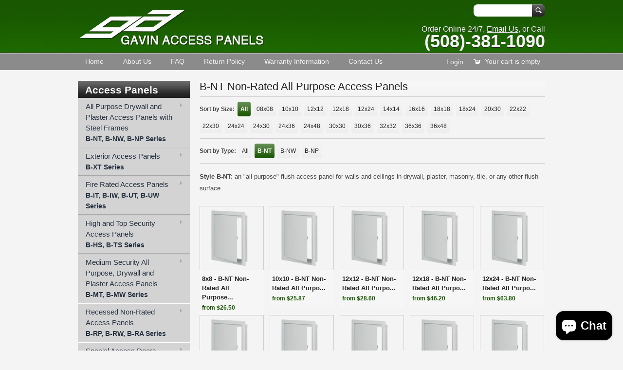

--- FILE ---
content_type: text/html; charset=utf-8
request_url: https://www.gavinaccesspanels.com/collections/b-nt-non-rated-all-purpose-access-panels
body_size: 17846
content:
<!doctype html>
<!--[if lt IE 7 ]> <html lang="en" class="no-js ie6"> <![endif]-->
<!--[if IE 7 ]>    <html lang="en" class="no-js ie7"> <![endif]-->
<!--[if IE 8 ]>    <html lang="en" class="no-js ie8"> <![endif]-->
<!--[if (gt IE 9)|!(IE)]><!--> <html lang="en" class="no-js"> <!--<![endif]-->
<head>
  <meta charset="UTF-8">
  <meta http-equiv="X-UA-Compatible" content="IE=edge,chrome=1">
  
  
  
<meta name="google-site-verification" content="9ejteGVGjWs6UhvSZnlFByrRm2JcuLM0x5TfzOwUWjk" />
  <meta property="og:site_name" content="Gavin Access Panels" />
  
  <meta property="og:image" content="//www.gavinaccesspanels.com/cdn/shop/t/2/assets/logo.png?v=1326724023" />
    

  <title> B-NT Non-Rated All Purpose Access Panels &ndash; Gavin Access Panels </title>
  
  <script>window.performance && window.performance.mark && window.performance.mark('shopify.content_for_header.start');</script><meta name="google-site-verification" content="TfjIR46eEr6sShnBRYK_5gMJ_Yl1b3eA3CVVhQv0ptI">
<meta id="shopify-digital-wallet" name="shopify-digital-wallet" content="/1066532/digital_wallets/dialog">
<meta name="shopify-checkout-api-token" content="179e0f2a35e5bcf0a28e09be06b237af">
<link rel="alternate" type="application/atom+xml" title="Feed" href="/collections/b-nt-non-rated-all-purpose-access-panels.atom" />
<link rel="alternate" type="application/json+oembed" href="https://www.gavinaccesspanels.com/collections/b-nt-non-rated-all-purpose-access-panels.oembed">
<script async="async" src="/checkouts/internal/preloads.js?locale=en-US"></script>
<link rel="preconnect" href="https://shop.app" crossorigin="anonymous">
<script async="async" src="https://shop.app/checkouts/internal/preloads.js?locale=en-US&shop_id=1066532" crossorigin="anonymous"></script>
<script id="apple-pay-shop-capabilities" type="application/json">{"shopId":1066532,"countryCode":"US","currencyCode":"USD","merchantCapabilities":["supports3DS"],"merchantId":"gid:\/\/shopify\/Shop\/1066532","merchantName":"Gavin Access Panels","requiredBillingContactFields":["postalAddress","email","phone"],"requiredShippingContactFields":["postalAddress","email","phone"],"shippingType":"shipping","supportedNetworks":["visa","masterCard","amex","discover","elo","jcb"],"total":{"type":"pending","label":"Gavin Access Panels","amount":"1.00"},"shopifyPaymentsEnabled":true,"supportsSubscriptions":true}</script>
<script id="shopify-features" type="application/json">{"accessToken":"179e0f2a35e5bcf0a28e09be06b237af","betas":["rich-media-storefront-analytics"],"domain":"www.gavinaccesspanels.com","predictiveSearch":true,"shopId":1066532,"locale":"en"}</script>
<script>var Shopify = Shopify || {};
Shopify.shop = "gavinaccesspanels.myshopify.com";
Shopify.locale = "en";
Shopify.currency = {"active":"USD","rate":"1.0"};
Shopify.country = "US";
Shopify.theme = {"name":"Megatronic","id":2076682,"schema_name":null,"schema_version":null,"theme_store_id":null,"role":"main"};
Shopify.theme.handle = "null";
Shopify.theme.style = {"id":null,"handle":null};
Shopify.cdnHost = "www.gavinaccesspanels.com/cdn";
Shopify.routes = Shopify.routes || {};
Shopify.routes.root = "/";</script>
<script type="module">!function(o){(o.Shopify=o.Shopify||{}).modules=!0}(window);</script>
<script>!function(o){function n(){var o=[];function n(){o.push(Array.prototype.slice.apply(arguments))}return n.q=o,n}var t=o.Shopify=o.Shopify||{};t.loadFeatures=n(),t.autoloadFeatures=n()}(window);</script>
<script>
  window.ShopifyPay = window.ShopifyPay || {};
  window.ShopifyPay.apiHost = "shop.app\/pay";
  window.ShopifyPay.redirectState = null;
</script>
<script id="shop-js-analytics" type="application/json">{"pageType":"collection"}</script>
<script defer="defer" async type="module" src="//www.gavinaccesspanels.com/cdn/shopifycloud/shop-js/modules/v2/client.init-shop-cart-sync_BdyHc3Nr.en.esm.js"></script>
<script defer="defer" async type="module" src="//www.gavinaccesspanels.com/cdn/shopifycloud/shop-js/modules/v2/chunk.common_Daul8nwZ.esm.js"></script>
<script type="module">
  await import("//www.gavinaccesspanels.com/cdn/shopifycloud/shop-js/modules/v2/client.init-shop-cart-sync_BdyHc3Nr.en.esm.js");
await import("//www.gavinaccesspanels.com/cdn/shopifycloud/shop-js/modules/v2/chunk.common_Daul8nwZ.esm.js");

  window.Shopify.SignInWithShop?.initShopCartSync?.({"fedCMEnabled":true,"windoidEnabled":true});

</script>
<script>
  window.Shopify = window.Shopify || {};
  if (!window.Shopify.featureAssets) window.Shopify.featureAssets = {};
  window.Shopify.featureAssets['shop-js'] = {"shop-cart-sync":["modules/v2/client.shop-cart-sync_QYOiDySF.en.esm.js","modules/v2/chunk.common_Daul8nwZ.esm.js"],"init-fed-cm":["modules/v2/client.init-fed-cm_DchLp9rc.en.esm.js","modules/v2/chunk.common_Daul8nwZ.esm.js"],"shop-button":["modules/v2/client.shop-button_OV7bAJc5.en.esm.js","modules/v2/chunk.common_Daul8nwZ.esm.js"],"init-windoid":["modules/v2/client.init-windoid_DwxFKQ8e.en.esm.js","modules/v2/chunk.common_Daul8nwZ.esm.js"],"shop-cash-offers":["modules/v2/client.shop-cash-offers_DWtL6Bq3.en.esm.js","modules/v2/chunk.common_Daul8nwZ.esm.js","modules/v2/chunk.modal_CQq8HTM6.esm.js"],"shop-toast-manager":["modules/v2/client.shop-toast-manager_CX9r1SjA.en.esm.js","modules/v2/chunk.common_Daul8nwZ.esm.js"],"init-shop-email-lookup-coordinator":["modules/v2/client.init-shop-email-lookup-coordinator_UhKnw74l.en.esm.js","modules/v2/chunk.common_Daul8nwZ.esm.js"],"pay-button":["modules/v2/client.pay-button_DzxNnLDY.en.esm.js","modules/v2/chunk.common_Daul8nwZ.esm.js"],"avatar":["modules/v2/client.avatar_BTnouDA3.en.esm.js"],"init-shop-cart-sync":["modules/v2/client.init-shop-cart-sync_BdyHc3Nr.en.esm.js","modules/v2/chunk.common_Daul8nwZ.esm.js"],"shop-login-button":["modules/v2/client.shop-login-button_D8B466_1.en.esm.js","modules/v2/chunk.common_Daul8nwZ.esm.js","modules/v2/chunk.modal_CQq8HTM6.esm.js"],"init-customer-accounts-sign-up":["modules/v2/client.init-customer-accounts-sign-up_C8fpPm4i.en.esm.js","modules/v2/client.shop-login-button_D8B466_1.en.esm.js","modules/v2/chunk.common_Daul8nwZ.esm.js","modules/v2/chunk.modal_CQq8HTM6.esm.js"],"init-shop-for-new-customer-accounts":["modules/v2/client.init-shop-for-new-customer-accounts_CVTO0Ztu.en.esm.js","modules/v2/client.shop-login-button_D8B466_1.en.esm.js","modules/v2/chunk.common_Daul8nwZ.esm.js","modules/v2/chunk.modal_CQq8HTM6.esm.js"],"init-customer-accounts":["modules/v2/client.init-customer-accounts_dRgKMfrE.en.esm.js","modules/v2/client.shop-login-button_D8B466_1.en.esm.js","modules/v2/chunk.common_Daul8nwZ.esm.js","modules/v2/chunk.modal_CQq8HTM6.esm.js"],"shop-follow-button":["modules/v2/client.shop-follow-button_CkZpjEct.en.esm.js","modules/v2/chunk.common_Daul8nwZ.esm.js","modules/v2/chunk.modal_CQq8HTM6.esm.js"],"lead-capture":["modules/v2/client.lead-capture_BntHBhfp.en.esm.js","modules/v2/chunk.common_Daul8nwZ.esm.js","modules/v2/chunk.modal_CQq8HTM6.esm.js"],"checkout-modal":["modules/v2/client.checkout-modal_CfxcYbTm.en.esm.js","modules/v2/chunk.common_Daul8nwZ.esm.js","modules/v2/chunk.modal_CQq8HTM6.esm.js"],"shop-login":["modules/v2/client.shop-login_Da4GZ2H6.en.esm.js","modules/v2/chunk.common_Daul8nwZ.esm.js","modules/v2/chunk.modal_CQq8HTM6.esm.js"],"payment-terms":["modules/v2/client.payment-terms_MV4M3zvL.en.esm.js","modules/v2/chunk.common_Daul8nwZ.esm.js","modules/v2/chunk.modal_CQq8HTM6.esm.js"]};
</script>
<script id="__st">var __st={"a":1066532,"offset":-18000,"reqid":"dc9de8b6-c0c7-44f3-bb4e-7d13663cf77b-1768937801","pageurl":"www.gavinaccesspanels.com\/collections\/b-nt-non-rated-all-purpose-access-panels","u":"52f34bafcfa4","p":"collection","rtyp":"collection","rid":6145902};</script>
<script>window.ShopifyPaypalV4VisibilityTracking = true;</script>
<script id="captcha-bootstrap">!function(){'use strict';const t='contact',e='account',n='new_comment',o=[[t,t],['blogs',n],['comments',n],[t,'customer']],c=[[e,'customer_login'],[e,'guest_login'],[e,'recover_customer_password'],[e,'create_customer']],r=t=>t.map((([t,e])=>`form[action*='/${t}']:not([data-nocaptcha='true']) input[name='form_type'][value='${e}']`)).join(','),a=t=>()=>t?[...document.querySelectorAll(t)].map((t=>t.form)):[];function s(){const t=[...o],e=r(t);return a(e)}const i='password',u='form_key',d=['recaptcha-v3-token','g-recaptcha-response','h-captcha-response',i],f=()=>{try{return window.sessionStorage}catch{return}},m='__shopify_v',_=t=>t.elements[u];function p(t,e,n=!1){try{const o=window.sessionStorage,c=JSON.parse(o.getItem(e)),{data:r}=function(t){const{data:e,action:n}=t;return t[m]||n?{data:e,action:n}:{data:t,action:n}}(c);for(const[e,n]of Object.entries(r))t.elements[e]&&(t.elements[e].value=n);n&&o.removeItem(e)}catch(o){console.error('form repopulation failed',{error:o})}}const l='form_type',E='cptcha';function T(t){t.dataset[E]=!0}const w=window,h=w.document,L='Shopify',v='ce_forms',y='captcha';let A=!1;((t,e)=>{const n=(g='f06e6c50-85a8-45c8-87d0-21a2b65856fe',I='https://cdn.shopify.com/shopifycloud/storefront-forms-hcaptcha/ce_storefront_forms_captcha_hcaptcha.v1.5.2.iife.js',D={infoText:'Protected by hCaptcha',privacyText:'Privacy',termsText:'Terms'},(t,e,n)=>{const o=w[L][v],c=o.bindForm;if(c)return c(t,g,e,D).then(n);var r;o.q.push([[t,g,e,D],n]),r=I,A||(h.body.append(Object.assign(h.createElement('script'),{id:'captcha-provider',async:!0,src:r})),A=!0)});var g,I,D;w[L]=w[L]||{},w[L][v]=w[L][v]||{},w[L][v].q=[],w[L][y]=w[L][y]||{},w[L][y].protect=function(t,e){n(t,void 0,e),T(t)},Object.freeze(w[L][y]),function(t,e,n,w,h,L){const[v,y,A,g]=function(t,e,n){const i=e?o:[],u=t?c:[],d=[...i,...u],f=r(d),m=r(i),_=r(d.filter((([t,e])=>n.includes(e))));return[a(f),a(m),a(_),s()]}(w,h,L),I=t=>{const e=t.target;return e instanceof HTMLFormElement?e:e&&e.form},D=t=>v().includes(t);t.addEventListener('submit',(t=>{const e=I(t);if(!e)return;const n=D(e)&&!e.dataset.hcaptchaBound&&!e.dataset.recaptchaBound,o=_(e),c=g().includes(e)&&(!o||!o.value);(n||c)&&t.preventDefault(),c&&!n&&(function(t){try{if(!f())return;!function(t){const e=f();if(!e)return;const n=_(t);if(!n)return;const o=n.value;o&&e.removeItem(o)}(t);const e=Array.from(Array(32),(()=>Math.random().toString(36)[2])).join('');!function(t,e){_(t)||t.append(Object.assign(document.createElement('input'),{type:'hidden',name:u})),t.elements[u].value=e}(t,e),function(t,e){const n=f();if(!n)return;const o=[...t.querySelectorAll(`input[type='${i}']`)].map((({name:t})=>t)),c=[...d,...o],r={};for(const[a,s]of new FormData(t).entries())c.includes(a)||(r[a]=s);n.setItem(e,JSON.stringify({[m]:1,action:t.action,data:r}))}(t,e)}catch(e){console.error('failed to persist form',e)}}(e),e.submit())}));const S=(t,e)=>{t&&!t.dataset[E]&&(n(t,e.some((e=>e===t))),T(t))};for(const o of['focusin','change'])t.addEventListener(o,(t=>{const e=I(t);D(e)&&S(e,y())}));const B=e.get('form_key'),M=e.get(l),P=B&&M;t.addEventListener('DOMContentLoaded',(()=>{const t=y();if(P)for(const e of t)e.elements[l].value===M&&p(e,B);[...new Set([...A(),...v().filter((t=>'true'===t.dataset.shopifyCaptcha))])].forEach((e=>S(e,t)))}))}(h,new URLSearchParams(w.location.search),n,t,e,['guest_login'])})(!0,!0)}();</script>
<script integrity="sha256-4kQ18oKyAcykRKYeNunJcIwy7WH5gtpwJnB7kiuLZ1E=" data-source-attribution="shopify.loadfeatures" defer="defer" src="//www.gavinaccesspanels.com/cdn/shopifycloud/storefront/assets/storefront/load_feature-a0a9edcb.js" crossorigin="anonymous"></script>
<script crossorigin="anonymous" defer="defer" src="//www.gavinaccesspanels.com/cdn/shopifycloud/storefront/assets/shopify_pay/storefront-65b4c6d7.js?v=20250812"></script>
<script data-source-attribution="shopify.dynamic_checkout.dynamic.init">var Shopify=Shopify||{};Shopify.PaymentButton=Shopify.PaymentButton||{isStorefrontPortableWallets:!0,init:function(){window.Shopify.PaymentButton.init=function(){};var t=document.createElement("script");t.src="https://www.gavinaccesspanels.com/cdn/shopifycloud/portable-wallets/latest/portable-wallets.en.js",t.type="module",document.head.appendChild(t)}};
</script>
<script data-source-attribution="shopify.dynamic_checkout.buyer_consent">
  function portableWalletsHideBuyerConsent(e){var t=document.getElementById("shopify-buyer-consent"),n=document.getElementById("shopify-subscription-policy-button");t&&n&&(t.classList.add("hidden"),t.setAttribute("aria-hidden","true"),n.removeEventListener("click",e))}function portableWalletsShowBuyerConsent(e){var t=document.getElementById("shopify-buyer-consent"),n=document.getElementById("shopify-subscription-policy-button");t&&n&&(t.classList.remove("hidden"),t.removeAttribute("aria-hidden"),n.addEventListener("click",e))}window.Shopify?.PaymentButton&&(window.Shopify.PaymentButton.hideBuyerConsent=portableWalletsHideBuyerConsent,window.Shopify.PaymentButton.showBuyerConsent=portableWalletsShowBuyerConsent);
</script>
<script data-source-attribution="shopify.dynamic_checkout.cart.bootstrap">document.addEventListener("DOMContentLoaded",(function(){function t(){return document.querySelector("shopify-accelerated-checkout-cart, shopify-accelerated-checkout")}if(t())Shopify.PaymentButton.init();else{new MutationObserver((function(e,n){t()&&(Shopify.PaymentButton.init(),n.disconnect())})).observe(document.body,{childList:!0,subtree:!0})}}));
</script>
<link id="shopify-accelerated-checkout-styles" rel="stylesheet" media="screen" href="https://www.gavinaccesspanels.com/cdn/shopifycloud/portable-wallets/latest/accelerated-checkout-backwards-compat.css" crossorigin="anonymous">
<style id="shopify-accelerated-checkout-cart">
        #shopify-buyer-consent {
  margin-top: 1em;
  display: inline-block;
  width: 100%;
}

#shopify-buyer-consent.hidden {
  display: none;
}

#shopify-subscription-policy-button {
  background: none;
  border: none;
  padding: 0;
  text-decoration: underline;
  font-size: inherit;
  cursor: pointer;
}

#shopify-subscription-policy-button::before {
  box-shadow: none;
}

      </style>

<script>window.performance && window.performance.mark && window.performance.mark('shopify.content_for_header.end');</script>

   
<link rel="shortcut icon" href="//www.gavinaccesspanels.com/cdn/shop/t/2/assets/favicon.ico?v=1327356223" />
  <link href="//www.gavinaccesspanels.com/cdn/shop/t/2/assets/style.css?v=124538013430151432051749584478" rel="stylesheet" type="text/css" media="all" />  
  <link href="//www.gavinaccesspanels.com/cdn/shop/t/2/assets/facebox.css?v=1320245452" rel="stylesheet" type="text/css" media="all" />
  <script src="//www.gavinaccesspanels.com/cdn/shopifycloud/storefront/assets/themes_support/option_selection-b017cd28.js" type="text/javascript"></script>
  
<script src="https://cdn.shopify.com/extensions/e4b3a77b-20c9-4161-b1bb-deb87046128d/inbox-1253/assets/inbox-chat-loader.js" type="text/javascript" defer="defer"></script>
<link rel="canonical" href="https://www.gavinaccesspanels.com/collections/b-nt-non-rated-all-purpose-access-panels">
<link href="https://monorail-edge.shopifysvc.com" rel="dns-prefetch">
<script>(function(){if ("sendBeacon" in navigator && "performance" in window) {try {var session_token_from_headers = performance.getEntriesByType('navigation')[0].serverTiming.find(x => x.name == '_s').description;} catch {var session_token_from_headers = undefined;}var session_cookie_matches = document.cookie.match(/_shopify_s=([^;]*)/);var session_token_from_cookie = session_cookie_matches && session_cookie_matches.length === 2 ? session_cookie_matches[1] : "";var session_token = session_token_from_headers || session_token_from_cookie || "";function handle_abandonment_event(e) {var entries = performance.getEntries().filter(function(entry) {return /monorail-edge.shopifysvc.com/.test(entry.name);});if (!window.abandonment_tracked && entries.length === 0) {window.abandonment_tracked = true;var currentMs = Date.now();var navigation_start = performance.timing.navigationStart;var payload = {shop_id: 1066532,url: window.location.href,navigation_start,duration: currentMs - navigation_start,session_token,page_type: "collection"};window.navigator.sendBeacon("https://monorail-edge.shopifysvc.com/v1/produce", JSON.stringify({schema_id: "online_store_buyer_site_abandonment/1.1",payload: payload,metadata: {event_created_at_ms: currentMs,event_sent_at_ms: currentMs}}));}}window.addEventListener('pagehide', handle_abandonment_event);}}());</script>
<script id="web-pixels-manager-setup">(function e(e,d,r,n,o){if(void 0===o&&(o={}),!Boolean(null===(a=null===(i=window.Shopify)||void 0===i?void 0:i.analytics)||void 0===a?void 0:a.replayQueue)){var i,a;window.Shopify=window.Shopify||{};var t=window.Shopify;t.analytics=t.analytics||{};var s=t.analytics;s.replayQueue=[],s.publish=function(e,d,r){return s.replayQueue.push([e,d,r]),!0};try{self.performance.mark("wpm:start")}catch(e){}var l=function(){var e={modern:/Edge?\/(1{2}[4-9]|1[2-9]\d|[2-9]\d{2}|\d{4,})\.\d+(\.\d+|)|Firefox\/(1{2}[4-9]|1[2-9]\d|[2-9]\d{2}|\d{4,})\.\d+(\.\d+|)|Chrom(ium|e)\/(9{2}|\d{3,})\.\d+(\.\d+|)|(Maci|X1{2}).+ Version\/(15\.\d+|(1[6-9]|[2-9]\d|\d{3,})\.\d+)([,.]\d+|)( \(\w+\)|)( Mobile\/\w+|) Safari\/|Chrome.+OPR\/(9{2}|\d{3,})\.\d+\.\d+|(CPU[ +]OS|iPhone[ +]OS|CPU[ +]iPhone|CPU IPhone OS|CPU iPad OS)[ +]+(15[._]\d+|(1[6-9]|[2-9]\d|\d{3,})[._]\d+)([._]\d+|)|Android:?[ /-](13[3-9]|1[4-9]\d|[2-9]\d{2}|\d{4,})(\.\d+|)(\.\d+|)|Android.+Firefox\/(13[5-9]|1[4-9]\d|[2-9]\d{2}|\d{4,})\.\d+(\.\d+|)|Android.+Chrom(ium|e)\/(13[3-9]|1[4-9]\d|[2-9]\d{2}|\d{4,})\.\d+(\.\d+|)|SamsungBrowser\/([2-9]\d|\d{3,})\.\d+/,legacy:/Edge?\/(1[6-9]|[2-9]\d|\d{3,})\.\d+(\.\d+|)|Firefox\/(5[4-9]|[6-9]\d|\d{3,})\.\d+(\.\d+|)|Chrom(ium|e)\/(5[1-9]|[6-9]\d|\d{3,})\.\d+(\.\d+|)([\d.]+$|.*Safari\/(?![\d.]+ Edge\/[\d.]+$))|(Maci|X1{2}).+ Version\/(10\.\d+|(1[1-9]|[2-9]\d|\d{3,})\.\d+)([,.]\d+|)( \(\w+\)|)( Mobile\/\w+|) Safari\/|Chrome.+OPR\/(3[89]|[4-9]\d|\d{3,})\.\d+\.\d+|(CPU[ +]OS|iPhone[ +]OS|CPU[ +]iPhone|CPU IPhone OS|CPU iPad OS)[ +]+(10[._]\d+|(1[1-9]|[2-9]\d|\d{3,})[._]\d+)([._]\d+|)|Android:?[ /-](13[3-9]|1[4-9]\d|[2-9]\d{2}|\d{4,})(\.\d+|)(\.\d+|)|Mobile Safari.+OPR\/([89]\d|\d{3,})\.\d+\.\d+|Android.+Firefox\/(13[5-9]|1[4-9]\d|[2-9]\d{2}|\d{4,})\.\d+(\.\d+|)|Android.+Chrom(ium|e)\/(13[3-9]|1[4-9]\d|[2-9]\d{2}|\d{4,})\.\d+(\.\d+|)|Android.+(UC? ?Browser|UCWEB|U3)[ /]?(15\.([5-9]|\d{2,})|(1[6-9]|[2-9]\d|\d{3,})\.\d+)\.\d+|SamsungBrowser\/(5\.\d+|([6-9]|\d{2,})\.\d+)|Android.+MQ{2}Browser\/(14(\.(9|\d{2,})|)|(1[5-9]|[2-9]\d|\d{3,})(\.\d+|))(\.\d+|)|K[Aa][Ii]OS\/(3\.\d+|([4-9]|\d{2,})\.\d+)(\.\d+|)/},d=e.modern,r=e.legacy,n=navigator.userAgent;return n.match(d)?"modern":n.match(r)?"legacy":"unknown"}(),u="modern"===l?"modern":"legacy",c=(null!=n?n:{modern:"",legacy:""})[u],f=function(e){return[e.baseUrl,"/wpm","/b",e.hashVersion,"modern"===e.buildTarget?"m":"l",".js"].join("")}({baseUrl:d,hashVersion:r,buildTarget:u}),m=function(e){var d=e.version,r=e.bundleTarget,n=e.surface,o=e.pageUrl,i=e.monorailEndpoint;return{emit:function(e){var a=e.status,t=e.errorMsg,s=(new Date).getTime(),l=JSON.stringify({metadata:{event_sent_at_ms:s},events:[{schema_id:"web_pixels_manager_load/3.1",payload:{version:d,bundle_target:r,page_url:o,status:a,surface:n,error_msg:t},metadata:{event_created_at_ms:s}}]});if(!i)return console&&console.warn&&console.warn("[Web Pixels Manager] No Monorail endpoint provided, skipping logging."),!1;try{return self.navigator.sendBeacon.bind(self.navigator)(i,l)}catch(e){}var u=new XMLHttpRequest;try{return u.open("POST",i,!0),u.setRequestHeader("Content-Type","text/plain"),u.send(l),!0}catch(e){return console&&console.warn&&console.warn("[Web Pixels Manager] Got an unhandled error while logging to Monorail."),!1}}}}({version:r,bundleTarget:l,surface:e.surface,pageUrl:self.location.href,monorailEndpoint:e.monorailEndpoint});try{o.browserTarget=l,function(e){var d=e.src,r=e.async,n=void 0===r||r,o=e.onload,i=e.onerror,a=e.sri,t=e.scriptDataAttributes,s=void 0===t?{}:t,l=document.createElement("script"),u=document.querySelector("head"),c=document.querySelector("body");if(l.async=n,l.src=d,a&&(l.integrity=a,l.crossOrigin="anonymous"),s)for(var f in s)if(Object.prototype.hasOwnProperty.call(s,f))try{l.dataset[f]=s[f]}catch(e){}if(o&&l.addEventListener("load",o),i&&l.addEventListener("error",i),u)u.appendChild(l);else{if(!c)throw new Error("Did not find a head or body element to append the script");c.appendChild(l)}}({src:f,async:!0,onload:function(){if(!function(){var e,d;return Boolean(null===(d=null===(e=window.Shopify)||void 0===e?void 0:e.analytics)||void 0===d?void 0:d.initialized)}()){var d=window.webPixelsManager.init(e)||void 0;if(d){var r=window.Shopify.analytics;r.replayQueue.forEach((function(e){var r=e[0],n=e[1],o=e[2];d.publishCustomEvent(r,n,o)})),r.replayQueue=[],r.publish=d.publishCustomEvent,r.visitor=d.visitor,r.initialized=!0}}},onerror:function(){return m.emit({status:"failed",errorMsg:"".concat(f," has failed to load")})},sri:function(e){var d=/^sha384-[A-Za-z0-9+/=]+$/;return"string"==typeof e&&d.test(e)}(c)?c:"",scriptDataAttributes:o}),m.emit({status:"loading"})}catch(e){m.emit({status:"failed",errorMsg:(null==e?void 0:e.message)||"Unknown error"})}}})({shopId: 1066532,storefrontBaseUrl: "https://www.gavinaccesspanels.com",extensionsBaseUrl: "https://extensions.shopifycdn.com/cdn/shopifycloud/web-pixels-manager",monorailEndpoint: "https://monorail-edge.shopifysvc.com/unstable/produce_batch",surface: "storefront-renderer",enabledBetaFlags: ["2dca8a86"],webPixelsConfigList: [{"id":"368541799","configuration":"{\"config\":\"{\\\"pixel_id\\\":\\\"G-DFR3MLR4Z9\\\",\\\"target_country\\\":\\\"US\\\",\\\"gtag_events\\\":[{\\\"type\\\":\\\"search\\\",\\\"action_label\\\":\\\"G-DFR3MLR4Z9\\\"},{\\\"type\\\":\\\"begin_checkout\\\",\\\"action_label\\\":\\\"G-DFR3MLR4Z9\\\"},{\\\"type\\\":\\\"view_item\\\",\\\"action_label\\\":[\\\"G-DFR3MLR4Z9\\\",\\\"MC-ESLLQSK5LG\\\"]},{\\\"type\\\":\\\"purchase\\\",\\\"action_label\\\":[\\\"G-DFR3MLR4Z9\\\",\\\"MC-ESLLQSK5LG\\\"]},{\\\"type\\\":\\\"page_view\\\",\\\"action_label\\\":[\\\"G-DFR3MLR4Z9\\\",\\\"MC-ESLLQSK5LG\\\"]},{\\\"type\\\":\\\"add_payment_info\\\",\\\"action_label\\\":\\\"G-DFR3MLR4Z9\\\"},{\\\"type\\\":\\\"add_to_cart\\\",\\\"action_label\\\":\\\"G-DFR3MLR4Z9\\\"}],\\\"enable_monitoring_mode\\\":false}\"}","eventPayloadVersion":"v1","runtimeContext":"OPEN","scriptVersion":"b2a88bafab3e21179ed38636efcd8a93","type":"APP","apiClientId":1780363,"privacyPurposes":[],"dataSharingAdjustments":{"protectedCustomerApprovalScopes":["read_customer_address","read_customer_email","read_customer_name","read_customer_personal_data","read_customer_phone"]}},{"id":"shopify-app-pixel","configuration":"{}","eventPayloadVersion":"v1","runtimeContext":"STRICT","scriptVersion":"0450","apiClientId":"shopify-pixel","type":"APP","privacyPurposes":["ANALYTICS","MARKETING"]},{"id":"shopify-custom-pixel","eventPayloadVersion":"v1","runtimeContext":"LAX","scriptVersion":"0450","apiClientId":"shopify-pixel","type":"CUSTOM","privacyPurposes":["ANALYTICS","MARKETING"]}],isMerchantRequest: false,initData: {"shop":{"name":"Gavin Access Panels","paymentSettings":{"currencyCode":"USD"},"myshopifyDomain":"gavinaccesspanels.myshopify.com","countryCode":"US","storefrontUrl":"https:\/\/www.gavinaccesspanels.com"},"customer":null,"cart":null,"checkout":null,"productVariants":[],"purchasingCompany":null},},"https://www.gavinaccesspanels.com/cdn","fcfee988w5aeb613cpc8e4bc33m6693e112",{"modern":"","legacy":""},{"shopId":"1066532","storefrontBaseUrl":"https:\/\/www.gavinaccesspanels.com","extensionBaseUrl":"https:\/\/extensions.shopifycdn.com\/cdn\/shopifycloud\/web-pixels-manager","surface":"storefront-renderer","enabledBetaFlags":"[\"2dca8a86\"]","isMerchantRequest":"false","hashVersion":"fcfee988w5aeb613cpc8e4bc33m6693e112","publish":"custom","events":"[[\"page_viewed\",{}],[\"collection_viewed\",{\"collection\":{\"id\":\"6145902\",\"title\":\"B-NT Non-Rated All Purpose Access Panels\",\"productVariants\":[{\"price\":{\"amount\":26.5,\"currencyCode\":\"USD\"},\"product\":{\"title\":\"8x8 - B-NT Non-Rated All Purpose Access Panel\",\"vendor\":\"Babcock-Davis\",\"id\":\"75521282\",\"untranslatedTitle\":\"8x8 - B-NT Non-Rated All Purpose Access Panel\",\"url\":\"\/products\/8x8-b-nt-non-rated-all-purpose-access-panel\",\"type\":\"B-NT\"},\"id\":\"178977652\",\"image\":{\"src\":\"\/\/www.gavinaccesspanels.com\/cdn\/shop\/products\/b_nt_1.png?v=1743531524\"},\"sku\":null,\"title\":\"C- Cam Latch (B-NTC) - Standard \/ None\",\"untranslatedTitle\":\"C- Cam Latch (B-NTC) - Standard \/ None\"},{\"price\":{\"amount\":25.87,\"currencyCode\":\"USD\"},\"product\":{\"title\":\"10x10 - B-NT Non-Rated All Purpose Access Panel\",\"vendor\":\"Babcock-Davis\",\"id\":\"75521422\",\"untranslatedTitle\":\"10x10 - B-NT Non-Rated All Purpose Access Panel\",\"url\":\"\/products\/10x10-b-nt-non-rated-all-purpose-access-panel\",\"type\":\"B-NT\"},\"id\":\"178978832\",\"image\":{\"src\":\"\/\/www.gavinaccesspanels.com\/cdn\/shop\/products\/b_nt_2.png?v=1743531523\"},\"sku\":null,\"title\":\"C- Cam Latch (B-NTC) - Standard \/ None\",\"untranslatedTitle\":\"C- Cam Latch (B-NTC) - Standard \/ None\"},{\"price\":{\"amount\":28.6,\"currencyCode\":\"USD\"},\"product\":{\"title\":\"12x12 - B-NT Non-Rated All Purpose Access Panel\",\"vendor\":\"Babcock-Davis\",\"id\":\"75521612\",\"untranslatedTitle\":\"12x12 - B-NT Non-Rated All Purpose Access Panel\",\"url\":\"\/products\/12x12-b-nt-non-rated-all-purpose-access-panel\",\"type\":\"B-NT\"},\"id\":\"178979812\",\"image\":{\"src\":\"\/\/www.gavinaccesspanels.com\/cdn\/shop\/products\/b_nt_3.png?v=1743531522\"},\"sku\":null,\"title\":\"C- Cam Latch (B-NTC) - Standard \/ None\",\"untranslatedTitle\":\"C- Cam Latch (B-NTC) - Standard \/ None\"},{\"price\":{\"amount\":46.2,\"currencyCode\":\"USD\"},\"product\":{\"title\":\"12x18 - B-NT Non-Rated All Purpose Access Panel\",\"vendor\":\"Babcock-Davis\",\"id\":\"75521752\",\"untranslatedTitle\":\"12x18 - B-NT Non-Rated All Purpose Access Panel\",\"url\":\"\/products\/12x18-b-nt-non-rated-all-purpose-access-panel\",\"type\":\"B-NT\"},\"id\":\"178981052\",\"image\":{\"src\":\"\/\/www.gavinaccesspanels.com\/cdn\/shop\/products\/b_nt_4.png?v=1743531521\"},\"sku\":null,\"title\":\"C- Cam Latch (B-NTC) - Standard \/ None\",\"untranslatedTitle\":\"C- Cam Latch (B-NTC) - Standard \/ None\"},{\"price\":{\"amount\":63.8,\"currencyCode\":\"USD\"},\"product\":{\"title\":\"12x24 - B-NT Non-Rated All Purpose Access Panel\",\"vendor\":\"Babcock-Davis\",\"id\":\"75521982\",\"untranslatedTitle\":\"12x24 - B-NT Non-Rated All Purpose Access Panel\",\"url\":\"\/products\/12x24-b-nt-non-rated-all-purpose-access-panel\",\"type\":\"B-NT\"},\"id\":\"178982432\",\"image\":{\"src\":\"\/\/www.gavinaccesspanels.com\/cdn\/shop\/products\/b_nt_5.png?v=1743531520\"},\"sku\":null,\"title\":\"C- Cam Latch (B-NTC) - Standard \/ None\",\"untranslatedTitle\":\"C- Cam Latch (B-NTC) - Standard \/ None\"},{\"price\":{\"amount\":32.53,\"currencyCode\":\"USD\"},\"product\":{\"title\":\"14x14 - B-NT Non-Rated All Purpose Access Panel\",\"vendor\":\"Babcock-Davis\",\"id\":\"75522282\",\"untranslatedTitle\":\"14x14 - B-NT Non-Rated All Purpose Access Panel\",\"url\":\"\/products\/14x14-b-nt-non-rated-all-purpose-access-panel\",\"type\":\"B-NT\"},\"id\":\"178983702\",\"image\":{\"src\":\"\/\/www.gavinaccesspanels.com\/cdn\/shop\/products\/b_nt_6.png?v=1743531518\"},\"sku\":null,\"title\":\"C- Cam Latch (B-NTC) - Standard \/ None\",\"untranslatedTitle\":\"C- Cam Latch (B-NTC) - Standard \/ None\"},{\"price\":{\"amount\":39.03,\"currencyCode\":\"USD\"},\"product\":{\"title\":\"16x16 - B-NT Non-Rated All Purpose Access Panel\",\"vendor\":\"Babcock-Davis\",\"id\":\"75522542\",\"untranslatedTitle\":\"16x16 - B-NT Non-Rated All Purpose Access Panel\",\"url\":\"\/products\/16x16-b-nt-non-rated-all-purpose-access-panel\",\"type\":\"B-NT\"},\"id\":\"178985182\",\"image\":{\"src\":\"\/\/www.gavinaccesspanels.com\/cdn\/shop\/products\/b_nt_7.png?v=1743531517\"},\"sku\":null,\"title\":\"C- Cam Latch (B-NTC) - Standard \/ None\",\"untranslatedTitle\":\"C- Cam Latch (B-NTC) - Standard \/ None\"},{\"price\":{\"amount\":52.0,\"currencyCode\":\"USD\"},\"product\":{\"title\":\"18x18 - B-NT Non-Rated All Purpose Access Panel\",\"vendor\":\"Babcock-Davis\",\"id\":\"75523232\",\"untranslatedTitle\":\"18x18 - B-NT Non-Rated All Purpose Access Panel\",\"url\":\"\/products\/18x18-b-nt-non-rated-all-purpose-access-panel\",\"type\":\"B-NT\"},\"id\":\"178989022\",\"image\":{\"src\":\"\/\/www.gavinaccesspanels.com\/cdn\/shop\/products\/b_nt_9.png?v=1743531516\"},\"sku\":null,\"title\":\"C- Cam Latch (B-NTC) - Standard \/ None\",\"untranslatedTitle\":\"C- Cam Latch (B-NTC) - Standard \/ None\"},{\"price\":{\"amount\":66.23,\"currencyCode\":\"USD\"},\"product\":{\"title\":\"18x24 - B-NT Non-Rated All Purpose Access Panel\",\"vendor\":\"Babcock-Davis\",\"id\":\"75523562\",\"untranslatedTitle\":\"18x24 - B-NT Non-Rated All Purpose Access Panel\",\"url\":\"\/products\/18x24-b-nt-non-rated-all-purpose-access-panel\",\"type\":\"B-NT\"},\"id\":\"178990932\",\"image\":{\"src\":\"\/\/www.gavinaccesspanels.com\/cdn\/shop\/products\/b_nt_10.png?v=1743531515\"},\"sku\":null,\"title\":\"C- Cam Latch (B-NTC) - Standard \/ None\",\"untranslatedTitle\":\"C- Cam Latch (B-NTC) - Standard \/ None\"},{\"price\":{\"amount\":88.11,\"currencyCode\":\"USD\"},\"product\":{\"title\":\"20x30 - B-NT Non-Rated All Purpose Access Panel\",\"vendor\":\"Babcock-Davis\",\"id\":\"75524272\",\"untranslatedTitle\":\"20x30 - B-NT Non-Rated All Purpose Access Panel\",\"url\":\"\/products\/20x30-b-nt-non-rated-all-purpose-access-panel\",\"type\":\"B-NT\"},\"id\":\"178994222\",\"image\":{\"src\":\"\/\/www.gavinaccesspanels.com\/cdn\/shop\/products\/b_nt_11.png?v=1743531514\"},\"sku\":null,\"title\":\"C- Cam Latch (B-NTC) - Standard \/ None\",\"untranslatedTitle\":\"C- Cam Latch (B-NTC) - Standard \/ None\"},{\"price\":{\"amount\":73.33,\"currencyCode\":\"USD\"},\"product\":{\"title\":\"22x22 - B-NT Non-Rated All Purpose Access Panel\",\"vendor\":\"Babcock-Davis\",\"id\":\"75524542\",\"untranslatedTitle\":\"22x22 - B-NT Non-Rated All Purpose Access Panel\",\"url\":\"\/products\/22x22-b-nt-non-rated-all-purpose-access-panel\",\"type\":\"B-NT\"},\"id\":\"178995372\",\"image\":{\"src\":\"\/\/www.gavinaccesspanels.com\/cdn\/shop\/products\/b_nt_12.png?v=1743531512\"},\"sku\":null,\"title\":\"C- Cam Latch (B-NTC) - Standard \/ None\",\"untranslatedTitle\":\"C- Cam Latch (B-NTC) - Standard \/ None\"},{\"price\":{\"amount\":94.62,\"currencyCode\":\"USD\"},\"product\":{\"title\":\"22x30 - B-NT Non-Rated All Purpose Access Panel\",\"vendor\":\"Babcock-Davis\",\"id\":\"75524782\",\"untranslatedTitle\":\"22x30 - B-NT Non-Rated All Purpose Access Panel\",\"url\":\"\/products\/22x30-b-nt-non-rated-all-purpose-access-panel\",\"type\":\"B-NT\"},\"id\":\"178996302\",\"image\":{\"src\":\"\/\/www.gavinaccesspanels.com\/cdn\/shop\/products\/b_nt_13.png?v=1743531511\"},\"sku\":null,\"title\":\"C- Cam Latch (B-NTC) - Standard \/ None\",\"untranslatedTitle\":\"C- Cam Latch (B-NTC) - Standard \/ None\"},{\"price\":{\"amount\":72.0,\"currencyCode\":\"USD\"},\"product\":{\"title\":\"24x24 - B-NT Non-Rated All Purpose Access Panel\",\"vendor\":\"Babcock-Davis\",\"id\":\"75525172\",\"untranslatedTitle\":\"24x24 - B-NT Non-Rated All Purpose Access Panel\",\"url\":\"\/products\/24x24-b-nt-non-rated-all-purpose-access-panel\",\"type\":\"B-NT\"},\"id\":\"178997992\",\"image\":{\"src\":\"\/\/www.gavinaccesspanels.com\/cdn\/shop\/products\/b_nt_14.png?v=1743531510\"},\"sku\":null,\"title\":\"C- Cam Latch (B-NTC) - Standard \/ None\",\"untranslatedTitle\":\"C- Cam Latch (B-NTC) - Standard \/ None\"},{\"price\":{\"amount\":101.72,\"currencyCode\":\"USD\"},\"product\":{\"title\":\"24x30 - B-NT Non-Rated All Purpose Access Panel\",\"vendor\":\"Babcock-Davis\",\"id\":\"75525352\",\"untranslatedTitle\":\"24x30 - B-NT Non-Rated All Purpose Access Panel\",\"url\":\"\/products\/24x30-b-nt-non-rated-all-purpose-access-panel\",\"type\":\"B-NT\"},\"id\":\"178998882\",\"image\":{\"src\":\"\/\/www.gavinaccesspanels.com\/cdn\/shop\/products\/b_nt_15.png?v=1743531509\"},\"sku\":null,\"title\":\"C- Cam Latch (B-NTC) - Standard \/ None\",\"untranslatedTitle\":\"C- Cam Latch (B-NTC) - Standard \/ None\"},{\"price\":{\"amount\":121.23,\"currencyCode\":\"USD\"},\"product\":{\"title\":\"24x36 - B-NT Non-Rated All Purpose Access Panel\",\"vendor\":\"Babcock-Davis\",\"id\":\"75526452\",\"untranslatedTitle\":\"24x36 - B-NT Non-Rated All Purpose Access Panel\",\"url\":\"\/products\/24x36-b-nt-non-rated-all-purpose-access-panel\",\"type\":\"B-NT\"},\"id\":\"179004082\",\"image\":{\"src\":\"\/\/www.gavinaccesspanels.com\/cdn\/shop\/products\/b_nt_17.png?v=1743531508\"},\"sku\":null,\"title\":\"C- Cam Latch (B-NTC) - Standard \/ None\",\"untranslatedTitle\":\"C- Cam Latch (B-NTC) - Standard \/ None\"},{\"price\":{\"amount\":165.0,\"currencyCode\":\"USD\"},\"product\":{\"title\":\"24x48 - B-NT Non-Rated All Purpose Access Panel\",\"vendor\":\"Babcock-Davis\",\"id\":\"75533972\",\"untranslatedTitle\":\"24x48 - B-NT Non-Rated All Purpose Access Panel\",\"url\":\"\/products\/24x48-b-nt-non-rated-all-purpose-access-panel\",\"type\":\"B-NT\"},\"id\":\"179049132\",\"image\":{\"src\":\"\/\/www.gavinaccesspanels.com\/cdn\/shop\/products\/b_nt_18.png?v=1743531507\"},\"sku\":null,\"title\":\"C- Cam Latch (B-NTC) - Standard \/ None\",\"untranslatedTitle\":\"C- Cam Latch (B-NTC) - Standard \/ None\"},{\"price\":{\"amount\":126.5,\"currencyCode\":\"USD\"},\"product\":{\"title\":\"30x30 - B-NT Non-Rated All Purpose Access Panel\",\"vendor\":\"Babcock-Davis\",\"id\":\"75534812\",\"untranslatedTitle\":\"30x30 - B-NT Non-Rated All Purpose Access Panel\",\"url\":\"\/products\/30x30-b-nt-non-rated-all-purpose-access-panel\",\"type\":\"B-NT\"},\"id\":\"179051022\",\"image\":{\"src\":\"\/\/www.gavinaccesspanels.com\/cdn\/shop\/products\/b_nt_19.png?v=1743531507\"},\"sku\":null,\"title\":\"C- Cam Latch (B-NTC) - Standard \/ None\",\"untranslatedTitle\":\"C- Cam Latch (B-NTC) - Standard \/ None\"},{\"price\":{\"amount\":170.5,\"currencyCode\":\"USD\"},\"product\":{\"title\":\"30x36 - B-NT Non-Rated All Purpose Access Panel\",\"vendor\":\"Babcock-Davis\",\"id\":\"75535232\",\"untranslatedTitle\":\"30x36 - B-NT Non-Rated All Purpose Access Panel\",\"url\":\"\/products\/30x36-b-nt-non-rated-all-purpose-access-panel\",\"type\":\"B-NT\"},\"id\":\"179052142\",\"image\":{\"src\":\"\/\/www.gavinaccesspanels.com\/cdn\/shop\/products\/b_nt_20.png?v=1743531506\"},\"sku\":null,\"title\":\"C- Cam Latch (B-NTC) - Standard \/ None\",\"untranslatedTitle\":\"C- Cam Latch (B-NTC) - Standard \/ None\"},{\"price\":{\"amount\":154.0,\"currencyCode\":\"USD\"},\"product\":{\"title\":\"32x32 - B-NT Non-Rated All Purpose Access Panel\",\"vendor\":\"Babcock-Davis\",\"id\":\"75535522\",\"untranslatedTitle\":\"32x32 - B-NT Non-Rated All Purpose Access Panel\",\"url\":\"\/products\/32x32-b-nt-non-rated-all-purpose-access-panel\",\"type\":\"B-NT\"},\"id\":\"179052942\",\"image\":{\"src\":\"\/\/www.gavinaccesspanels.com\/cdn\/shop\/products\/b_nt_21.png?v=1743531505\"},\"sku\":null,\"title\":\"C- Cam Latch (B-NTC) - Standard \/ None\",\"untranslatedTitle\":\"C- Cam Latch (B-NTC) - Standard \/ None\"},{\"price\":{\"amount\":197.81,\"currencyCode\":\"USD\"},\"product\":{\"title\":\"36x36 - B-NT Non-Rated All Purpose Access Panel\",\"vendor\":\"Babcock-Davis\",\"id\":\"75535952\",\"untranslatedTitle\":\"36x36 - B-NT Non-Rated All Purpose Access Panel\",\"url\":\"\/products\/36x36-b-nt-non-rated-all-purpose-access-panel\",\"type\":\"B-NT\"},\"id\":\"179053872\",\"image\":{\"src\":\"\/\/www.gavinaccesspanels.com\/cdn\/shop\/products\/b_nt_22.png?v=1743531504\"},\"sku\":null,\"title\":\"C- Cam Latch (B-NTC) - Standard \/ None\",\"untranslatedTitle\":\"C- Cam Latch (B-NTC) - Standard \/ None\"},{\"price\":{\"amount\":401.5,\"currencyCode\":\"USD\"},\"product\":{\"title\":\"36x48 - B-NT Non-Rated All Purpose Access Panel\",\"vendor\":\"Babcock-Davis\",\"id\":\"75536602\",\"untranslatedTitle\":\"36x48 - B-NT Non-Rated All Purpose Access Panel\",\"url\":\"\/products\/36x48-b-nt-non-rated-all-purpose-access-panel\",\"type\":\"B-NT\"},\"id\":\"179055422\",\"image\":{\"src\":\"\/\/www.gavinaccesspanels.com\/cdn\/shop\/products\/b_nt_23.png?v=1743531503\"},\"sku\":null,\"title\":\"C- Cam Latch (B-NTC) - Standard \/ None\",\"untranslatedTitle\":\"C- Cam Latch (B-NTC) - Standard \/ None\"}]}}]]"});</script><script>
  window.ShopifyAnalytics = window.ShopifyAnalytics || {};
  window.ShopifyAnalytics.meta = window.ShopifyAnalytics.meta || {};
  window.ShopifyAnalytics.meta.currency = 'USD';
  var meta = {"products":[{"id":75521282,"gid":"gid:\/\/shopify\/Product\/75521282","vendor":"Babcock-Davis","type":"B-NT","handle":"8x8-b-nt-non-rated-all-purpose-access-panel","variants":[{"id":178977652,"price":2650,"name":"8x8 - B-NT Non-Rated All Purpose Access Panel - C- Cam Latch (B-NTC) - Standard \/ None","public_title":"C- Cam Latch (B-NTC) - Standard \/ None","sku":null},{"id":178977662,"price":5204,"name":"8x8 - B-NT Non-Rated All Purpose Access Panel - C- Cam Latch (B-NTC) - Standard \/ S- Stainless Steel Construction with #4 Satin Polish Finish","public_title":"C- Cam Latch (B-NTC) - Standard \/ S- Stainless Steel Construction with #4 Satin Polish Finish","sku":null},{"id":178977682,"price":3500,"name":"8x8 - B-NT Non-Rated All Purpose Access Panel - C- Cam Latch (B-NTC) - Standard \/ G- Gasketing","public_title":"C- Cam Latch (B-NTC) - Standard \/ G- Gasketing","sku":null},{"id":178977702,"price":3400,"name":"8x8 - B-NT Non-Rated All Purpose Access Panel - L - Key Operated Cylinder lock (B-NTL) \/ None","public_title":"L - Key Operated Cylinder lock (B-NTL) \/ None","sku":null},{"id":178977732,"price":5000,"name":"8x8 - B-NT Non-Rated All Purpose Access Panel - L - Key Operated Cylinder lock (B-NTL) \/ G- Gasketing","public_title":"L - Key Operated Cylinder lock (B-NTL) \/ G- Gasketing","sku":null},{"id":178977752,"price":3400,"name":"8x8 - B-NT Non-Rated All Purpose Access Panel - H- Hex Head Cam Latch (B-NTH \/ None","public_title":"H- Hex Head Cam Latch (B-NTH \/ None","sku":null},{"id":178977802,"price":3400,"name":"8x8 - B-NT Non-Rated All Purpose Access Panel - P - Pinned Allen Head Security Cam Latch (B-NTP) \/ None","public_title":"P - Pinned Allen Head Security Cam Latch (B-NTP) \/ None","sku":null},{"id":178977852,"price":5200,"name":"8x8 - B-NT Non-Rated All Purpose Access Panel - M- Mortise Cylinder Preperation (Cylinder not included) (B-NTM) \/ None","public_title":"M- Mortise Cylinder Preperation (Cylinder not included) (B-NTM) \/ None","sku":null}],"remote":false},{"id":75521422,"gid":"gid:\/\/shopify\/Product\/75521422","vendor":"Babcock-Davis","type":"B-NT","handle":"10x10-b-nt-non-rated-all-purpose-access-panel","variants":[{"id":178978832,"price":2587,"name":"10x10 - B-NT Non-Rated All Purpose Access Panel - C- Cam Latch (B-NTC) - Standard \/ None","public_title":"C- Cam Latch (B-NTC) - Standard \/ None","sku":null},{"id":178978842,"price":6776,"name":"10x10 - B-NT Non-Rated All Purpose Access Panel - C- Cam Latch (B-NTC) - Standard \/ S- Stainless Steel Construction with #4 Satin Polish Finish","public_title":"C- Cam Latch (B-NTC) - Standard \/ S- Stainless Steel Construction with #4 Satin Polish Finish","sku":null},{"id":178978852,"price":3511,"name":"10x10 - B-NT Non-Rated All Purpose Access Panel - C- Cam Latch (B-NTC) - Standard \/ B- Galvanized Bonderized Construction","public_title":"C- Cam Latch (B-NTC) - Standard \/ B- Galvanized Bonderized Construction","sku":null},{"id":178978862,"price":3203,"name":"10x10 - B-NT Non-Rated All Purpose Access Panel - C- Cam Latch (B-NTC) - Standard \/ G- Gasketing","public_title":"C- Cam Latch (B-NTC) - Standard \/ G- Gasketing","sku":null},{"id":178978872,"price":2710,"name":"10x10 - B-NT Non-Rated All Purpose Access Panel - C- Cam Latch (B-NTC) - Standard \/ Z- Concealed Continuous Piano Hinge","public_title":"C- Cam Latch (B-NTC) - Standard \/ Z- Concealed Continuous Piano Hinge","sku":null},{"id":178978882,"price":3265,"name":"10x10 - B-NT Non-Rated All Purpose Access Panel - L - Key Operated Cylinder lock (B-NTL) \/ None","public_title":"L - Key Operated Cylinder lock (B-NTL) \/ None","sku":null},{"id":178978892,"price":7392,"name":"10x10 - B-NT Non-Rated All Purpose Access Panel - L - Key Operated Cylinder lock (B-NTL) \/ S- Stainless Steel Construction with #4 Satin Polish Finish","public_title":"L - Key Operated Cylinder lock (B-NTL) \/ S- Stainless Steel Construction with #4 Satin Polish Finish","sku":null},{"id":178978912,"price":3819,"name":"10x10 - B-NT Non-Rated All Purpose Access Panel - L - Key Operated Cylinder lock (B-NTL) \/ G- Gasketing","public_title":"L - Key Operated Cylinder lock (B-NTL) \/ G- Gasketing","sku":null},{"id":178978922,"price":3450,"name":"10x10 - B-NT Non-Rated All Purpose Access Panel - L - Key Operated Cylinder lock (B-NTL) \/ Z- Concealed Continuous Piano Hinge","public_title":"L - Key Operated Cylinder lock (B-NTL) \/ Z- Concealed Continuous Piano Hinge","sku":null},{"id":178978932,"price":3326,"name":"10x10 - B-NT Non-Rated All Purpose Access Panel - H- Hex Head Cam Latch (B-NTH \/ None","public_title":"H- Hex Head Cam Latch (B-NTH \/ None","sku":null},{"id":178978942,"price":7392,"name":"10x10 - B-NT Non-Rated All Purpose Access Panel - H- Hex Head Cam Latch (B-NTH \/ S- Stainless Steel Construction with #4 Satin Polish Finish","public_title":"H- Hex Head Cam Latch (B-NTH \/ S- Stainless Steel Construction with #4 Satin Polish Finish","sku":null},{"id":178978972,"price":3573,"name":"10x10 - B-NT Non-Rated All Purpose Access Panel - H- Hex Head Cam Latch (B-NTH \/ Z- Concealed Continuous Piano Hinge","public_title":"H- Hex Head Cam Latch (B-NTH \/ Z- Concealed Continuous Piano Hinge","sku":null},{"id":178978982,"price":3573,"name":"10x10 - B-NT Non-Rated All Purpose Access Panel - P - Pinned Allen Head Security Cam Latch (B-NTP) \/ None","public_title":"P - Pinned Allen Head Security Cam Latch (B-NTP) \/ None","sku":null},{"id":178978992,"price":7638,"name":"10x10 - B-NT Non-Rated All Purpose Access Panel - P - Pinned Allen Head Security Cam Latch (B-NTP) \/ S- Stainless Steel Construction with #4 Satin Polish Finish","public_title":"P - Pinned Allen Head Security Cam Latch (B-NTP) \/ S- Stainless Steel Construction with #4 Satin Polish Finish","sku":null},{"id":178979022,"price":3161,"name":"10x10 - B-NT Non-Rated All Purpose Access Panel - P - Pinned Allen Head Security Cam Latch (B-NTP) \/ Z- Concealed Continuous Piano Hinge","public_title":"P - Pinned Allen Head Security Cam Latch (B-NTP) \/ Z- Concealed Continuous Piano Hinge","sku":null},{"id":178979032,"price":6160,"name":"10x10 - B-NT Non-Rated All Purpose Access Panel - M- Mortise Cylinder Preperation (Cylinder not included) (B-NTM) \/ None","public_title":"M- Mortise Cylinder Preperation (Cylinder not included) (B-NTM) \/ None","sku":null},{"id":178979042,"price":8870,"name":"10x10 - B-NT Non-Rated All Purpose Access Panel - M- Mortise Cylinder Preperation (Cylinder not included) (B-NTM) \/ S- Stainless Steel Construction with #4 Satin Polish Finish","public_title":"M- Mortise Cylinder Preperation (Cylinder not included) (B-NTM) \/ S- Stainless Steel Construction with #4 Satin Polish Finish","sku":null},{"id":178979062,"price":6899,"name":"10x10 - B-NT Non-Rated All Purpose Access Panel - M- Mortise Cylinder Preperation (Cylinder not included) (B-NTM) \/ G- Gasketing","public_title":"M- Mortise Cylinder Preperation (Cylinder not included) (B-NTM) \/ G- Gasketing","sku":null},{"id":178979072,"price":6776,"name":"10x10 - B-NT Non-Rated All Purpose Access Panel - M- Mortise Cylinder Preperation (Cylinder not included) (B-NTM) \/ Z- Concealed Continuous Piano Hinge","public_title":"M- Mortise Cylinder Preperation (Cylinder not included) (B-NTM) \/ Z- Concealed Continuous Piano Hinge","sku":null},{"id":178979082,"price":8624,"name":"10x10 - B-NT Non-Rated All Purpose Access Panel - M- Mortise Cylinder Preperation (Cylinder included) (B-NTM) \/ None","public_title":"M- Mortise Cylinder Preperation (Cylinder included) (B-NTM) \/ None","sku":null},{"id":178979092,"price":11334,"name":"10x10 - B-NT Non-Rated All Purpose Access Panel - M- Mortise Cylinder Preperation (Cylinder included) (B-NTM) \/ S- Stainless Steel Construction with #4 Satin Polish Finish","public_title":"M- Mortise Cylinder Preperation (Cylinder included) (B-NTM) \/ S- Stainless Steel Construction with #4 Satin Polish Finish","sku":null},{"id":178979112,"price":9363,"name":"10x10 - B-NT Non-Rated All Purpose Access Panel - M- Mortise Cylinder Preperation (Cylinder included) (B-NTM) \/ G- Gasketing","public_title":"M- Mortise Cylinder Preperation (Cylinder included) (B-NTM) \/ G- Gasketing","sku":null},{"id":178979122,"price":9363,"name":"10x10 - B-NT Non-Rated All Purpose Access Panel - M- Mortise Cylinder Preperation (Cylinder included) (B-NTM) \/ Z- Concealed Continuous Piano Hinge","public_title":"M- Mortise Cylinder Preperation (Cylinder included) (B-NTM) \/ Z- Concealed Continuous Piano Hinge","sku":null}],"remote":false},{"id":75521612,"gid":"gid:\/\/shopify\/Product\/75521612","vendor":"Babcock-Davis","type":"B-NT","handle":"12x12-b-nt-non-rated-all-purpose-access-panel","variants":[{"id":178979812,"price":2860,"name":"12x12 - B-NT Non-Rated All Purpose Access Panel - C- Cam Latch (B-NTC) - Standard \/ None","public_title":"C- Cam Latch (B-NTC) - Standard \/ None","sku":null},{"id":178979822,"price":12650,"name":"12x12 - B-NT Non-Rated All Purpose Access Panel - C- Cam Latch (B-NTC) - Standard \/ S- Stainless Steel Construction with #4 Satin Polish Finish","public_title":"C- Cam Latch (B-NTC) - Standard \/ S- Stainless Steel Construction with #4 Satin Polish Finish","sku":null},{"id":178979842,"price":5500,"name":"12x12 - B-NT Non-Rated All Purpose Access Panel - C- Cam Latch (B-NTC) - Standard \/ G- Gasketing","public_title":"C- Cam Latch (B-NTC) - Standard \/ G- Gasketing","sku":null},{"id":178979862,"price":3960,"name":"12x12 - B-NT Non-Rated All Purpose Access Panel - L - Key Operated Cylinder lock (B-NTL) \/ None","public_title":"L - Key Operated Cylinder lock (B-NTL) \/ None","sku":null},{"id":178979872,"price":13750,"name":"12x12 - B-NT Non-Rated All Purpose Access Panel - L - Key Operated Cylinder lock (B-NTL) \/ S- Stainless Steel Construction with #4 Satin Polish Finish","public_title":"L - Key Operated Cylinder lock (B-NTL) \/ S- Stainless Steel Construction with #4 Satin Polish Finish","sku":null},{"id":178979892,"price":6050,"name":"12x12 - B-NT Non-Rated All Purpose Access Panel - L - Key Operated Cylinder lock (B-NTL) \/ G- Gasketing","public_title":"L - Key Operated Cylinder lock (B-NTL) \/ G- Gasketing","sku":null},{"id":178979912,"price":3960,"name":"12x12 - B-NT Non-Rated All Purpose Access Panel - H- Hex Head Cam Latch (B-NTH \/ None","public_title":"H- Hex Head Cam Latch (B-NTH \/ None","sku":null},{"id":178979962,"price":6050,"name":"12x12 - B-NT Non-Rated All Purpose Access Panel - P - Pinned Allen Head Security Cam Latch (B-NTP) \/ None","public_title":"P - Pinned Allen Head Security Cam Latch (B-NTP) \/ None","sku":null},{"id":178980022,"price":6050,"name":"12x12 - B-NT Non-Rated All Purpose Access Panel - M- Mortise Cylinder Preperation (Cylinder not included) (B-NTM) \/ None","public_title":"M- Mortise Cylinder Preperation (Cylinder not included) (B-NTM) \/ None","sku":null},{"id":178980032,"price":14850,"name":"12x12 - B-NT Non-Rated All Purpose Access Panel - M- Mortise Cylinder Preperation (Cylinder not included) (B-NTM) \/ S- Stainless Steel Construction with #4 Satin Polish Finish","public_title":"M- Mortise Cylinder Preperation (Cylinder not included) (B-NTM) \/ S- Stainless Steel Construction with #4 Satin Polish Finish","sku":null},{"id":178980052,"price":8250,"name":"12x12 - B-NT Non-Rated All Purpose Access Panel - M- Mortise Cylinder Preperation (Cylinder not included) (B-NTM) \/ G- Gasketing","public_title":"M- Mortise Cylinder Preperation (Cylinder not included) (B-NTM) \/ G- Gasketing","sku":null},{"id":178980072,"price":8800,"name":"12x12 - B-NT Non-Rated All Purpose Access Panel - M- Mortise Cylinder Preperation (Cylinder included) (B-NTM) \/ None","public_title":"M- Mortise Cylinder Preperation (Cylinder included) (B-NTM) \/ None","sku":null},{"id":178980082,"price":17600,"name":"12x12 - B-NT Non-Rated All Purpose Access Panel - M- Mortise Cylinder Preperation (Cylinder included) (B-NTM) \/ S- Stainless Steel Construction with #4 Satin Polish Finish","public_title":"M- Mortise Cylinder Preperation (Cylinder included) (B-NTM) \/ S- Stainless Steel Construction with #4 Satin Polish Finish","sku":null}],"remote":false},{"id":75521752,"gid":"gid:\/\/shopify\/Product\/75521752","vendor":"Babcock-Davis","type":"B-NT","handle":"12x18-b-nt-non-rated-all-purpose-access-panel","variants":[{"id":178981052,"price":4620,"name":"12x18 - B-NT Non-Rated All Purpose Access Panel - C- Cam Latch (B-NTC) - Standard \/ None","public_title":"C- Cam Latch (B-NTC) - Standard \/ None","sku":null},{"id":178981062,"price":12936,"name":"12x18 - B-NT Non-Rated All Purpose Access Panel - C- Cam Latch (B-NTC) - Standard \/ S- Stainless Steel Construction with #4 Satin Polish Finish","public_title":"C- Cam Latch (B-NTC) - Standard \/ S- Stainless Steel Construction with #4 Satin Polish Finish","sku":null},{"id":178981072,"price":8008,"name":"12x18 - B-NT Non-Rated All Purpose Access Panel - C- Cam Latch (B-NTC) - Standard \/ B- Galvanized Bonderized Construction","public_title":"C- Cam Latch (B-NTC) - Standard \/ B- Galvanized Bonderized Construction","sku":null},{"id":178981082,"price":5914,"name":"12x18 - B-NT Non-Rated All Purpose Access Panel - C- Cam Latch (B-NTC) - Standard \/ G- Gasketing","public_title":"C- Cam Latch (B-NTC) - Standard \/ G- Gasketing","sku":null},{"id":178981092,"price":5544,"name":"12x18 - B-NT Non-Rated All Purpose Access Panel - C- Cam Latch (B-NTC) - Standard \/ Z- Concealed Continuous Piano Hinge","public_title":"C- Cam Latch (B-NTC) - Standard \/ Z- Concealed Continuous Piano Hinge","sku":null},{"id":178981102,"price":5544,"name":"12x18 - B-NT Non-Rated All Purpose Access Panel - L - Key Operated Cylinder lock (B-NTL) \/ None","public_title":"L - Key Operated Cylinder lock (B-NTL) \/ None","sku":null},{"id":178981112,"price":14168,"name":"12x18 - B-NT Non-Rated All Purpose Access Panel - L - Key Operated Cylinder lock (B-NTL) \/ S- Stainless Steel Construction with #4 Satin Polish Finish","public_title":"L - Key Operated Cylinder lock (B-NTL) \/ S- Stainless Steel Construction with #4 Satin Polish Finish","sku":null},{"id":178981122,"price":8624,"name":"12x18 - B-NT Non-Rated All Purpose Access Panel - L - Key Operated Cylinder lock (B-NTL) \/ B- Galvanized Bonderized Construction","public_title":"L - Key Operated Cylinder lock (B-NTL) \/ B- Galvanized Bonderized Construction","sku":null},{"id":178981132,"price":6776,"name":"12x18 - B-NT Non-Rated All Purpose Access Panel - L - Key Operated Cylinder lock (B-NTL) \/ G- Gasketing","public_title":"L - Key Operated Cylinder lock (B-NTL) \/ G- Gasketing","sku":null},{"id":178981142,"price":6776,"name":"12x18 - B-NT Non-Rated All Purpose Access Panel - L - Key Operated Cylinder lock (B-NTL) \/ Z- Concealed Continuous Piano Hinge","public_title":"L - Key Operated Cylinder lock (B-NTL) \/ Z- Concealed Continuous Piano Hinge","sku":null},{"id":178981152,"price":5544,"name":"12x18 - B-NT Non-Rated All Purpose Access Panel - H- Hex Head Cam Latch (B-NTH \/ None","public_title":"H- Hex Head Cam Latch (B-NTH \/ None","sku":null},{"id":178981162,"price":14168,"name":"12x18 - B-NT Non-Rated All Purpose Access Panel - H- Hex Head Cam Latch (B-NTH \/ S- Stainless Steel Construction with #4 Satin Polish Finish","public_title":"H- Hex Head Cam Latch (B-NTH \/ S- Stainless Steel Construction with #4 Satin Polish Finish","sku":null},{"id":178981202,"price":6776,"name":"12x18 - B-NT Non-Rated All Purpose Access Panel - P - Pinned Allen Head Security Cam Latch (B-NTP) \/ None","public_title":"P - Pinned Allen Head Security Cam Latch (B-NTP) \/ None","sku":null},{"id":178981212,"price":14168,"name":"12x18 - B-NT Non-Rated All Purpose Access Panel - P - Pinned Allen Head Security Cam Latch (B-NTP) \/ S- Stainless Steel Construction with #4 Satin Polish Finish","public_title":"P - Pinned Allen Head Security Cam Latch (B-NTP) \/ S- Stainless Steel Construction with #4 Satin Polish Finish","sku":null},{"id":178981252,"price":8008,"name":"12x18 - B-NT Non-Rated All Purpose Access Panel - M- Mortise Cylinder Preperation (Cylinder not included) (B-NTM) \/ None","public_title":"M- Mortise Cylinder Preperation (Cylinder not included) (B-NTM) \/ None","sku":null},{"id":178981262,"price":16016,"name":"12x18 - B-NT Non-Rated All Purpose Access Panel - M- Mortise Cylinder Preperation (Cylinder not included) (B-NTM) \/ S- Stainless Steel Construction with #4 Satin Polish Finish","public_title":"M- Mortise Cylinder Preperation (Cylinder not included) (B-NTM) \/ S- Stainless Steel Construction with #4 Satin Polish Finish","sku":null},{"id":178981282,"price":9240,"name":"12x18 - B-NT Non-Rated All Purpose Access Panel - M- Mortise Cylinder Preperation (Cylinder not included) (B-NTM) \/ G- Gasketing","public_title":"M- Mortise Cylinder Preperation (Cylinder not included) (B-NTM) \/ G- Gasketing","sku":null},{"id":178981292,"price":9240,"name":"12x18 - B-NT Non-Rated All Purpose Access Panel - M- Mortise Cylinder Preperation (Cylinder not included) (B-NTM) \/ Z- Concealed Continuous Piano Hinge","public_title":"M- Mortise Cylinder Preperation (Cylinder not included) (B-NTM) \/ Z- Concealed Continuous Piano Hinge","sku":null},{"id":178981302,"price":11088,"name":"12x18 - B-NT Non-Rated All Purpose Access Panel - M- Mortise Cylinder Preperation (Cylinder included) (B-NTM) \/ None","public_title":"M- Mortise Cylinder Preperation (Cylinder included) (B-NTM) \/ None","sku":null},{"id":178981312,"price":18480,"name":"12x18 - B-NT Non-Rated All Purpose Access Panel - M- Mortise Cylinder Preperation (Cylinder included) (B-NTM) \/ S- Stainless Steel Construction with #4 Satin Polish Finish","public_title":"M- Mortise Cylinder Preperation (Cylinder included) (B-NTM) \/ S- Stainless Steel Construction with #4 Satin Polish Finish","sku":null},{"id":178981322,"price":12936,"name":"12x18 - B-NT Non-Rated All Purpose Access Panel - M- Mortise Cylinder Preperation (Cylinder included) (B-NTM) \/ B- Galvanized Bonderized Construction","public_title":"M- Mortise Cylinder Preperation (Cylinder included) (B-NTM) \/ B- Galvanized Bonderized Construction","sku":null},{"id":178981332,"price":12443,"name":"12x18 - B-NT Non-Rated All Purpose Access Panel - M- Mortise Cylinder Preperation (Cylinder included) (B-NTM) \/ G- Gasketing","public_title":"M- Mortise Cylinder Preperation (Cylinder included) (B-NTM) \/ G- Gasketing","sku":null},{"id":178981342,"price":11704,"name":"12x18 - B-NT Non-Rated All Purpose Access Panel - M- Mortise Cylinder Preperation (Cylinder included) (B-NTM) \/ Z- Concealed Continuous Piano Hinge","public_title":"M- Mortise Cylinder Preperation (Cylinder included) (B-NTM) \/ Z- Concealed Continuous Piano Hinge","sku":null}],"remote":false},{"id":75521982,"gid":"gid:\/\/shopify\/Product\/75521982","vendor":"Babcock-Davis","type":"B-NT","handle":"12x24-b-nt-non-rated-all-purpose-access-panel","variants":[{"id":178982432,"price":6380,"name":"12x24 - B-NT Non-Rated All Purpose Access Panel - C- Cam Latch (B-NTC) - Standard \/ None","public_title":"C- Cam Latch (B-NTC) - Standard \/ None","sku":null},{"id":178982442,"price":13750,"name":"12x24 - B-NT Non-Rated All Purpose Access Panel - C- Cam Latch (B-NTC) - Standard \/ S- Stainless Steel Construction with #4 Satin Polish Finish","public_title":"C- Cam Latch (B-NTC) - Standard \/ S- Stainless Steel Construction with #4 Satin Polish Finish","sku":null},{"id":178982462,"price":9020,"name":"12x24 - B-NT Non-Rated All Purpose Access Panel - C- Cam Latch (B-NTC) - Standard \/ G- Gasketing","public_title":"C- Cam Latch (B-NTC) - Standard \/ G- Gasketing","sku":null},{"id":178982482,"price":7480,"name":"12x24 - B-NT Non-Rated All Purpose Access Panel - L - Key Operated Cylinder lock (B-NTL) \/ None","public_title":"L - Key Operated Cylinder lock (B-NTL) \/ None","sku":null},{"id":178982492,"price":15400,"name":"12x24 - B-NT Non-Rated All Purpose Access Panel - L - Key Operated Cylinder lock (B-NTL) \/ S- Stainless Steel Construction with #4 Satin Polish Finish","public_title":"L - Key Operated Cylinder lock (B-NTL) \/ S- Stainless Steel Construction with #4 Satin Polish Finish","sku":null},{"id":178982512,"price":10120,"name":"12x24 - B-NT Non-Rated All Purpose Access Panel - L - Key Operated Cylinder lock (B-NTL) \/ G- Gasketing","public_title":"L - Key Operated Cylinder lock (B-NTL) \/ G- Gasketing","sku":null},{"id":178982532,"price":7480,"name":"12x24 - B-NT Non-Rated All Purpose Access Panel - H- Hex Head Cam Latch (B-NTH \/ None","public_title":"H- Hex Head Cam Latch (B-NTH \/ None","sku":null},{"id":178982632,"price":9130,"name":"12x24 - B-NT Non-Rated All Purpose Access Panel - M- Mortise Cylinder Preperation (Cylinder not included) (B-NTM) \/ None","public_title":"M- Mortise Cylinder Preperation (Cylinder not included) (B-NTM) \/ None","sku":null},{"id":178982682,"price":11000,"name":"12x24 - B-NT Non-Rated All Purpose Access Panel - M- Mortise Cylinder Preperation (Cylinder included) (B-NTM) \/ None","public_title":"M- Mortise Cylinder Preperation (Cylinder included) (B-NTM) \/ None","sku":null}],"remote":false},{"id":75522282,"gid":"gid:\/\/shopify\/Product\/75522282","vendor":"Babcock-Davis","type":"B-NT","handle":"14x14-b-nt-non-rated-all-purpose-access-panel","variants":[{"id":178983702,"price":3253,"name":"14x14 - B-NT Non-Rated All Purpose Access Panel - C- Cam Latch (B-NTC) - Standard \/ None","public_title":"C- Cam Latch (B-NTC) - Standard \/ None","sku":null},{"id":178983712,"price":6505,"name":"14x14 - B-NT Non-Rated All Purpose Access Panel - C- Cam Latch (B-NTC) - Standard \/ S- Stainless Steel Construction with #4 Satin Polish Finish","public_title":"C- Cam Latch (B-NTC) - Standard \/ S- Stainless Steel Construction with #4 Satin Polish Finish","sku":null},{"id":178983722,"price":4879,"name":"14x14 - B-NT Non-Rated All Purpose Access Panel - C- Cam Latch (B-NTC) - Standard \/ B- Galvanized Bonderized Construction","public_title":"C- Cam Latch (B-NTC) - Standard \/ B- Galvanized Bonderized Construction","sku":null},{"id":178983732,"price":3499,"name":"14x14 - B-NT Non-Rated All Purpose Access Panel - C- Cam Latch (B-NTC) - Standard \/ G- Gasketing","public_title":"C- Cam Latch (B-NTC) - Standard \/ G- Gasketing","sku":null},{"id":178983742,"price":3499,"name":"14x14 - B-NT Non-Rated All Purpose Access Panel - C- Cam Latch (B-NTC) - Standard \/ Z- Concealed Continuous Piano Hinge","public_title":"C- Cam Latch (B-NTC) - Standard \/ Z- Concealed Continuous Piano Hinge","sku":null},{"id":178983752,"price":3869,"name":"14x14 - B-NT Non-Rated All Purpose Access Panel - L - Key Operated Cylinder lock (B-NTL) \/ None","public_title":"L - Key Operated Cylinder lock (B-NTL) \/ None","sku":null},{"id":178983762,"price":7121,"name":"14x14 - B-NT Non-Rated All Purpose Access Panel - L - Key Operated Cylinder lock (B-NTL) \/ S- Stainless Steel Construction with #4 Satin Polish Finish","public_title":"L - Key Operated Cylinder lock (B-NTL) \/ S- Stainless Steel Construction with #4 Satin Polish Finish","sku":null},{"id":178983772,"price":5495,"name":"14x14 - B-NT Non-Rated All Purpose Access Panel - L - Key Operated Cylinder lock (B-NTL) \/ B- Galvanized Bonderized Construction","public_title":"L - Key Operated Cylinder lock (B-NTL) \/ B- Galvanized Bonderized Construction","sku":null},{"id":178983782,"price":4115,"name":"14x14 - B-NT Non-Rated All Purpose Access Panel - L - Key Operated Cylinder lock (B-NTL) \/ G- Gasketing","public_title":"L - Key Operated Cylinder lock (B-NTL) \/ G- Gasketing","sku":null},{"id":178983792,"price":4115,"name":"14x14 - B-NT Non-Rated All Purpose Access Panel - L - Key Operated Cylinder lock (B-NTL) \/ Z- Concealed Continuous Piano Hinge","public_title":"L - Key Operated Cylinder lock (B-NTL) \/ Z- Concealed Continuous Piano Hinge","sku":null},{"id":178983802,"price":3499,"name":"14x14 - B-NT Non-Rated All Purpose Access Panel - H- Hex Head Cam Latch (B-NTH \/ None","public_title":"H- Hex Head Cam Latch (B-NTH \/ None","sku":null},{"id":178983812,"price":6752,"name":"14x14 - B-NT Non-Rated All Purpose Access Panel - H- Hex Head Cam Latch (B-NTH \/ S- Stainless Steel Construction with #4 Satin Polish Finish","public_title":"H- Hex Head Cam Latch (B-NTH \/ S- Stainless Steel Construction with #4 Satin Polish Finish","sku":null},{"id":178983822,"price":5125,"name":"14x14 - B-NT Non-Rated All Purpose Access Panel - H- Hex Head Cam Latch (B-NTH \/ B- Galvanized Bonderized Construction","public_title":"H- Hex Head Cam Latch (B-NTH \/ B- Galvanized Bonderized Construction","sku":null},{"id":178983832,"price":3746,"name":"14x14 - B-NT Non-Rated All Purpose Access Panel - H- Hex Head Cam Latch (B-NTH \/ G- Gasketing","public_title":"H- Hex Head Cam Latch (B-NTH \/ G- Gasketing","sku":null},{"id":178983842,"price":3746,"name":"14x14 - B-NT Non-Rated All Purpose Access Panel - H- Hex Head Cam Latch (B-NTH \/ Z- Concealed Continuous Piano Hinge","public_title":"H- Hex Head Cam Latch (B-NTH \/ Z- Concealed Continuous Piano Hinge","sku":null},{"id":178983852,"price":3684,"name":"14x14 - B-NT Non-Rated All Purpose Access Panel - P - Pinned Allen Head Security Cam Latch (B-NTP) \/ None","public_title":"P - Pinned Allen Head Security Cam Latch (B-NTP) \/ None","sku":null},{"id":178983862,"price":6937,"name":"14x14 - B-NT Non-Rated All Purpose Access Panel - P - Pinned Allen Head Security Cam Latch (B-NTP) \/ S- Stainless Steel Construction with #4 Satin Polish Finish","public_title":"P - Pinned Allen Head Security Cam Latch (B-NTP) \/ S- Stainless Steel Construction with #4 Satin Polish Finish","sku":null},{"id":178983872,"price":5310,"name":"14x14 - B-NT Non-Rated All Purpose Access Panel - P - Pinned Allen Head Security Cam Latch (B-NTP) \/ B- Galvanized Bonderized Construction","public_title":"P - Pinned Allen Head Security Cam Latch (B-NTP) \/ B- Galvanized Bonderized Construction","sku":null},{"id":178983882,"price":3930,"name":"14x14 - B-NT Non-Rated All Purpose Access Panel - P - Pinned Allen Head Security Cam Latch (B-NTP) \/ G- Gasketing","public_title":"P - Pinned Allen Head Security Cam Latch (B-NTP) \/ G- Gasketing","sku":null},{"id":178983892,"price":3930,"name":"14x14 - B-NT Non-Rated All Purpose Access Panel - P - Pinned Allen Head Security Cam Latch (B-NTP) \/ Z- Concealed Continuous Piano Hinge","public_title":"P - Pinned Allen Head Security Cam Latch (B-NTP) \/ Z- Concealed Continuous Piano Hinge","sku":null},{"id":178983902,"price":7442,"name":"14x14 - B-NT Non-Rated All Purpose Access Panel - M- Mortise Cylinder Preperation (Cylinder not included) (B-NTM) \/ None","public_title":"M- Mortise Cylinder Preperation (Cylinder not included) (B-NTM) \/ None","sku":null},{"id":178983912,"price":10694,"name":"14x14 - B-NT Non-Rated All Purpose Access Panel - M- Mortise Cylinder Preperation (Cylinder not included) (B-NTM) \/ S- Stainless Steel Construction with #4 Satin Polish Finish","public_title":"M- Mortise Cylinder Preperation (Cylinder not included) (B-NTM) \/ S- Stainless Steel Construction with #4 Satin Polish Finish","sku":null},{"id":178983922,"price":9067,"name":"14x14 - B-NT Non-Rated All Purpose Access Panel - M- Mortise Cylinder Preperation (Cylinder not included) (B-NTM) \/ B- Galvanized Bonderized Construction","public_title":"M- Mortise Cylinder Preperation (Cylinder not included) (B-NTM) \/ B- Galvanized Bonderized Construction","sku":null},{"id":178983932,"price":7688,"name":"14x14 - B-NT Non-Rated All Purpose Access Panel - M- Mortise Cylinder Preperation (Cylinder not included) (B-NTM) \/ G- Gasketing","public_title":"M- Mortise Cylinder Preperation (Cylinder not included) (B-NTM) \/ G- Gasketing","sku":null},{"id":178983942,"price":7688,"name":"14x14 - B-NT Non-Rated All Purpose Access Panel - M- Mortise Cylinder Preperation (Cylinder not included) (B-NTM) \/ Z- Concealed Continuous Piano Hinge","public_title":"M- Mortise Cylinder Preperation (Cylinder not included) (B-NTM) \/ Z- Concealed Continuous Piano Hinge","sku":null},{"id":178983952,"price":9413,"name":"14x14 - B-NT Non-Rated All Purpose Access Panel - M- Mortise Cylinder Preperation (Cylinder included) (B-NTM) \/ None","public_title":"M- Mortise Cylinder Preperation (Cylinder included) (B-NTM) \/ None","sku":null},{"id":178983962,"price":12665,"name":"14x14 - B-NT Non-Rated All Purpose Access Panel - M- Mortise Cylinder Preperation (Cylinder included) (B-NTM) \/ S- Stainless Steel Construction with #4 Satin Polish Finish","public_title":"M- Mortise Cylinder Preperation (Cylinder included) (B-NTM) \/ S- Stainless Steel Construction with #4 Satin Polish Finish","sku":null},{"id":178983972,"price":11039,"name":"14x14 - B-NT Non-Rated All Purpose Access Panel - M- Mortise Cylinder Preperation (Cylinder included) (B-NTM) \/ B- Galvanized Bonderized Construction","public_title":"M- Mortise Cylinder Preperation (Cylinder included) (B-NTM) \/ B- Galvanized Bonderized Construction","sku":null},{"id":178983982,"price":9659,"name":"14x14 - B-NT Non-Rated All Purpose Access Panel - M- Mortise Cylinder Preperation (Cylinder included) (B-NTM) \/ G- Gasketing","public_title":"M- Mortise Cylinder Preperation (Cylinder included) (B-NTM) \/ G- Gasketing","sku":null},{"id":178983992,"price":9659,"name":"14x14 - B-NT Non-Rated All Purpose Access Panel - M- Mortise Cylinder Preperation (Cylinder included) (B-NTM) \/ Z- Concealed Continuous Piano Hinge","public_title":"M- Mortise Cylinder Preperation (Cylinder included) (B-NTM) \/ Z- Concealed Continuous Piano Hinge","sku":null}],"remote":false},{"id":75522542,"gid":"gid:\/\/shopify\/Product\/75522542","vendor":"Babcock-Davis","type":"B-NT","handle":"16x16-b-nt-non-rated-all-purpose-access-panel","variants":[{"id":178985182,"price":3903,"name":"16x16 - B-NT Non-Rated All Purpose Access Panel - C- Cam Latch (B-NTC) - Standard \/ None","public_title":"C- Cam Latch (B-NTC) - Standard \/ None","sku":null},{"id":178985192,"price":7806,"name":"16x16 - B-NT Non-Rated All Purpose Access Panel - C- Cam Latch (B-NTC) - Standard \/ S- Stainless Steel Construction with #4 Satin Polish Finish","public_title":"C- Cam Latch (B-NTC) - Standard \/ S- Stainless Steel Construction with #4 Satin Polish Finish","sku":null},{"id":178985212,"price":4149,"name":"16x16 - B-NT Non-Rated All Purpose Access Panel - C- Cam Latch (B-NTC) - Standard \/ G- Gasketing","public_title":"C- Cam Latch (B-NTC) - Standard \/ G- Gasketing","sku":null},{"id":178985232,"price":4519,"name":"16x16 - B-NT Non-Rated All Purpose Access Panel - L - Key Operated Cylinder lock (B-NTL) \/ None","public_title":"L - Key Operated Cylinder lock (B-NTL) \/ None","sku":null},{"id":178985262,"price":4765,"name":"16x16 - B-NT Non-Rated All Purpose Access Panel - L - Key Operated Cylinder lock (B-NTL) \/ G- Gasketing","public_title":"L - Key Operated Cylinder lock (B-NTL) \/ G- Gasketing","sku":null},{"id":178985282,"price":4149,"name":"16x16 - B-NT Non-Rated All Purpose Access Panel - H- Hex Head Cam Latch (B-NTH \/ None","public_title":"H- Hex Head Cam Latch (B-NTH \/ None","sku":null},{"id":178985382,"price":8092,"name":"16x16 - B-NT Non-Rated All Purpose Access Panel - M- Mortise Cylinder Preperation (Cylinder not included) (B-NTM) \/ None","public_title":"M- Mortise Cylinder Preperation (Cylinder not included) (B-NTM) \/ None","sku":null},{"id":178985392,"price":11994,"name":"16x16 - B-NT Non-Rated All Purpose Access Panel - M- Mortise Cylinder Preperation (Cylinder not included) (B-NTM) \/ S- Stainless Steel Construction with #4 Satin Polish Finish","public_title":"M- Mortise Cylinder Preperation (Cylinder not included) (B-NTM) \/ S- Stainless Steel Construction with #4 Satin Polish Finish","sku":null},{"id":178985432,"price":10063,"name":"16x16 - B-NT Non-Rated All Purpose Access Panel - M- Mortise Cylinder Preperation (Cylinder included) (B-NTM) \/ None","public_title":"M- Mortise Cylinder Preperation (Cylinder included) (B-NTM) \/ None","sku":null},{"id":178985442,"price":13966,"name":"16x16 - B-NT Non-Rated All Purpose Access Panel - M- Mortise Cylinder Preperation (Cylinder included) (B-NTM) \/ S- Stainless Steel Construction with #4 Satin Polish Finish","public_title":"M- Mortise Cylinder Preperation (Cylinder included) (B-NTM) \/ S- Stainless Steel Construction with #4 Satin Polish Finish","sku":null}],"remote":false},{"id":75523232,"gid":"gid:\/\/shopify\/Product\/75523232","vendor":"Babcock-Davis","type":"B-NT","handle":"18x18-b-nt-non-rated-all-purpose-access-panel","variants":[{"id":178989022,"price":5200,"name":"18x18 - B-NT Non-Rated All Purpose Access Panel - C- Cam Latch (B-NTC) - Standard \/ None","public_title":"C- Cam Latch (B-NTC) - Standard \/ None","sku":null},{"id":178989032,"price":10500,"name":"18x18 - B-NT Non-Rated All Purpose Access Panel - C- Cam Latch (B-NTC) - Standard \/ S- Stainless Steel Construction with #4 Satin Polish Finish","public_title":"C- Cam Latch (B-NTC) - Standard \/ S- Stainless Steel Construction with #4 Satin Polish Finish","sku":null},{"id":178989042,"price":6742,"name":"18x18 - B-NT Non-Rated All Purpose Access Panel - C- Cam Latch (B-NTC) - Standard \/ B- Galvanized Bonderized Construction","public_title":"C- Cam Latch (B-NTC) - Standard \/ B- Galvanized Bonderized Construction","sku":null},{"id":178989052,"price":8500,"name":"18x18 - B-NT Non-Rated All Purpose Access Panel - C- Cam Latch (B-NTC) - Standard \/ G- Gasketing","public_title":"C- Cam Latch (B-NTC) - Standard \/ G- Gasketing","sku":null},{"id":178989062,"price":4741,"name":"18x18 - B-NT Non-Rated All Purpose Access Panel - C- Cam Latch (B-NTC) - Standard \/ Z- Concealed Continuous Piano Hinge","public_title":"C- Cam Latch (B-NTC) - Standard \/ Z- Concealed Continuous Piano Hinge","sku":null},{"id":178989072,"price":6000,"name":"18x18 - B-NT Non-Rated All Purpose Access Panel - L - Key Operated Cylinder lock (B-NTL) \/ None","public_title":"L - Key Operated Cylinder lock (B-NTL) \/ None","sku":null},{"id":178989082,"price":11500,"name":"18x18 - B-NT Non-Rated All Purpose Access Panel - L - Key Operated Cylinder lock (B-NTL) \/ S- Stainless Steel Construction with #4 Satin Polish Finish","public_title":"L - Key Operated Cylinder lock (B-NTL) \/ S- Stainless Steel Construction with #4 Satin Polish Finish","sku":null},{"id":178989092,"price":7358,"name":"18x18 - B-NT Non-Rated All Purpose Access Panel - L - Key Operated Cylinder lock (B-NTL) \/ B- Galvanized Bonderized Construction","public_title":"L - Key Operated Cylinder lock (B-NTL) \/ B- Galvanized Bonderized Construction","sku":null},{"id":178989102,"price":5357,"name":"18x18 - B-NT Non-Rated All Purpose Access Panel - L - Key Operated Cylinder lock (B-NTL) \/ G- Gasketing","public_title":"L - Key Operated Cylinder lock (B-NTL) \/ G- Gasketing","sku":null},{"id":178989112,"price":5357,"name":"18x18 - B-NT Non-Rated All Purpose Access Panel - L - Key Operated Cylinder lock (B-NTL) \/ Z- Concealed Continuous Piano Hinge","public_title":"L - Key Operated Cylinder lock (B-NTL) \/ Z- Concealed Continuous Piano Hinge","sku":null},{"id":178989122,"price":4987,"name":"18x18 - B-NT Non-Rated All Purpose Access Panel - H- Hex Head Cam Latch (B-NTH \/ None","public_title":"H- Hex Head Cam Latch (B-NTH \/ None","sku":null},{"id":178989132,"price":9482,"name":"18x18 - B-NT Non-Rated All Purpose Access Panel - H- Hex Head Cam Latch (B-NTH \/ S- Stainless Steel Construction with #4 Satin Polish Finish","public_title":"H- Hex Head Cam Latch (B-NTH \/ S- Stainless Steel Construction with #4 Satin Polish Finish","sku":null},{"id":178989142,"price":7235,"name":"18x18 - B-NT Non-Rated All Purpose Access Panel - H- Hex Head Cam Latch (B-NTH \/ B- Galvanized Bonderized Construction","public_title":"H- Hex Head Cam Latch (B-NTH \/ B- Galvanized Bonderized Construction","sku":null},{"id":178989152,"price":5234,"name":"18x18 - B-NT Non-Rated All Purpose Access Panel - H- Hex Head Cam Latch (B-NTH \/ G- Gasketing","public_title":"H- Hex Head Cam Latch (B-NTH \/ G- Gasketing","sku":null},{"id":178989162,"price":5234,"name":"18x18 - B-NT Non-Rated All Purpose Access Panel - H- Hex Head Cam Latch (B-NTH \/ Z- Concealed Continuous Piano Hinge","public_title":"H- Hex Head Cam Latch (B-NTH \/ Z- Concealed Continuous Piano Hinge","sku":null},{"id":178989172,"price":5357,"name":"18x18 - B-NT Non-Rated All Purpose Access Panel - P - Pinned Allen Head Security Cam Latch (B-NTP) \/ None","public_title":"P - Pinned Allen Head Security Cam Latch (B-NTP) \/ None","sku":null},{"id":178989182,"price":9852,"name":"18x18 - B-NT Non-Rated All Purpose Access Panel - P - Pinned Allen Head Security Cam Latch (B-NTP) \/ S- Stainless Steel Construction with #4 Satin Polish Finish","public_title":"P - Pinned Allen Head Security Cam Latch (B-NTP) \/ S- Stainless Steel Construction with #4 Satin Polish Finish","sku":null},{"id":178989192,"price":7604,"name":"18x18 - B-NT Non-Rated All Purpose Access Panel - P - Pinned Allen Head Security Cam Latch (B-NTP) \/ B- Galvanized Bonderized Construction","public_title":"P - Pinned Allen Head Security Cam Latch (B-NTP) \/ B- Galvanized Bonderized Construction","sku":null},{"id":178989202,"price":5603,"name":"18x18 - B-NT Non-Rated All Purpose Access Panel - P - Pinned Allen Head Security Cam Latch (B-NTP) \/ G- Gasketing","public_title":"P - Pinned Allen Head Security Cam Latch (B-NTP) \/ G- Gasketing","sku":null},{"id":178989212,"price":5603,"name":"18x18 - B-NT Non-Rated All Purpose Access Panel - P - Pinned Allen Head Security Cam Latch (B-NTP) \/ Z- Concealed Continuous Piano Hinge","public_title":"P - Pinned Allen Head Security Cam Latch (B-NTP) \/ Z- Concealed Continuous Piano Hinge","sku":null},{"id":178989222,"price":8683,"name":"18x18 - B-NT Non-Rated All Purpose Access Panel - M- Mortise Cylinder Preperation (Cylinder not included) (B-NTM) \/ None","public_title":"M- Mortise Cylinder Preperation (Cylinder not included) (B-NTM) \/ None","sku":null},{"id":178989232,"price":13178,"name":"18x18 - B-NT Non-Rated All Purpose Access Panel - M- Mortise Cylinder Preperation (Cylinder not included) (B-NTM) \/ S- Stainless Steel Construction with #4 Satin Polish Finish","public_title":"M- Mortise Cylinder Preperation (Cylinder not included) (B-NTM) \/ S- Stainless Steel Construction with #4 Satin Polish Finish","sku":null},{"id":178989242,"price":10931,"name":"18x18 - B-NT Non-Rated All Purpose Access Panel - M- Mortise Cylinder Preperation (Cylinder not included) (B-NTM) \/ B- Galvanized Bonderized Construction","public_title":"M- Mortise Cylinder Preperation (Cylinder not included) (B-NTM) \/ B- Galvanized Bonderized Construction","sku":null},{"id":178989252,"price":8930,"name":"18x18 - B-NT Non-Rated All Purpose Access Panel - M- Mortise Cylinder Preperation (Cylinder not included) (B-NTM) \/ G- Gasketing","public_title":"M- Mortise Cylinder Preperation (Cylinder not included) (B-NTM) \/ G- Gasketing","sku":null},{"id":178989262,"price":8930,"name":"18x18 - B-NT Non-Rated All Purpose Access Panel - M- Mortise Cylinder Preperation (Cylinder not included) (B-NTM) \/ Z- Concealed Continuous Piano Hinge","public_title":"M- Mortise Cylinder Preperation (Cylinder not included) (B-NTM) \/ Z- Concealed Continuous Piano Hinge","sku":null},{"id":178989272,"price":10655,"name":"18x18 - B-NT Non-Rated All Purpose Access Panel - M- Mortise Cylinder Preperation (Cylinder included) (B-NTM) \/ None","public_title":"M- Mortise Cylinder Preperation (Cylinder included) (B-NTM) \/ None","sku":null},{"id":178989282,"price":15149,"name":"18x18 - B-NT Non-Rated All Purpose Access Panel - M- Mortise Cylinder Preperation (Cylinder included) (B-NTM) \/ S- Stainless Steel Construction with #4 Satin Polish Finish","public_title":"M- Mortise Cylinder Preperation (Cylinder included) (B-NTM) \/ S- Stainless Steel Construction with #4 Satin Polish Finish","sku":null},{"id":178989292,"price":12902,"name":"18x18 - B-NT Non-Rated All Purpose Access Panel - M- Mortise Cylinder Preperation (Cylinder included) (B-NTM) \/ B- Galvanized Bonderized Construction","public_title":"M- Mortise Cylinder Preperation (Cylinder included) (B-NTM) \/ B- Galvanized Bonderized Construction","sku":null},{"id":178989302,"price":10901,"name":"18x18 - B-NT Non-Rated All Purpose Access Panel - M- Mortise Cylinder Preperation (Cylinder included) (B-NTM) \/ G- Gasketing","public_title":"M- Mortise Cylinder Preperation (Cylinder included) (B-NTM) \/ G- Gasketing","sku":null},{"id":178989312,"price":10901,"name":"18x18 - B-NT Non-Rated All Purpose Access Panel - M- Mortise Cylinder Preperation (Cylinder included) (B-NTM) \/ Z- Concealed Continuous Piano Hinge","public_title":"M- Mortise Cylinder Preperation (Cylinder included) (B-NTM) \/ Z- Concealed Continuous Piano Hinge","sku":null}],"remote":false},{"id":75523562,"gid":"gid:\/\/shopify\/Product\/75523562","vendor":"Babcock-Davis","type":"B-NT","handle":"18x24-b-nt-non-rated-all-purpose-access-panel","variants":[{"id":178990932,"price":6623,"name":"18x24 - B-NT Non-Rated All Purpose Access Panel - C- Cam Latch (B-NTC) - Standard \/ None","public_title":"C- Cam Latch (B-NTC) - Standard \/ None","sku":null},{"id":178990942,"price":13246,"name":"18x24 - B-NT Non-Rated All Purpose Access Panel - C- Cam Latch (B-NTC) - Standard \/ S- Stainless Steel Construction with #4 Satin Polish Finish","public_title":"C- Cam Latch (B-NTC) - Standard \/ S- Stainless Steel Construction with #4 Satin Polish Finish","sku":null},{"id":178990952,"price":9935,"name":"18x24 - B-NT Non-Rated All Purpose Access Panel - C- Cam Latch (B-NTC) - Standard \/ B- Galvanized Bonderized Construction","public_title":"C- Cam Latch (B-NTC) - Standard \/ B- Galvanized Bonderized Construction","sku":null},{"id":178990962,"price":6870,"name":"18x24 - B-NT Non-Rated All Purpose Access Panel - C- Cam Latch (B-NTC) - Standard \/ G- Gasketing","public_title":"C- Cam Latch (B-NTC) - Standard \/ G- Gasketing","sku":null},{"id":178990972,"price":6870,"name":"18x24 - B-NT Non-Rated All Purpose Access Panel - C- Cam Latch (B-NTC) - Standard \/ Z- Concealed Continuous Piano Hinge","public_title":"C- Cam Latch (B-NTC) - Standard \/ Z- Concealed Continuous Piano Hinge","sku":null},{"id":178990982,"price":7239,"name":"18x24 - B-NT Non-Rated All Purpose Access Panel - L - Key Operated Cylinder lock (B-NTL) \/ None","public_title":"L - Key Operated Cylinder lock (B-NTL) \/ None","sku":null},{"id":178990992,"price":13862,"name":"18x24 - B-NT Non-Rated All Purpose Access Panel - L - Key Operated Cylinder lock (B-NTL) \/ S- Stainless Steel Construction with #4 Satin Polish Finish","public_title":"L - Key Operated Cylinder lock (B-NTL) \/ S- Stainless Steel Construction with #4 Satin Polish Finish","sku":null},{"id":178991002,"price":10551,"name":"18x24 - B-NT Non-Rated All Purpose Access Panel - L - Key Operated Cylinder lock (B-NTL) \/ B- Galvanized Bonderized Construction","public_title":"L - Key Operated Cylinder lock (B-NTL) \/ B- Galvanized Bonderized Construction","sku":null},{"id":178991012,"price":7486,"name":"18x24 - B-NT Non-Rated All Purpose Access Panel - L - Key Operated Cylinder lock (B-NTL) \/ G- Gasketing","public_title":"L - Key Operated Cylinder lock (B-NTL) \/ G- Gasketing","sku":null},{"id":178991022,"price":7486,"name":"18x24 - B-NT Non-Rated All Purpose Access Panel - L - Key Operated Cylinder lock (B-NTL) \/ Z- Concealed Continuous Piano Hinge","public_title":"L - Key Operated Cylinder lock (B-NTL) \/ Z- Concealed Continuous Piano Hinge","sku":null},{"id":178991032,"price":7362,"name":"18x24 - B-NT Non-Rated All Purpose Access Panel - H- Hex Head Cam Latch (B-NTH \/ None","public_title":"H- Hex Head Cam Latch (B-NTH \/ None","sku":null},{"id":178991042,"price":13985,"name":"18x24 - B-NT Non-Rated All Purpose Access Panel - H- Hex Head Cam Latch (B-NTH \/ S- Stainless Steel Construction with #4 Satin Polish Finish","public_title":"H- Hex Head Cam Latch (B-NTH \/ S- Stainless Steel Construction with #4 Satin Polish Finish","sku":null},{"id":178991052,"price":10674,"name":"18x24 - B-NT Non-Rated All Purpose Access Panel - H- Hex Head Cam Latch (B-NTH \/ B- Galvanized Bonderized Construction","public_title":"H- Hex Head Cam Latch (B-NTH \/ B- Galvanized Bonderized Construction","sku":null},{"id":178991062,"price":7609,"name":"18x24 - B-NT Non-Rated All Purpose Access Panel - H- Hex Head Cam Latch (B-NTH \/ G- Gasketing","public_title":"H- Hex Head Cam Latch (B-NTH \/ G- Gasketing","sku":null},{"id":178991072,"price":7609,"name":"18x24 - B-NT Non-Rated All Purpose Access Panel - H- Hex Head Cam Latch (B-NTH \/ Z- Concealed Continuous Piano Hinge","public_title":"H- Hex Head Cam Latch (B-NTH \/ Z- Concealed Continuous Piano Hinge","sku":null},{"id":178991082,"price":7917,"name":"18x24 - B-NT Non-Rated All Purpose Access Panel - P - Pinned Allen Head Security Cam Latch (B-NTP) \/ None","public_title":"P - Pinned Allen Head Security Cam Latch (B-NTP) \/ None","sku":null},{"id":178991092,"price":14540,"name":"18x24 - B-NT Non-Rated All Purpose Access Panel - P - Pinned Allen Head Security Cam Latch (B-NTP) \/ S- Stainless Steel Construction with #4 Satin Polish Finish","public_title":"P - Pinned Allen Head Security Cam Latch (B-NTP) \/ S- Stainless Steel Construction with #4 Satin Polish Finish","sku":null},{"id":178991102,"price":11229,"name":"18x24 - B-NT Non-Rated All Purpose Access Panel - P - Pinned Allen Head Security Cam Latch (B-NTP) \/ B- Galvanized Bonderized Construction","public_title":"P - Pinned Allen Head Security Cam Latch (B-NTP) \/ B- Galvanized Bonderized Construction","sku":null},{"id":178991112,"price":8163,"name":"18x24 - B-NT Non-Rated All Purpose Access Panel - P - Pinned Allen Head Security Cam Latch (B-NTP) \/ G- Gasketing","public_title":"P - Pinned Allen Head Security Cam Latch (B-NTP) \/ G- Gasketing","sku":null},{"id":178991122,"price":8163,"name":"18x24 - B-NT Non-Rated All Purpose Access Panel - P - Pinned Allen Head Security Cam Latch (B-NTP) \/ Z- Concealed Continuous Piano Hinge","public_title":"P - Pinned Allen Head Security Cam Latch (B-NTP) \/ Z- Concealed Continuous Piano Hinge","sku":null},{"id":178991132,"price":10812,"name":"18x24 - B-NT Non-Rated All Purpose Access Panel - M- Mortise Cylinder Preperation (Cylinder not included) (B-NTM) \/ None","public_title":"M- Mortise Cylinder Preperation (Cylinder not included) (B-NTM) \/ None","sku":null},{"id":178991142,"price":17435,"name":"18x24 - B-NT Non-Rated All Purpose Access Panel - M- Mortise Cylinder Preperation (Cylinder not included) (B-NTM) \/ S- Stainless Steel Construction with #4 Satin Polish Finish","public_title":"M- Mortise Cylinder Preperation (Cylinder not included) (B-NTM) \/ S- Stainless Steel Construction with #4 Satin Polish Finish","sku":null},{"id":178991152,"price":14124,"name":"18x24 - B-NT Non-Rated All Purpose Access Panel - M- Mortise Cylinder Preperation (Cylinder not included) (B-NTM) \/ B- Galvanized Bonderized Construction","public_title":"M- Mortise Cylinder Preperation (Cylinder not included) (B-NTM) \/ B- Galvanized Bonderized Construction","sku":null},{"id":178991162,"price":11058,"name":"18x24 - B-NT Non-Rated All Purpose Access Panel - M- Mortise Cylinder Preperation (Cylinder not included) (B-NTM) \/ G- Gasketing","public_title":"M- Mortise Cylinder Preperation (Cylinder not included) (B-NTM) \/ G- Gasketing","sku":null},{"id":178991172,"price":11058,"name":"18x24 - B-NT Non-Rated All Purpose Access Panel - M- Mortise Cylinder Preperation (Cylinder not included) (B-NTM) \/ Z- Concealed Continuous Piano Hinge","public_title":"M- Mortise Cylinder Preperation (Cylinder not included) (B-NTM) \/ Z- Concealed Continuous Piano Hinge","sku":null},{"id":178991182,"price":12783,"name":"18x24 - B-NT Non-Rated All Purpose Access Panel - M- Mortise Cylinder Preperation (Cylinder included) (B-NTM) \/ None","public_title":"M- Mortise Cylinder Preperation (Cylinder included) (B-NTM) \/ None","sku":null},{"id":178991192,"price":19406,"name":"18x24 - B-NT Non-Rated All Purpose Access Panel - M- Mortise Cylinder Preperation (Cylinder included) (B-NTM) \/ S- Stainless Steel Construction with #4 Satin Polish Finish","public_title":"M- Mortise Cylinder Preperation (Cylinder included) (B-NTM) \/ S- Stainless Steel Construction with #4 Satin Polish Finish","sku":null},{"id":178991202,"price":16095,"name":"18x24 - B-NT Non-Rated All Purpose Access Panel - M- Mortise Cylinder Preperation (Cylinder included) (B-NTM) \/ B- Galvanized Bonderized Construction","public_title":"M- Mortise Cylinder Preperation (Cylinder included) (B-NTM) \/ B- Galvanized Bonderized Construction","sku":null},{"id":178991212,"price":13030,"name":"18x24 - B-NT Non-Rated All Purpose Access Panel - M- Mortise Cylinder Preperation (Cylinder included) (B-NTM) \/ G- Gasketing","public_title":"M- Mortise Cylinder Preperation (Cylinder included) (B-NTM) \/ G- Gasketing","sku":null},{"id":178991222,"price":13030,"name":"18x24 - B-NT Non-Rated All Purpose Access Panel - M- Mortise Cylinder Preperation (Cylinder included) (B-NTM) \/ Z- Concealed Continuous Piano Hinge","public_title":"M- Mortise Cylinder Preperation (Cylinder included) (B-NTM) \/ Z- Concealed Continuous Piano Hinge","sku":null}],"remote":false},{"id":75524272,"gid":"gid:\/\/shopify\/Product\/75524272","vendor":"Babcock-Davis","type":"B-NT","handle":"20x30-b-nt-non-rated-all-purpose-access-panel","variants":[{"id":178994222,"price":8811,"name":"20x30 - B-NT Non-Rated All Purpose Access Panel - C- Cam Latch (B-NTC) - Standard \/ None","public_title":"C- Cam Latch (B-NTC) - Standard \/ None","sku":null},{"id":178994232,"price":17622,"name":"20x30 - B-NT Non-Rated All Purpose Access Panel - C- Cam Latch (B-NTC) - Standard \/ S- Stainless Steel Construction with #4 Satin Polish Finish","public_title":"C- Cam Latch (B-NTC) - Standard \/ S- Stainless Steel Construction with #4 Satin Polish Finish","sku":null},{"id":178994242,"price":13217,"name":"20x30 - B-NT Non-Rated All Purpose Access Panel - C- Cam Latch (B-NTC) - Standard \/ B- Galvanized Bonderized Construction","public_title":"C- Cam Latch (B-NTC) - Standard \/ B- Galvanized Bonderized Construction","sku":null},{"id":178994252,"price":9057,"name":"20x30 - B-NT Non-Rated All Purpose Access Panel - C- Cam Latch (B-NTC) - Standard \/ G- Gasketing","public_title":"C- Cam Latch (B-NTC) - Standard \/ G- Gasketing","sku":null},{"id":178994262,"price":9057,"name":"20x30 - B-NT Non-Rated All Purpose Access Panel - C- Cam Latch (B-NTC) - Standard \/ Z- Concealed Continuous Piano Hinge","public_title":"C- Cam Latch (B-NTC) - Standard \/ Z- Concealed Continuous Piano Hinge","sku":null},{"id":178994272,"price":9427,"name":"20x30 - B-NT Non-Rated All Purpose Access Panel - L - Key Operated Cylinder lock (B-NTL) \/ None","public_title":"L - Key Operated Cylinder lock (B-NTL) \/ None","sku":null},{"id":178994282,"price":18238,"name":"20x30 - B-NT Non-Rated All Purpose Access Panel - L - Key Operated Cylinder lock (B-NTL) \/ S- Stainless Steel Construction with #4 Satin Polish Finish","public_title":"L - Key Operated Cylinder lock (B-NTL) \/ S- Stainless Steel Construction with #4 Satin Polish Finish","sku":null},{"id":178994292,"price":13833,"name":"20x30 - B-NT Non-Rated All Purpose Access Panel - L - Key Operated Cylinder lock (B-NTL) \/ B- Galvanized Bonderized Construction","public_title":"L - Key Operated Cylinder lock (B-NTL) \/ B- Galvanized Bonderized Construction","sku":null},{"id":178994302,"price":9673,"name":"20x30 - B-NT Non-Rated All Purpose Access Panel - L - Key Operated Cylinder lock (B-NTL) \/ G- Gasketing","public_title":"L - Key Operated Cylinder lock (B-NTL) \/ G- Gasketing","sku":null},{"id":178994312,"price":9673,"name":"20x30 - B-NT Non-Rated All Purpose Access Panel - L - Key Operated Cylinder lock (B-NTL) \/ Z- Concealed Continuous Piano Hinge","public_title":"L - Key Operated Cylinder lock (B-NTL) \/ Z- Concealed Continuous Piano Hinge","sku":null},{"id":178994322,"price":9550,"name":"20x30 - B-NT Non-Rated All Purpose Access Panel - H- Hex Head Cam Latch (B-NTH \/ None","public_title":"H- Hex Head Cam Latch (B-NTH \/ None","sku":null},{"id":178994332,"price":18361,"name":"20x30 - B-NT Non-Rated All Purpose Access Panel - H- Hex Head Cam Latch (B-NTH \/ S- Stainless Steel Construction with #4 Satin Polish Finish","public_title":"H- Hex Head Cam Latch (B-NTH \/ S- Stainless Steel Construction with #4 Satin Polish Finish","sku":null},{"id":178994342,"price":13956,"name":"20x30 - B-NT Non-Rated All Purpose Access Panel - H- Hex Head Cam Latch (B-NTH \/ B- Galvanized Bonderized Construction","public_title":"H- Hex Head Cam Latch (B-NTH \/ B- Galvanized Bonderized Construction","sku":null},{"id":178994352,"price":9797,"name":"20x30 - B-NT Non-Rated All Purpose Access Panel - H- Hex Head Cam Latch (B-NTH \/ G- Gasketing","public_title":"H- Hex Head Cam Latch (B-NTH \/ G- Gasketing","sku":null},{"id":178994362,"price":9797,"name":"20x30 - B-NT Non-Rated All Purpose Access Panel - H- Hex Head Cam Latch (B-NTH \/ Z- Concealed Continuous Piano Hinge","public_title":"H- Hex Head Cam Latch (B-NTH \/ Z- Concealed Continuous Piano Hinge","sku":null},{"id":178994372,"price":10105,"name":"20x30 - B-NT Non-Rated All Purpose Access Panel - P - Pinned Allen Head Security Cam Latch (B-NTP) \/ None","public_title":"P - Pinned Allen Head Security Cam Latch (B-NTP) \/ None","sku":null},{"id":178994382,"price":18916,"name":"20x30 - B-NT Non-Rated All Purpose Access Panel - P - Pinned Allen Head Security Cam Latch (B-NTP) \/ S- Stainless Steel Construction with #4 Satin Polish Finish","public_title":"P - Pinned Allen Head Security Cam Latch (B-NTP) \/ S- Stainless Steel Construction with #4 Satin Polish Finish","sku":null},{"id":178994392,"price":14510,"name":"20x30 - B-NT Non-Rated All Purpose Access Panel - P - Pinned Allen Head Security Cam Latch (B-NTP) \/ B- Galvanized Bonderized Construction","public_title":"P - Pinned Allen Head Security Cam Latch (B-NTP) \/ B- Galvanized Bonderized Construction","sku":null},{"id":178994402,"price":10351,"name":"20x30 - B-NT Non-Rated All Purpose Access Panel - P - Pinned Allen Head Security Cam Latch (B-NTP) \/ G- Gasketing","public_title":"P - Pinned Allen Head Security Cam Latch (B-NTP) \/ G- Gasketing","sku":null},{"id":178994412,"price":10351,"name":"20x30 - B-NT Non-Rated All Purpose Access Panel - P - Pinned Allen Head Security Cam Latch (B-NTP) \/ Z- Concealed Continuous Piano Hinge","public_title":"P - Pinned Allen Head Security Cam Latch (B-NTP) \/ Z- Concealed Continuous Piano Hinge","sku":null},{"id":178994422,"price":13000,"name":"20x30 - B-NT Non-Rated All Purpose Access Panel - M- Mortise Cylinder Preperation (Cylinder not included) (B-NTM) \/ None","public_title":"M- Mortise Cylinder Preperation (Cylinder not included) (B-NTM) \/ None","sku":null},{"id":178994432,"price":21811,"name":"20x30 - B-NT Non-Rated All Purpose Access Panel - M- Mortise Cylinder Preperation (Cylinder not included) (B-NTM) \/ S- Stainless Steel Construction with #4 Satin Polish Finish","public_title":"M- Mortise Cylinder Preperation (Cylinder not included) (B-NTM) \/ S- Stainless Steel Construction with #4 Satin Polish Finish","sku":null},{"id":178994442,"price":17405,"name":"20x30 - B-NT Non-Rated All Purpose Access Panel - M- Mortise Cylinder Preperation (Cylinder not included) (B-NTM) \/ B- Galvanized Bonderized Construction","public_title":"M- Mortise Cylinder Preperation (Cylinder not included) (B-NTM) \/ B- Galvanized Bonderized Construction","sku":null},{"id":178994452,"price":13246,"name":"20x30 - B-NT Non-Rated All Purpose Access Panel - M- Mortise Cylinder Preperation (Cylinder not included) (B-NTM) \/ G- Gasketing","public_title":"M- Mortise Cylinder Preperation (Cylinder not included) (B-NTM) \/ G- Gasketing","sku":null},{"id":178994462,"price":13246,"name":"20x30 - B-NT Non-Rated All Purpose Access Panel - M- Mortise Cylinder Preperation (Cylinder not included) (B-NTM) \/ Z- Concealed Continuous Piano Hinge","public_title":"M- Mortise Cylinder Preperation (Cylinder not included) (B-NTM) \/ Z- Concealed Continuous Piano Hinge","sku":null},{"id":178994472,"price":14971,"name":"20x30 - B-NT Non-Rated All Purpose Access Panel - M- Mortise Cylinder Preperation (Cylinder included) (B-NTM) \/ None","public_title":"M- Mortise Cylinder Preperation (Cylinder included) (B-NTM) \/ None","sku":null},{"id":178994482,"price":23782,"name":"20x30 - B-NT Non-Rated All Purpose Access Panel - M- Mortise Cylinder Preperation (Cylinder included) (B-NTM) \/ S- Stainless Steel Construction with #4 Satin Polish Finish","public_title":"M- Mortise Cylinder Preperation (Cylinder included) (B-NTM) \/ S- Stainless Steel Construction with #4 Satin Polish Finish","sku":null},{"id":178994492,"price":19377,"name":"20x30 - B-NT Non-Rated All Purpose Access Panel - M- Mortise Cylinder Preperation (Cylinder included) (B-NTM) \/ B- Galvanized Bonderized Construction","public_title":"M- Mortise Cylinder Preperation (Cylinder included) (B-NTM) \/ B- Galvanized Bonderized Construction","sku":null},{"id":178994502,"price":15217,"name":"20x30 - B-NT Non-Rated All Purpose Access Panel - M- Mortise Cylinder Preperation (Cylinder included) (B-NTM) \/ G- Gasketing","public_title":"M- Mortise Cylinder Preperation (Cylinder included) (B-NTM) \/ G- Gasketing","sku":null},{"id":178994512,"price":15217,"name":"20x30 - B-NT Non-Rated All Purpose Access Panel - M- Mortise Cylinder Preperation (Cylinder included) (B-NTM) \/ Z- Concealed Continuous Piano Hinge","public_title":"M- Mortise Cylinder Preperation (Cylinder included) (B-NTM) \/ Z- Concealed Continuous Piano Hinge","sku":null}],"remote":false},{"id":75524542,"gid":"gid:\/\/shopify\/Product\/75524542","vendor":"Babcock-Davis","type":"B-NT","handle":"22x22-b-nt-non-rated-all-purpose-access-panel","variants":[{"id":178995372,"price":7333,"name":"22x22 - B-NT Non-Rated All Purpose Access Panel - C- Cam Latch (B-NTC) - Standard \/ None","public_title":"C- Cam Latch (B-NTC) - Standard \/ None","sku":null},{"id":178995382,"price":14665,"name":"22x22 - B-NT Non-Rated All Purpose Access Panel - C- Cam Latch (B-NTC) - Standard \/ S- Stainless Steel Construction with #4 Satin Polish Finish","public_title":"C- Cam Latch (B-NTC) - Standard \/ S- Stainless Steel Construction with #4 Satin Polish Finish","sku":null},{"id":178995392,"price":10999,"name":"22x22 - B-NT Non-Rated All Purpose Access Panel - C- Cam Latch (B-NTC) - Standard \/ B- Galvanized Bonderized Construction","public_title":"C- Cam Latch (B-NTC) - Standard \/ B- Galvanized Bonderized Construction","sku":null},{"id":178995402,"price":7579,"name":"22x22 - B-NT Non-Rated All Purpose Access Panel - C- Cam Latch (B-NTC) - Standard \/ G- Gasketing","public_title":"C- Cam Latch (B-NTC) - Standard \/ G- Gasketing","sku":null},{"id":178995412,"price":7579,"name":"22x22 - B-NT Non-Rated All Purpose Access Panel - C- Cam Latch (B-NTC) - Standard \/ Z- Concealed Continuous Piano Hinge","public_title":"C- Cam Latch (B-NTC) - Standard \/ Z- Concealed Continuous Piano Hinge","sku":null},{"id":178995422,"price":7949,"name":"22x22 - B-NT Non-Rated All Purpose Access Panel - L - Key Operated Cylinder lock (B-NTL) \/ None","public_title":"L - Key Operated Cylinder lock (B-NTL) \/ None","sku":null},{"id":178995432,"price":15281,"name":"22x22 - B-NT Non-Rated All Purpose Access Panel - L - Key Operated Cylinder lock (B-NTL) \/ S- Stainless Steel Construction with #4 Satin Polish Finish","public_title":"L - Key Operated Cylinder lock (B-NTL) \/ S- Stainless Steel Construction with #4 Satin Polish Finish","sku":null},{"id":178995442,"price":11615,"name":"22x22 - B-NT Non-Rated All Purpose Access Panel - L - Key Operated Cylinder lock (B-NTL) \/ B- Galvanized Bonderized Construction","public_title":"L - Key Operated Cylinder lock (B-NTL) \/ B- Galvanized Bonderized Construction","sku":null},{"id":178995452,"price":8195,"name":"22x22 - B-NT Non-Rated All Purpose Access Panel - L - Key Operated Cylinder lock (B-NTL) \/ G- Gasketing","public_title":"L - Key Operated Cylinder lock (B-NTL) \/ G- Gasketing","sku":null},{"id":178995462,"price":8195,"name":"22x22 - B-NT Non-Rated All Purpose Access Panel - L - Key Operated Cylinder lock (B-NTL) \/ Z- Concealed Continuous Piano Hinge","public_title":"L - Key Operated Cylinder lock (B-NTL) \/ Z- Concealed Continuous Piano Hinge","sku":null},{"id":178995472,"price":8072,"name":"22x22 - B-NT Non-Rated All Purpose Access Panel - H- Hex Head Cam Latch (B-NTH \/ None","public_title":"H- Hex Head Cam Latch (B-NTH \/ None","sku":null},{"id":178995482,"price":15404,"name":"22x22 - B-NT Non-Rated All Purpose Access Panel - H- Hex Head Cam Latch (B-NTH \/ S- Stainless Steel Construction with #4 Satin Polish Finish","public_title":"H- Hex Head Cam Latch (B-NTH \/ S- Stainless Steel Construction with #4 Satin Polish Finish","sku":null},{"id":178995492,"price":11738,"name":"22x22 - B-NT Non-Rated All Purpose Access Panel - H- Hex Head Cam Latch (B-NTH \/ B- Galvanized Bonderized Construction","public_title":"H- Hex Head Cam Latch (B-NTH \/ B- Galvanized Bonderized Construction","sku":null},{"id":178995502,"price":8318,"name":"22x22 - B-NT Non-Rated All Purpose Access Panel - H- Hex Head Cam Latch (B-NTH \/ G- Gasketing","public_title":"H- Hex Head Cam Latch (B-NTH \/ G- Gasketing","sku":null},{"id":178995512,"price":8318,"name":"22x22 - B-NT Non-Rated All Purpose Access Panel - H- Hex Head Cam Latch (B-NTH \/ Z- Concealed Continuous Piano Hinge","public_title":"H- Hex Head Cam Latch (B-NTH \/ Z- Concealed Continuous Piano Hinge","sku":null},{"id":178995522,"price":8626,"name":"22x22 - B-NT Non-Rated All Purpose Access Panel - P - Pinned Allen Head Security Cam Latch (B-NTP) \/ None","public_title":"P - Pinned Allen Head Security Cam Latch (B-NTP) \/ None","sku":null},{"id":178995532,"price":15959,"name":"22x22 - B-NT Non-Rated All Purpose Access Panel - P - Pinned Allen Head Security Cam Latch (B-NTP) \/ S- Stainless Steel Construction with #4 Satin Polish Finish","public_title":"P - Pinned Allen Head Security Cam Latch (B-NTP) \/ S- Stainless Steel Construction with #4 Satin Polish Finish","sku":null},{"id":178995542,"price":12293,"name":"22x22 - B-NT Non-Rated All Purpose Access Panel - P - Pinned Allen Head Security Cam Latch (B-NTP) \/ B- Galvanized Bonderized Construction","public_title":"P - Pinned Allen Head Security Cam Latch (B-NTP) \/ B- Galvanized Bonderized Construction","sku":null},{"id":178995552,"price":8873,"name":"22x22 - B-NT Non-Rated All Purpose Access Panel - P - Pinned Allen Head Security Cam Latch (B-NTP) \/ G- Gasketing","public_title":"P - Pinned Allen Head Security Cam Latch (B-NTP) \/ G- Gasketing","sku":null},{"id":178995562,"price":8873,"name":"22x22 - B-NT Non-Rated All Purpose Access Panel - P - Pinned Allen Head Security Cam Latch (B-NTP) \/ Z- Concealed Continuous Piano Hinge","public_title":"P - Pinned Allen Head Security Cam Latch (B-NTP) \/ Z- Concealed Continuous Piano Hinge","sku":null},{"id":178995572,"price":10812,"name":"22x22 - B-NT Non-Rated All Purpose Access Panel - M- Mortise Cylinder Preperation (Cylinder not included) (B-NTM) \/ None","public_title":"M- Mortise Cylinder Preperation (Cylinder not included) (B-NTM) \/ None","sku":null},{"id":178995582,"price":17435,"name":"22x22 - B-NT Non-Rated All Purpose Access Panel - M- Mortise Cylinder Preperation (Cylinder not included) (B-NTM) \/ S- Stainless Steel Construction with #4 Satin Polish Finish","public_title":"M- Mortise Cylinder Preperation (Cylinder not included) (B-NTM) \/ S- Stainless Steel Construction with #4 Satin Polish Finish","sku":null},{"id":178995592,"price":14124,"name":"22x22 - B-NT Non-Rated All Purpose Access Panel - M- Mortise Cylinder Preperation (Cylinder not included) (B-NTM) \/ B- Galvanized Bonderized Construction","public_title":"M- Mortise Cylinder Preperation (Cylinder not included) (B-NTM) \/ B- Galvanized Bonderized Construction","sku":null},{"id":178995602,"price":11058,"name":"22x22 - B-NT Non-Rated All Purpose Access Panel - M- Mortise Cylinder Preperation (Cylinder not included) (B-NTM) \/ G- Gasketing","public_title":"M- Mortise Cylinder Preperation (Cylinder not included) (B-NTM) \/ G- Gasketing","sku":null},{"id":178995612,"price":11058,"name":"22x22 - B-NT Non-Rated All Purpose Access Panel - M- Mortise Cylinder Preperation (Cylinder not included) (B-NTM) \/ Z- Concealed Continuous Piano Hinge","public_title":"M- Mortise Cylinder Preperation (Cylinder not included) (B-NTM) \/ Z- Concealed Continuous Piano Hinge","sku":null},{"id":178995622,"price":12783,"name":"22x22 - B-NT Non-Rated All Purpose Access Panel - M- Mortise Cylinder Preperation (Cylinder included) (B-NTM) \/ None","public_title":"M- Mortise Cylinder Preperation (Cylinder included) (B-NTM) \/ None","sku":null},{"id":178995632,"price":19406,"name":"22x22 - B-NT Non-Rated All Purpose Access Panel - M- Mortise Cylinder Preperation (Cylinder included) (B-NTM) \/ S- Stainless Steel Construction with #4 Satin Polish Finish","public_title":"M- Mortise Cylinder Preperation (Cylinder included) (B-NTM) \/ S- Stainless Steel Construction with #4 Satin Polish Finish","sku":null},{"id":178995642,"price":16095,"name":"22x22 - B-NT Non-Rated All Purpose Access Panel - M- Mortise Cylinder Preperation (Cylinder included) (B-NTM) \/ B- Galvanized Bonderized Construction","public_title":"M- Mortise Cylinder Preperation (Cylinder included) (B-NTM) \/ B- Galvanized Bonderized Construction","sku":null},{"id":178995652,"price":13030,"name":"22x22 - B-NT Non-Rated All Purpose Access Panel - M- Mortise Cylinder Preperation (Cylinder included) (B-NTM) \/ G- Gasketing","public_title":"M- Mortise Cylinder Preperation (Cylinder included) (B-NTM) \/ G- Gasketing","sku":null},{"id":178995662,"price":13030,"name":"22x22 - B-NT Non-Rated All Purpose Access Panel - M- Mortise Cylinder Preperation (Cylinder included) (B-NTM) \/ Z- Concealed Continuous Piano Hinge","public_title":"M- Mortise Cylinder Preperation (Cylinder included) (B-NTM) \/ Z- Concealed Continuous Piano Hinge","sku":null}],"remote":false},{"id":75524782,"gid":"gid:\/\/shopify\/Product\/75524782","vendor":"Babcock-Davis","type":"B-NT","handle":"22x30-b-nt-non-rated-all-purpose-access-panel","variants":[{"id":178996302,"price":9462,"name":"22x30 - B-NT Non-Rated All Purpose Access Panel - C- Cam Latch (B-NTC) - Standard \/ None","public_title":"C- Cam Latch (B-NTC) - Standard \/ None","sku":null},{"id":178996312,"price":18923,"name":"22x30 - B-NT Non-Rated All Purpose Access Panel - C- Cam Latch (B-NTC) - Standard \/ S- Stainless Steel Construction with #4 Satin Polish Finish","public_title":"C- Cam Latch (B-NTC) - Standard \/ S- Stainless Steel Construction with #4 Satin Polish Finish","sku":null},{"id":178996322,"price":14192,"name":"22x30 - B-NT Non-Rated All Purpose Access Panel - C- Cam Latch (B-NTC) - Standard \/ B- Galvanized Bonderized Construction","public_title":"C- Cam Latch (B-NTC) - Standard \/ B- Galvanized Bonderized Construction","sku":null},{"id":178996332,"price":9955,"name":"22x30 - B-NT Non-Rated All Purpose Access Panel - C- Cam Latch (B-NTC) - Standard \/ G- Gasketing","public_title":"C- Cam Latch (B-NTC) - Standard \/ G- Gasketing","sku":null},{"id":178996342,"price":9955,"name":"22x30 - B-NT Non-Rated All Purpose Access Panel - C- Cam Latch (B-NTC) - Standard \/ Z- Concealed Continuous Piano Hinge","public_title":"C- Cam Latch (B-NTC) - Standard \/ Z- Concealed Continuous Piano Hinge","sku":null},{"id":178996352,"price":10078,"name":"22x30 - B-NT Non-Rated All Purpose Access Panel - L - Key Operated Cylinder lock (B-NTL) \/ None","public_title":"L - Key Operated Cylinder lock (B-NTL) \/ None","sku":null},{"id":178996362,"price":19539,"name":"22x30 - B-NT Non-Rated All Purpose Access Panel - L - Key Operated Cylinder lock (B-NTL) \/ S- Stainless Steel Construction with #4 Satin Polish Finish","public_title":"L - Key Operated Cylinder lock (B-NTL) \/ S- Stainless Steel Construction with #4 Satin Polish Finish","sku":null},{"id":178996372,"price":14808,"name":"22x30 - B-NT Non-Rated All Purpose Access Panel - L - Key Operated Cylinder lock (B-NTL) \/ B- Galvanized Bonderized Construction","public_title":"L - Key Operated Cylinder lock (B-NTL) \/ B- Galvanized Bonderized Construction","sku":null},{"id":178996382,"price":10571,"name":"22x30 - B-NT Non-Rated All Purpose Access Panel - L - Key Operated Cylinder lock (B-NTL) \/ G- Gasketing","public_title":"L - Key Operated Cylinder lock (B-NTL) \/ G- Gasketing","sku":null},{"id":178996392,"price":10571,"name":"22x30 - B-NT Non-Rated All Purpose Access Panel - L - Key Operated Cylinder lock (B-NTL) \/ Z- Concealed Continuous Piano Hinge","public_title":"L - Key Operated Cylinder lock (B-NTL) \/ Z- Concealed Continuous Piano Hinge","sku":null},{"id":178996402,"price":10448,"name":"22x30 - B-NT Non-Rated All Purpose Access Panel - H- Hex Head Cam Latch (B-NTH \/ None","public_title":"H- Hex Head Cam Latch (B-NTH \/ None","sku":null},{"id":178996412,"price":19909,"name":"22x30 - B-NT Non-Rated All Purpose Access Panel - H- Hex Head Cam Latch (B-NTH \/ S- Stainless Steel Construction with #4 Satin Polish Finish","public_title":"H- Hex Head Cam Latch (B-NTH \/ S- Stainless Steel Construction with #4 Satin Polish Finish","sku":null},{"id":178996422,"price":15178,"name":"22x30 - B-NT Non-Rated All Purpose Access Panel - H- Hex Head Cam Latch (B-NTH \/ B- Galvanized Bonderized Construction","public_title":"H- Hex Head Cam Latch (B-NTH \/ B- Galvanized Bonderized Construction","sku":null},{"id":178996432,"price":10941,"name":"22x30 - B-NT Non-Rated All Purpose Access Panel - H- Hex Head Cam Latch (B-NTH \/ G- Gasketing","public_title":"H- Hex Head Cam Latch (B-NTH \/ G- Gasketing","sku":null},{"id":178996442,"price":10941,"name":"22x30 - B-NT Non-Rated All Purpose Access Panel - H- Hex Head Cam Latch (B-NTH \/ Z- Concealed Continuous Piano Hinge","public_title":"H- Hex Head Cam Latch (B-NTH \/ Z- Concealed Continuous Piano Hinge","sku":null},{"id":178996452,"price":11187,"name":"22x30 - B-NT Non-Rated All Purpose Access Panel - P - Pinned Allen Head Security Cam Latch (B-NTP) \/ None","public_title":"P - Pinned Allen Head Security Cam Latch (B-NTP) \/ None","sku":null},{"id":178996462,"price":20648,"name":"22x30 - B-NT Non-Rated All Purpose Access Panel - P - Pinned Allen Head Security Cam Latch (B-NTP) \/ S- Stainless Steel Construction with #4 Satin Polish Finish","public_title":"P - Pinned Allen Head Security Cam Latch (B-NTP) \/ S- Stainless Steel Construction with #4 Satin Polish Finish","sku":null},{"id":178996472,"price":15917,"name":"22x30 - B-NT Non-Rated All Purpose Access Panel - P - Pinned Allen Head Security Cam Latch (B-NTP) \/ B- Galvanized Bonderized Construction","public_title":"P - Pinned Allen Head Security Cam Latch (B-NTP) \/ B- Galvanized Bonderized Construction","sku":null},{"id":178996482,"price":11680,"name":"22x30 - B-NT Non-Rated All Purpose Access Panel - P - Pinned Allen Head Security Cam Latch (B-NTP) \/ G- Gasketing","public_title":"P - Pinned Allen Head Security Cam Latch (B-NTP) \/ G- Gasketing","sku":null},{"id":178996492,"price":11680,"name":"22x30 - B-NT Non-Rated All Purpose Access Panel - P - Pinned Allen Head Security Cam Latch (B-NTP) \/ Z- Concealed Continuous Piano Hinge","public_title":"P - Pinned Allen Head Security Cam Latch (B-NTP) \/ Z- Concealed Continuous Piano Hinge","sku":null},{"id":178996502,"price":13651,"name":"22x30 - B-NT Non-Rated All Purpose Access Panel - M- Mortise Cylinder Preperation (Cylinder not included) (B-NTM) \/ None","public_title":"M- Mortise Cylinder Preperation (Cylinder not included) (B-NTM) \/ None","sku":null},{"id":178996512,"price":23112,"name":"22x30 - B-NT Non-Rated All Purpose Access Panel - M- Mortise Cylinder Preperation (Cylinder not included) (B-NTM) \/ S- Stainless Steel Construction with #4 Satin Polish Finish","public_title":"M- Mortise Cylinder Preperation (Cylinder not included) (B-NTM) \/ S- Stainless Steel Construction with #4 Satin Polish Finish","sku":null},{"id":178996522,"price":18381,"name":"22x30 - B-NT Non-Rated All Purpose Access Panel - M- Mortise Cylinder Preperation (Cylinder not included) (B-NTM) \/ B- Galvanized Bonderized Construction","public_title":"M- Mortise Cylinder Preperation (Cylinder not included) (B-NTM) \/ B- Galvanized Bonderized Construction","sku":null},{"id":178996532,"price":14144,"name":"22x30 - B-NT Non-Rated All Purpose Access Panel - M- Mortise Cylinder Preperation (Cylinder not included) (B-NTM) \/ G- Gasketing","public_title":"M- Mortise Cylinder Preperation (Cylinder not included) (B-NTM) \/ G- Gasketing","sku":null},{"id":178996542,"price":14144,"name":"22x30 - B-NT Non-Rated All Purpose Access Panel - M- Mortise Cylinder Preperation (Cylinder not included) (B-NTM) \/ Z- Concealed Continuous Piano Hinge","public_title":"M- Mortise Cylinder Preperation (Cylinder not included) (B-NTM) \/ Z- Concealed Continuous Piano Hinge","sku":null},{"id":178996552,"price":15622,"name":"22x30 - B-NT Non-Rated All Purpose Access Panel - M- Mortise Cylinder Preperation (Cylinder included) (B-NTM) \/ None","public_title":"M- Mortise Cylinder Preperation (Cylinder included) (B-NTM) \/ None","sku":null},{"id":178996562,"price":25083,"name":"22x30 - B-NT Non-Rated All Purpose Access Panel - M- Mortise Cylinder Preperation (Cylinder included) (B-NTM) \/ S- Stainless Steel Construction with #4 Satin Polish Finish","public_title":"M- Mortise Cylinder Preperation (Cylinder included) (B-NTM) \/ S- Stainless Steel Construction with #4 Satin Polish Finish","sku":null},{"id":178996572,"price":20352,"name":"22x30 - B-NT Non-Rated All Purpose Access Panel - M- Mortise Cylinder Preperation (Cylinder included) (B-NTM) \/ B- Galvanized Bonderized Construction","public_title":"M- Mortise Cylinder Preperation (Cylinder included) (B-NTM) \/ B- Galvanized Bonderized Construction","sku":null},{"id":178996582,"price":16115,"name":"22x30 - B-NT Non-Rated All Purpose Access Panel - M- Mortise Cylinder Preperation (Cylinder included) (B-NTM) \/ G- Gasketing","public_title":"M- Mortise Cylinder Preperation (Cylinder included) (B-NTM) \/ G- Gasketing","sku":null},{"id":178996592,"price":16115,"name":"22x30 - B-NT Non-Rated All Purpose Access Panel - M- Mortise Cylinder Preperation (Cylinder included) (B-NTM) \/ Z- Concealed Continuous Piano Hinge","public_title":"M- Mortise Cylinder Preperation (Cylinder included) (B-NTM) \/ Z- Concealed Continuous Piano Hinge","sku":null}],"remote":false},{"id":75525172,"gid":"gid:\/\/shopify\/Product\/75525172","vendor":"Babcock-Davis","type":"B-NT","handle":"24x24-b-nt-non-rated-all-purpose-access-panel","variants":[{"id":178997992,"price":7200,"name":"24x24 - B-NT Non-Rated All Purpose Access Panel - C- Cam Latch (B-NTC) - Standard \/ None","public_title":"C- Cam Latch (B-NTC) - Standard \/ None","sku":null},{"id":178998002,"price":18500,"name":"24x24 - B-NT Non-Rated All Purpose Access Panel - C- Cam Latch (B-NTC) - Standard \/ S- Stainless Steel Construction with #4 Satin Polish Finish","public_title":"C- Cam Latch (B-NTC) - Standard \/ S- Stainless Steel Construction with #4 Satin Polish Finish","sku":null},{"id":178998012,"price":13200,"name":"24x24 - B-NT Non-Rated All Purpose Access Panel - C- Cam Latch (B-NTC) - Standard \/ B- Galvanized Bonderized Construction","public_title":"C- Cam Latch (B-NTC) - Standard \/ B- Galvanized Bonderized Construction","sku":null},{"id":178998022,"price":11550,"name":"24x24 - B-NT Non-Rated All Purpose Access Panel - C- Cam Latch (B-NTC) - Standard \/ G- Gasketing","public_title":"C- Cam Latch (B-NTC) - Standard \/ G- Gasketing","sku":null},{"id":178998042,"price":8000,"name":"24x24 - B-NT Non-Rated All Purpose Access Panel - L - Key Operated Cylinder lock (B-NTL) \/ None","public_title":"L - Key Operated Cylinder lock (B-NTL) \/ None","sku":null},{"id":178998052,"price":20000,"name":"24x24 - B-NT Non-Rated All Purpose Access Panel - L - Key Operated Cylinder lock (B-NTL) \/ S- Stainless Steel Construction with #4 Satin Polish Finish","public_title":"L - Key Operated Cylinder lock (B-NTL) \/ S- Stainless Steel Construction with #4 Satin Polish Finish","sku":null},{"id":178998072,"price":12650,"name":"24x24 - B-NT Non-Rated All Purpose Access Panel - L - Key Operated Cylinder lock (B-NTL) \/ G- Gasketing","public_title":"L - Key Operated Cylinder lock (B-NTL) \/ G- Gasketing","sku":null},{"id":178998092,"price":8092,"name":"24x24 - B-NT Non-Rated All Purpose Access Panel - H- Hex Head Cam Latch (B-NTH \/ None","public_title":"H- Hex Head Cam Latch (B-NTH \/ None","sku":null},{"id":178998142,"price":8500,"name":"24x24 - B-NT Non-Rated All Purpose Access Panel - P - Pinned Allen Head Security Cam Latch (B-NTP) \/ None","public_title":"P - Pinned Allen Head Security Cam Latch (B-NTP) \/ None","sku":null},{"id":178998152,"price":34100,"name":"24x24 - B-NT Non-Rated All Purpose Access Panel - P - Pinned Allen Head Security Cam Latch (B-NTP) \/ S- Stainless Steel Construction with #4 Satin Polish Finish","public_title":"P - Pinned Allen Head Security Cam Latch (B-NTP) \/ S- Stainless Steel Construction with #4 Satin Polish Finish","sku":null},{"id":178998172,"price":9508,"name":"24x24 - B-NT Non-Rated All Purpose Access Panel - P - Pinned Allen Head Security Cam Latch (B-NTP) \/ G- Gasketing","public_title":"P - Pinned Allen Head Security Cam Latch (B-NTP) \/ G- Gasketing","sku":null},{"id":178998192,"price":10500,"name":"24x24 - B-NT Non-Rated All Purpose Access Panel - M- Mortise Cylinder Preperation (Cylinder not included) (B-NTM) \/ None","public_title":"M- Mortise Cylinder Preperation (Cylinder not included) (B-NTM) \/ None","sku":null},{"id":178998202,"price":34650,"name":"24x24 - B-NT Non-Rated All Purpose Access Panel - M- Mortise Cylinder Preperation (Cylinder not included) (B-NTM) \/ S- Stainless Steel Construction with #4 Satin Polish Finish","public_title":"M- Mortise Cylinder Preperation (Cylinder not included) (B-NTM) \/ S- Stainless Steel Construction with #4 Satin Polish Finish","sku":null},{"id":178998222,"price":13750,"name":"24x24 - B-NT Non-Rated All Purpose Access Panel - M- Mortise Cylinder Preperation (Cylinder not included) (B-NTM) \/ G- Gasketing","public_title":"M- Mortise Cylinder Preperation (Cylinder not included) (B-NTM) \/ G- Gasketing","sku":null},{"id":178998242,"price":13500,"name":"24x24 - B-NT Non-Rated All Purpose Access Panel - M- Mortise Cylinder Preperation (Cylinder included) (B-NTM) \/ None","public_title":"M- Mortise Cylinder Preperation (Cylinder included) (B-NTM) \/ None","sku":null},{"id":178998252,"price":36850,"name":"24x24 - B-NT Non-Rated All Purpose Access Panel - M- Mortise Cylinder Preperation (Cylinder included) (B-NTM) \/ S- Stainless Steel Construction with #4 Satin Polish Finish","public_title":"M- Mortise Cylinder Preperation (Cylinder included) (B-NTM) \/ S- Stainless Steel Construction with #4 Satin Polish Finish","sku":null},{"id":178998272,"price":15400,"name":"24x24 - B-NT Non-Rated All Purpose Access Panel - M- Mortise Cylinder Preperation (Cylinder included) (B-NTM) \/ G- Gasketing","public_title":"M- Mortise Cylinder Preperation (Cylinder included) (B-NTM) \/ G- Gasketing","sku":null}],"remote":false},{"id":75525352,"gid":"gid:\/\/shopify\/Product\/75525352","vendor":"Babcock-Davis","type":"B-NT","handle":"24x30-b-nt-non-rated-all-purpose-access-panel","variants":[{"id":178998882,"price":10172,"name":"24x30 - B-NT Non-Rated All Purpose Access Panel - C- Cam Latch (B-NTC) - Standard \/ None","public_title":"C- Cam Latch (B-NTC) - Standard \/ None","sku":null},{"id":178998892,"price":20342,"name":"24x30 - B-NT Non-Rated All Purpose Access Panel - C- Cam Latch (B-NTC) - Standard \/ S- Stainless Steel Construction with #4 Satin Polish Finish","public_title":"C- Cam Latch (B-NTC) - Standard \/ S- Stainless Steel Construction with #4 Satin Polish Finish","sku":null},{"id":178998902,"price":15257,"name":"24x30 - B-NT Non-Rated All Purpose Access Panel - C- Cam Latch (B-NTC) - Standard \/ B- Galvanized Bonderized Construction","public_title":"C- Cam Latch (B-NTC) - Standard \/ B- Galvanized Bonderized Construction","sku":null},{"id":178998912,"price":10665,"name":"24x30 - B-NT Non-Rated All Purpose Access Panel - C- Cam Latch (B-NTC) - Standard \/ G- Gasketing","public_title":"C- Cam Latch (B-NTC) - Standard \/ G- Gasketing","sku":null},{"id":178998922,"price":10665,"name":"24x30 - B-NT Non-Rated All Purpose Access Panel - C- Cam Latch (B-NTC) - Standard \/ Z- Concealed Continuous Piano Hinge","public_title":"C- Cam Latch (B-NTC) - Standard \/ Z- Concealed Continuous Piano Hinge","sku":null},{"id":178998932,"price":10788,"name":"24x30 - B-NT Non-Rated All Purpose Access Panel - L - Key Operated Cylinder lock (B-NTL) \/ None","public_title":"L - Key Operated Cylinder lock (B-NTL) \/ None","sku":null},{"id":178998942,"price":20958,"name":"24x30 - B-NT Non-Rated All Purpose Access Panel - L - Key Operated Cylinder lock (B-NTL) \/ S- Stainless Steel Construction with #4 Satin Polish Finish","public_title":"L - Key Operated Cylinder lock (B-NTL) \/ S- Stainless Steel Construction with #4 Satin Polish Finish","sku":null},{"id":178998952,"price":15873,"name":"24x30 - B-NT Non-Rated All Purpose Access Panel - L - Key Operated Cylinder lock (B-NTL) \/ B- Galvanized Bonderized Construction","public_title":"L - Key Operated Cylinder lock (B-NTL) \/ B- Galvanized Bonderized Construction","sku":null},{"id":178998962,"price":11281,"name":"24x30 - B-NT Non-Rated All Purpose Access Panel - L - Key Operated Cylinder lock (B-NTL) \/ G- Gasketing","public_title":"L - Key Operated Cylinder lock (B-NTL) \/ G- Gasketing","sku":null},{"id":178998972,"price":11281,"name":"24x30 - B-NT Non-Rated All Purpose Access Panel - L - Key Operated Cylinder lock (B-NTL) \/ Z- Concealed Continuous Piano Hinge","public_title":"L - Key Operated Cylinder lock (B-NTL) \/ Z- Concealed Continuous Piano Hinge","sku":null},{"id":178998982,"price":11650,"name":"24x30 - B-NT Non-Rated All Purpose Access Panel - H- Hex Head Cam Latch (B-NTH \/ None","public_title":"H- Hex Head Cam Latch (B-NTH \/ None","sku":null},{"id":178998992,"price":21821,"name":"24x30 - B-NT Non-Rated All Purpose Access Panel - H- Hex Head Cam Latch (B-NTH \/ S- Stainless Steel Construction with #4 Satin Polish Finish","public_title":"H- Hex Head Cam Latch (B-NTH \/ S- Stainless Steel Construction with #4 Satin Polish Finish","sku":null},{"id":178999002,"price":16735,"name":"24x30 - B-NT Non-Rated All Purpose Access Panel - H- Hex Head Cam Latch (B-NTH \/ B- Galvanized Bonderized Construction","public_title":"H- Hex Head Cam Latch (B-NTH \/ B- Galvanized Bonderized Construction","sku":null},{"id":178999012,"price":12143,"name":"24x30 - B-NT Non-Rated All Purpose Access Panel - H- Hex Head Cam Latch (B-NTH \/ G- Gasketing","public_title":"H- Hex Head Cam Latch (B-NTH \/ G- Gasketing","sku":null},{"id":178999022,"price":12143,"name":"24x30 - B-NT Non-Rated All Purpose Access Panel - H- Hex Head Cam Latch (B-NTH \/ Z- Concealed Continuous Piano Hinge","public_title":"H- Hex Head Cam Latch (B-NTH \/ Z- Concealed Continuous Piano Hinge","sku":null},{"id":178999032,"price":12759,"name":"24x30 - B-NT Non-Rated All Purpose Access Panel - P - Pinned Allen Head Security Cam Latch (B-NTP) \/ None","public_title":"P - Pinned Allen Head Security Cam Latch (B-NTP) \/ None","sku":null},{"id":178999042,"price":22930,"name":"24x30 - B-NT Non-Rated All Purpose Access Panel - P - Pinned Allen Head Security Cam Latch (B-NTP) \/ S- Stainless Steel Construction with #4 Satin Polish Finish","public_title":"P - Pinned Allen Head Security Cam Latch (B-NTP) \/ S- Stainless Steel Construction with #4 Satin Polish Finish","sku":null},{"id":178999052,"price":17844,"name":"24x30 - B-NT Non-Rated All Purpose Access Panel - P - Pinned Allen Head Security Cam Latch (B-NTP) \/ B- Galvanized Bonderized Construction","public_title":"P - Pinned Allen Head Security Cam Latch (B-NTP) \/ B- Galvanized Bonderized Construction","sku":null},{"id":178999062,"price":13252,"name":"24x30 - B-NT Non-Rated All Purpose Access Panel - P - Pinned Allen Head Security Cam Latch (B-NTP) \/ G- Gasketing","public_title":"P - Pinned Allen Head Security Cam Latch (B-NTP) \/ G- Gasketing","sku":null},{"id":178999072,"price":13252,"name":"24x30 - B-NT Non-Rated All Purpose Access Panel - P - Pinned Allen Head Security Cam Latch (B-NTP) \/ Z- Concealed Continuous Piano Hinge","public_title":"P - Pinned Allen Head Security Cam Latch (B-NTP) \/ Z- Concealed Continuous Piano Hinge","sku":null},{"id":178999082,"price":14361,"name":"24x30 - B-NT Non-Rated All Purpose Access Panel - M- Mortise Cylinder Preperation (Cylinder not included) (B-NTM) \/ None","public_title":"M- Mortise Cylinder Preperation (Cylinder not included) (B-NTM) \/ None","sku":null},{"id":178999092,"price":24531,"name":"24x30 - B-NT Non-Rated All Purpose Access Panel - M- Mortise Cylinder Preperation (Cylinder not included) (B-NTM) \/ S- Stainless Steel Construction with #4 Satin Polish Finish","public_title":"M- Mortise Cylinder Preperation (Cylinder not included) (B-NTM) \/ S- Stainless Steel Construction with #4 Satin Polish Finish","sku":null},{"id":178999102,"price":19446,"name":"24x30 - B-NT Non-Rated All Purpose Access Panel - M- Mortise Cylinder Preperation (Cylinder not included) (B-NTM) \/ B- Galvanized Bonderized Construction","public_title":"M- Mortise Cylinder Preperation (Cylinder not included) (B-NTM) \/ B- Galvanized Bonderized Construction","sku":null},{"id":178999112,"price":14853,"name":"24x30 - B-NT Non-Rated All Purpose Access Panel - M- Mortise Cylinder Preperation (Cylinder not included) (B-NTM) \/ G- Gasketing","public_title":"M- Mortise Cylinder Preperation (Cylinder not included) (B-NTM) \/ G- Gasketing","sku":null},{"id":178999122,"price":14853,"name":"24x30 - B-NT Non-Rated All Purpose Access Panel - M- Mortise Cylinder Preperation (Cylinder not included) (B-NTM) \/ Z- Concealed Continuous Piano Hinge","public_title":"M- Mortise Cylinder Preperation (Cylinder not included) (B-NTM) \/ Z- Concealed Continuous Piano Hinge","sku":null},{"id":178999132,"price":16332,"name":"24x30 - B-NT Non-Rated All Purpose Access Panel - M- Mortise Cylinder Preperation (Cylinder included) (B-NTM) \/ None","public_title":"M- Mortise Cylinder Preperation (Cylinder included) (B-NTM) \/ None","sku":null},{"id":178999142,"price":26502,"name":"24x30 - B-NT Non-Rated All Purpose Access Panel - M- Mortise Cylinder Preperation (Cylinder included) (B-NTM) \/ S- Stainless Steel Construction with #4 Satin Polish Finish","public_title":"M- Mortise Cylinder Preperation (Cylinder included) (B-NTM) \/ S- Stainless Steel Construction with #4 Satin Polish Finish","sku":null},{"id":178999152,"price":21417,"name":"24x30 - B-NT Non-Rated All Purpose Access Panel - M- Mortise Cylinder Preperation (Cylinder included) (B-NTM) \/ B- Galvanized Bonderized Construction","public_title":"M- Mortise Cylinder Preperation (Cylinder included) (B-NTM) \/ B- Galvanized Bonderized Construction","sku":null},{"id":178999162,"price":16825,"name":"24x30 - B-NT Non-Rated All Purpose Access Panel - M- Mortise Cylinder Preperation (Cylinder included) (B-NTM) \/ G- Gasketing","public_title":"M- Mortise Cylinder Preperation (Cylinder included) (B-NTM) \/ G- Gasketing","sku":null},{"id":178999172,"price":16825,"name":"24x30 - B-NT Non-Rated All Purpose Access Panel - M- Mortise Cylinder Preperation (Cylinder included) (B-NTM) \/ Z- Concealed Continuous Piano Hinge","public_title":"M- Mortise Cylinder Preperation (Cylinder included) (B-NTM) \/ Z- Concealed Continuous Piano Hinge","sku":null}],"remote":false},{"id":75526452,"gid":"gid:\/\/shopify\/Product\/75526452","vendor":"Babcock-Davis","type":"B-NT","handle":"24x36-b-nt-non-rated-all-purpose-access-panel","variants":[{"id":179004082,"price":12123,"name":"24x36 - B-NT Non-Rated All Purpose Access Panel - C- Cam Latch (B-NTC) - Standard \/ None","public_title":"C- Cam Latch (B-NTC) - Standard \/ None","sku":null},{"id":179004092,"price":24246,"name":"24x36 - B-NT Non-Rated All Purpose Access Panel - C- Cam Latch (B-NTC) - Standard \/ S- Stainless Steel Construction with #4 Satin Polish Finish","public_title":"C- Cam Latch (B-NTC) - Standard \/ S- Stainless Steel Construction with #4 Satin Polish Finish","sku":null},{"id":179004102,"price":18184,"name":"24x36 - B-NT Non-Rated All Purpose Access Panel - C- Cam Latch (B-NTC) - Standard \/ B- Galvanized Bonderized Construction","public_title":"C- Cam Latch (B-NTC) - Standard \/ B- Galvanized Bonderized Construction","sku":null},{"id":179004112,"price":12616,"name":"24x36 - B-NT Non-Rated All Purpose Access Panel - C- Cam Latch (B-NTC) - Standard \/ G- Gasketing","public_title":"C- Cam Latch (B-NTC) - Standard \/ G- Gasketing","sku":null},{"id":179004122,"price":12616,"name":"24x36 - B-NT Non-Rated All Purpose Access Panel - C- Cam Latch (B-NTC) - Standard \/ Z- Concealed Continuous Piano Hinge","public_title":"C- Cam Latch (B-NTC) - Standard \/ Z- Concealed Continuous Piano Hinge","sku":null},{"id":179004132,"price":12739,"name":"24x36 - B-NT Non-Rated All Purpose Access Panel - L - Key Operated Cylinder lock (B-NTL) \/ None","public_title":"L - Key Operated Cylinder lock (B-NTL) \/ None","sku":null},{"id":179004142,"price":24862,"name":"24x36 - B-NT Non-Rated All Purpose Access Panel - L - Key Operated Cylinder lock (B-NTL) \/ S- Stainless Steel Construction with #4 Satin Polish Finish","public_title":"L - Key Operated Cylinder lock (B-NTL) \/ S- Stainless Steel Construction with #4 Satin Polish Finish","sku":null},{"id":179004152,"price":18800,"name":"24x36 - B-NT Non-Rated All Purpose Access Panel - L - Key Operated Cylinder lock (B-NTL) \/ B- Galvanized Bonderized Construction","public_title":"L - Key Operated Cylinder lock (B-NTL) \/ B- Galvanized Bonderized Construction","sku":null},{"id":179004162,"price":13232,"name":"24x36 - B-NT Non-Rated All Purpose Access Panel - L - Key Operated Cylinder lock (B-NTL) \/ G- Gasketing","public_title":"L - Key Operated Cylinder lock (B-NTL) \/ G- Gasketing","sku":null},{"id":179004172,"price":13232,"name":"24x36 - B-NT Non-Rated All Purpose Access Panel - L - Key Operated Cylinder lock (B-NTL) \/ Z- Concealed Continuous Piano Hinge","public_title":"L - Key Operated Cylinder lock (B-NTL) \/ Z- Concealed Continuous Piano Hinge","sku":null},{"id":179004182,"price":13355,"name":"24x36 - B-NT Non-Rated All Purpose Access Panel - H- Hex Head Cam Latch (B-NTH \/ None","public_title":"H- Hex Head Cam Latch (B-NTH \/ None","sku":null},{"id":179004192,"price":25478,"name":"24x36 - B-NT Non-Rated All Purpose Access Panel - H- Hex Head Cam Latch (B-NTH \/ S- Stainless Steel Construction with #4 Satin Polish Finish","public_title":"H- Hex Head Cam Latch (B-NTH \/ S- Stainless Steel Construction with #4 Satin Polish Finish","sku":null},{"id":179004202,"price":19416,"name":"24x36 - B-NT Non-Rated All Purpose Access Panel - H- Hex Head Cam Latch (B-NTH \/ B- Galvanized Bonderized Construction","public_title":"H- Hex Head Cam Latch (B-NTH \/ B- Galvanized Bonderized Construction","sku":null},{"id":179004212,"price":13848,"name":"24x36 - B-NT Non-Rated All Purpose Access Panel - H- Hex Head Cam Latch (B-NTH \/ G- Gasketing","public_title":"H- Hex Head Cam Latch (B-NTH \/ G- Gasketing","sku":null},{"id":179004222,"price":13848,"name":"24x36 - B-NT Non-Rated All Purpose Access Panel - H- Hex Head Cam Latch (B-NTH \/ Z- Concealed Continuous Piano Hinge","public_title":"H- Hex Head Cam Latch (B-NTH \/ Z- Concealed Continuous Piano Hinge","sku":null},{"id":179004232,"price":14279,"name":"24x36 - B-NT Non-Rated All Purpose Access Panel - P - Pinned Allen Head Security Cam Latch (B-NTP) \/ None","public_title":"P - Pinned Allen Head Security Cam Latch (B-NTP) \/ None","sku":null},{"id":179004242,"price":26402,"name":"24x36 - B-NT Non-Rated All Purpose Access Panel - P - Pinned Allen Head Security Cam Latch (B-NTP) \/ S- Stainless Steel Construction with #4 Satin Polish Finish","public_title":"P - Pinned Allen Head Security Cam Latch (B-NTP) \/ S- Stainless Steel Construction with #4 Satin Polish Finish","sku":null},{"id":179004252,"price":20340,"name":"24x36 - B-NT Non-Rated All Purpose Access Panel - P - Pinned Allen Head Security Cam Latch (B-NTP) \/ B- Galvanized Bonderized Construction","public_title":"P - Pinned Allen Head Security Cam Latch (B-NTP) \/ B- Galvanized Bonderized Construction","sku":null},{"id":179004262,"price":14772,"name":"24x36 - B-NT Non-Rated All Purpose Access Panel - P - Pinned Allen Head Security Cam Latch (B-NTP) \/ G- Gasketing","public_title":"P - Pinned Allen Head Security Cam Latch (B-NTP) \/ G- Gasketing","sku":null},{"id":179004272,"price":14772,"name":"24x36 - B-NT Non-Rated All Purpose Access Panel - P - Pinned Allen Head Security Cam Latch (B-NTP) \/ Z- Concealed Continuous Piano Hinge","public_title":"P - Pinned Allen Head Security Cam Latch (B-NTP) \/ Z- Concealed Continuous Piano Hinge","sku":null},{"id":179004282,"price":16312,"name":"24x36 - B-NT Non-Rated All Purpose Access Panel - M- Mortise Cylinder Preperation (Cylinder not included) (B-NTM) \/ None","public_title":"M- Mortise Cylinder Preperation (Cylinder not included) (B-NTM) \/ None","sku":null},{"id":179004292,"price":28435,"name":"24x36 - B-NT Non-Rated All Purpose Access Panel - M- Mortise Cylinder Preperation (Cylinder not included) (B-NTM) \/ S- Stainless Steel Construction with #4 Satin Polish Finish","public_title":"M- Mortise Cylinder Preperation (Cylinder not included) (B-NTM) \/ S- Stainless Steel Construction with #4 Satin Polish Finish","sku":null},{"id":179004302,"price":22373,"name":"24x36 - B-NT Non-Rated All Purpose Access Panel - M- Mortise Cylinder Preperation (Cylinder not included) (B-NTM) \/ B- Galvanized Bonderized Construction","public_title":"M- Mortise Cylinder Preperation (Cylinder not included) (B-NTM) \/ B- Galvanized Bonderized Construction","sku":null},{"id":179004312,"price":16805,"name":"24x36 - B-NT Non-Rated All Purpose Access Panel - M- Mortise Cylinder Preperation (Cylinder not included) (B-NTM) \/ G- Gasketing","public_title":"M- Mortise Cylinder Preperation (Cylinder not included) (B-NTM) \/ G- Gasketing","sku":null},{"id":179004322,"price":16805,"name":"24x36 - B-NT Non-Rated All Purpose Access Panel - M- Mortise Cylinder Preperation (Cylinder not included) (B-NTM) \/ Z- Concealed Continuous Piano Hinge","public_title":"M- Mortise Cylinder Preperation (Cylinder not included) (B-NTM) \/ Z- Concealed Continuous Piano Hinge","sku":null},{"id":179004332,"price":18283,"name":"24x36 - B-NT Non-Rated All Purpose Access Panel - M- Mortise Cylinder Preperation (Cylinder included) (B-NTM) \/ None","public_title":"M- Mortise Cylinder Preperation (Cylinder included) (B-NTM) \/ None","sku":null},{"id":179004342,"price":30406,"name":"24x36 - B-NT Non-Rated All Purpose Access Panel - M- Mortise Cylinder Preperation (Cylinder included) (B-NTM) \/ S- Stainless Steel Construction with #4 Satin Polish Finish","public_title":"M- Mortise Cylinder Preperation (Cylinder included) (B-NTM) \/ S- Stainless Steel Construction with #4 Satin Polish Finish","sku":null},{"id":179004352,"price":24344,"name":"24x36 - B-NT Non-Rated All Purpose Access Panel - M- Mortise Cylinder Preperation (Cylinder included) (B-NTM) \/ B- Galvanized Bonderized Construction","public_title":"M- Mortise Cylinder Preperation (Cylinder included) (B-NTM) \/ B- Galvanized Bonderized Construction","sku":null},{"id":179004362,"price":18776,"name":"24x36 - B-NT Non-Rated All Purpose Access Panel - M- Mortise Cylinder Preperation (Cylinder included) (B-NTM) \/ G- Gasketing","public_title":"M- Mortise Cylinder Preperation (Cylinder included) (B-NTM) \/ G- Gasketing","sku":null},{"id":179004372,"price":18776,"name":"24x36 - B-NT Non-Rated All Purpose Access Panel - M- Mortise Cylinder Preperation (Cylinder included) (B-NTM) \/ Z- Concealed Continuous Piano Hinge","public_title":"M- Mortise Cylinder Preperation (Cylinder included) (B-NTM) \/ Z- Concealed Continuous Piano Hinge","sku":null}],"remote":false},{"id":75533972,"gid":"gid:\/\/shopify\/Product\/75533972","vendor":"Babcock-Davis","type":"B-NT","handle":"24x48-b-nt-non-rated-all-purpose-access-panel","variants":[{"id":179049132,"price":16500,"name":"24x48 - B-NT Non-Rated All Purpose Access Panel - C- Cam Latch (B-NTC) - Standard \/ None","public_title":"C- Cam Latch (B-NTC) - Standard \/ None","sku":null},{"id":179049142,"price":41250,"name":"24x48 - B-NT Non-Rated All Purpose Access Panel - C- Cam Latch (B-NTC) - Standard \/ S- Stainless Steel Construction with #4 Satin Polish Finish","public_title":"C- Cam Latch (B-NTC) - Standard \/ S- Stainless Steel Construction with #4 Satin Polish Finish","sku":null},{"id":179049162,"price":20350,"name":"24x48 - B-NT Non-Rated All Purpose Access Panel - C- Cam Latch (B-NTC) - Standard \/ G- Gasketing","public_title":"C- Cam Latch (B-NTC) - Standard \/ G- Gasketing","sku":null},{"id":179049182,"price":18150,"name":"24x48 - B-NT Non-Rated All Purpose Access Panel - L - Key Operated Cylinder lock (B-NTL) \/ None","public_title":"L - Key Operated Cylinder lock (B-NTL) \/ None","sku":null},{"id":179049192,"price":44550,"name":"24x48 - B-NT Non-Rated All Purpose Access Panel - L - Key Operated Cylinder lock (B-NTL) \/ S- Stainless Steel Construction with #4 Satin Polish Finish","public_title":"L - Key Operated Cylinder lock (B-NTL) \/ S- Stainless Steel Construction with #4 Satin Polish Finish","sku":null},{"id":179049212,"price":19250,"name":"24x48 - B-NT Non-Rated All Purpose Access Panel - L - Key Operated Cylinder lock (B-NTL) \/ G- Gasketing","public_title":"L - Key Operated Cylinder lock (B-NTL) \/ G- Gasketing","sku":null},{"id":179049332,"price":19919,"name":"24x48 - B-NT Non-Rated All Purpose Access Panel - M- Mortise Cylinder Preperation (Cylinder not included) (B-NTM) \/ None","public_title":"M- Mortise Cylinder Preperation (Cylinder not included) (B-NTM) \/ None","sku":null},{"id":179049382,"price":21890,"name":"24x48 - B-NT Non-Rated All Purpose Access Panel - M- Mortise Cylinder Preperation (Cylinder included) (B-NTM) \/ None","public_title":"M- Mortise Cylinder Preperation (Cylinder included) (B-NTM) \/ None","sku":null}],"remote":false},{"id":75534812,"gid":"gid:\/\/shopify\/Product\/75534812","vendor":"Babcock-Davis","type":"B-NT","handle":"30x30-b-nt-non-rated-all-purpose-access-panel","variants":[{"id":179051022,"price":12650,"name":"30x30 - B-NT Non-Rated All Purpose Access Panel - C- Cam Latch (B-NTC) - Standard \/ None","public_title":"C- Cam Latch (B-NTC) - Standard \/ None","sku":null},{"id":179051032,"price":38500,"name":"30x30 - B-NT Non-Rated All Purpose Access Panel - C- Cam Latch (B-NTC) - Standard \/ S- Stainless Steel Construction with #4 Satin Polish Finish","public_title":"C- Cam Latch (B-NTC) - Standard \/ S- Stainless Steel Construction with #4 Satin Polish Finish","sku":null},{"id":179051052,"price":23100,"name":"30x30 - B-NT Non-Rated All Purpose Access Panel - C- Cam Latch (B-NTC) - Standard \/ G- Gasketing","public_title":"C- Cam Latch (B-NTC) - Standard \/ G- Gasketing","sku":null},{"id":179051072,"price":14300,"name":"30x30 - B-NT Non-Rated All Purpose Access Panel - L - Key Operated Cylinder lock (B-NTL) \/ None","public_title":"L - Key Operated Cylinder lock (B-NTL) \/ None","sku":null},{"id":179051102,"price":24750,"name":"30x30 - B-NT Non-Rated All Purpose Access Panel - L - Key Operated Cylinder lock (B-NTL) \/ G- Gasketing","public_title":"L - Key Operated Cylinder lock (B-NTL) \/ G- Gasketing","sku":null},{"id":179051122,"price":14300,"name":"30x30 - B-NT Non-Rated All Purpose Access Panel - H- Hex Head Cam Latch (B-NTH \/ None","public_title":"H- Hex Head Cam Latch (B-NTH \/ None","sku":null},{"id":179051222,"price":16500,"name":"30x30 - B-NT Non-Rated All Purpose Access Panel - M- Mortise Cylinder Preperation (Cylinder not included) (B-NTM) \/ None","public_title":"M- Mortise Cylinder Preperation (Cylinder not included) (B-NTM) \/ None","sku":null},{"id":179051272,"price":19250,"name":"30x30 - B-NT Non-Rated All Purpose Access Panel - M- Mortise Cylinder Preperation (Cylinder included) (B-NTM) \/ None","public_title":"M- Mortise Cylinder Preperation (Cylinder included) (B-NTM) \/ None","sku":null}],"remote":false},{"id":75535232,"gid":"gid:\/\/shopify\/Product\/75535232","vendor":"Babcock-Davis","type":"B-NT","handle":"30x36-b-nt-non-rated-all-purpose-access-panel","variants":[{"id":179052142,"price":17050,"name":"30x36 - B-NT Non-Rated All Purpose Access Panel - C- Cam Latch (B-NTC) - Standard \/ None","public_title":"C- Cam Latch (B-NTC) - Standard \/ None","sku":null},{"id":179052152,"price":38500,"name":"30x36 - B-NT Non-Rated All Purpose Access Panel - C- Cam Latch (B-NTC) - Standard \/ S- Stainless Steel Construction with #4 Satin Polish Finish","public_title":"C- Cam Latch (B-NTC) - Standard \/ S- Stainless Steel Construction with #4 Satin Polish Finish","sku":null},{"id":179052172,"price":19250,"name":"30x36 - B-NT Non-Rated All Purpose Access Panel - C- Cam Latch (B-NTC) - Standard \/ G- Gasketing","public_title":"C- Cam Latch (B-NTC) - Standard \/ G- Gasketing","sku":null},{"id":179052192,"price":17820,"name":"30x36 - B-NT Non-Rated All Purpose Access Panel - L - Key Operated Cylinder lock (B-NTL) \/ None","public_title":"L - Key Operated Cylinder lock (B-NTL) \/ None","sku":null},{"id":179052202,"price":39600,"name":"30x36 - B-NT Non-Rated All Purpose Access Panel - L - Key Operated Cylinder lock (B-NTL) \/ S- Stainless Steel Construction with #4 Satin Polish Finish","public_title":"L - Key Operated Cylinder lock (B-NTL) \/ S- Stainless Steel Construction with #4 Satin Polish Finish","sku":null},{"id":179052222,"price":20350,"name":"30x36 - B-NT Non-Rated All Purpose Access Panel - L - Key Operated Cylinder lock (B-NTL) \/ G- Gasketing","public_title":"L - Key Operated Cylinder lock (B-NTL) \/ G- Gasketing","sku":null},{"id":179052242,"price":17820,"name":"30x36 - B-NT Non-Rated All Purpose Access Panel - H- Hex Head Cam Latch (B-NTH \/ None","public_title":"H- Hex Head Cam Latch (B-NTH \/ None","sku":null},{"id":179052342,"price":19250,"name":"30x36 - B-NT Non-Rated All Purpose Access Panel - M- Mortise Cylinder Preperation (Cylinder not included) (B-NTM) \/ None","public_title":"M- Mortise Cylinder Preperation (Cylinder not included) (B-NTM) \/ None","sku":null},{"id":179052392,"price":22000,"name":"30x36 - B-NT Non-Rated All Purpose Access Panel - M- Mortise Cylinder Preperation (Cylinder included) (B-NTM) \/ None","public_title":"M- Mortise Cylinder Preperation (Cylinder included) (B-NTM) \/ None","sku":null}],"remote":false},{"id":75535522,"gid":"gid:\/\/shopify\/Product\/75535522","vendor":"Babcock-Davis","type":"B-NT","handle":"32x32-b-nt-non-rated-all-purpose-access-panel","variants":[{"id":179052942,"price":15400,"name":"32x32 - B-NT Non-Rated All Purpose Access Panel - C- Cam Latch (B-NTC) - Standard \/ None","public_title":"C- Cam Latch (B-NTC) - Standard \/ None","sku":null},{"id":179052952,"price":38500,"name":"32x32 - B-NT Non-Rated All Purpose Access Panel - C- Cam Latch (B-NTC) - Standard \/ S- Stainless Steel Construction with #4 Satin Polish Finish","public_title":"C- Cam Latch (B-NTC) - Standard \/ S- Stainless Steel Construction with #4 Satin Polish Finish","sku":null},{"id":179052972,"price":20350,"name":"32x32 - B-NT Non-Rated All Purpose Access Panel - C- Cam Latch (B-NTC) - Standard \/ G- Gasketing","public_title":"C- Cam Latch (B-NTC) - Standard \/ G- Gasketing","sku":null},{"id":179052992,"price":15400,"name":"32x32 - B-NT Non-Rated All Purpose Access Panel - L - Key Operated Cylinder lock (B-NTL) \/ None","public_title":"L - Key Operated Cylinder lock (B-NTL) \/ None","sku":null},{"id":179053022,"price":20350,"name":"32x32 - B-NT Non-Rated All Purpose Access Panel - L - Key Operated Cylinder lock (B-NTL) \/ G- Gasketing","public_title":"L - Key Operated Cylinder lock (B-NTL) \/ G- Gasketing","sku":null},{"id":179053042,"price":16500,"name":"32x32 - B-NT Non-Rated All Purpose Access Panel - H- Hex Head Cam Latch (B-NTH \/ None","public_title":"H- Hex Head Cam Latch (B-NTH \/ None","sku":null},{"id":179053152,"price":18150,"name":"32x32 - B-NT Non-Rated All Purpose Access Panel - M- Mortise Cylinder Preperation (Cylinder not included) (B-NTM) \/ None","public_title":"M- Mortise Cylinder Preperation (Cylinder not included) (B-NTM) \/ None","sku":null},{"id":179053202,"price":20900,"name":"32x32 - B-NT Non-Rated All Purpose Access Panel - M- Mortise Cylinder Preperation (Cylinder included) (B-NTM) \/ None","public_title":"M- Mortise Cylinder Preperation (Cylinder included) (B-NTM) \/ None","sku":null}],"remote":false},{"id":75535952,"gid":"gid:\/\/shopify\/Product\/75535952","vendor":"Babcock-Davis","type":"B-NT","handle":"36x36-b-nt-non-rated-all-purpose-access-panel","variants":[{"id":179053872,"price":19781,"name":"36x36 - B-NT Non-Rated All Purpose Access Panel - C- Cam Latch (B-NTC) - Standard \/ None","public_title":"C- Cam Latch (B-NTC) - Standard \/ None","sku":null},{"id":179053882,"price":35126,"name":"36x36 - B-NT Non-Rated All Purpose Access Panel - C- Cam Latch (B-NTC) - Standard \/ S- Stainless Steel Construction with #4 Satin Polish Finish","public_title":"C- Cam Latch (B-NTC) - Standard \/ S- Stainless Steel Construction with #4 Satin Polish Finish","sku":null},{"id":179053892,"price":26345,"name":"36x36 - B-NT Non-Rated All Purpose Access Panel - C- Cam Latch (B-NTC) - Standard \/ B- Galvanized Bonderized Construction","public_title":"C- Cam Latch (B-NTC) - Standard \/ B- Galvanized Bonderized Construction","sku":null},{"id":179053922,"price":18180,"name":"36x36 - B-NT Non-Rated All Purpose Access Panel - L - Key Operated Cylinder lock (B-NTL) \/ None","public_title":"L - Key Operated Cylinder lock (B-NTL) \/ None","sku":null},{"id":179053932,"price":35742,"name":"36x36 - B-NT Non-Rated All Purpose Access Panel - L - Key Operated Cylinder lock (B-NTL) \/ S- Stainless Steel Construction with #4 Satin Polish Finish","public_title":"L - Key Operated Cylinder lock (B-NTL) \/ S- Stainless Steel Construction with #4 Satin Polish Finish","sku":null},{"id":179053952,"price":20767,"name":"36x36 - B-NT Non-Rated All Purpose Access Panel - L - Key Operated Cylinder lock (B-NTL) \/ G- Gasketing","public_title":"L - Key Operated Cylinder lock (B-NTL) \/ G- Gasketing","sku":null},{"id":179053972,"price":20890,"name":"36x36 - B-NT Non-Rated All Purpose Access Panel - H- Hex Head Cam Latch (B-NTH \/ None","public_title":"H- Hex Head Cam Latch (B-NTH \/ None","sku":null},{"id":179053982,"price":36605,"name":"36x36 - B-NT Non-Rated All Purpose Access Panel - H- Hex Head Cam Latch (B-NTH \/ S- Stainless Steel Construction with #4 Satin Polish Finish","public_title":"H- Hex Head Cam Latch (B-NTH \/ S- Stainless Steel Construction with #4 Satin Polish Finish","sku":null},{"id":179054022,"price":21383,"name":"36x36 - B-NT Non-Rated All Purpose Access Panel - P - Pinned Allen Head Security Cam Latch (B-NTP) \/ None","public_title":"P - Pinned Allen Head Security Cam Latch (B-NTP) \/ None","sku":null},{"id":179054032,"price":37714,"name":"36x36 - B-NT Non-Rated All Purpose Access Panel - P - Pinned Allen Head Security Cam Latch (B-NTP) \/ S- Stainless Steel Construction with #4 Satin Polish Finish","public_title":"P - Pinned Allen Head Security Cam Latch (B-NTP) \/ S- Stainless Steel Construction with #4 Satin Polish Finish","sku":null},{"id":179054072,"price":23108,"name":"36x36 - B-NT Non-Rated All Purpose Access Panel - M- Mortise Cylinder Preperation (Cylinder not included) (B-NTM) \/ None","public_title":"M- Mortise Cylinder Preperation (Cylinder not included) (B-NTM) \/ None","sku":null},{"id":179054082,"price":39315,"name":"36x36 - B-NT Non-Rated All Purpose Access Panel - M- Mortise Cylinder Preperation (Cylinder not included) (B-NTM) \/ S- Stainless Steel Construction with #4 Satin Polish Finish","public_title":"M- Mortise Cylinder Preperation (Cylinder not included) (B-NTM) \/ S- Stainless Steel Construction with #4 Satin Polish Finish","sku":null},{"id":179054102,"price":23477,"name":"36x36 - B-NT Non-Rated All Purpose Access Panel - M- Mortise Cylinder Preperation (Cylinder not included) (B-NTM) \/ G- Gasketing","public_title":"M- Mortise Cylinder Preperation (Cylinder not included) (B-NTM) \/ G- Gasketing","sku":null},{"id":179054122,"price":23724,"name":"36x36 - B-NT Non-Rated All Purpose Access Panel - M- Mortise Cylinder Preperation (Cylinder included) (B-NTM) \/ None","public_title":"M- Mortise Cylinder Preperation (Cylinder included) (B-NTM) \/ None","sku":null},{"id":179054132,"price":41286,"name":"36x36 - B-NT Non-Rated All Purpose Access Panel - M- Mortise Cylinder Preperation (Cylinder included) (B-NTM) \/ S- Stainless Steel Construction with #4 Satin Polish Finish","public_title":"M- Mortise Cylinder Preperation (Cylinder included) (B-NTM) \/ S- Stainless Steel Construction with #4 Satin Polish Finish","sku":null}],"remote":false},{"id":75536602,"gid":"gid:\/\/shopify\/Product\/75536602","vendor":"Babcock-Davis","type":"B-NT","handle":"36x48-b-nt-non-rated-all-purpose-access-panel","variants":[{"id":179055422,"price":40150,"name":"36x48 - B-NT Non-Rated All Purpose Access Panel - C- Cam Latch (B-NTC) - Standard \/ None","public_title":"C- Cam Latch (B-NTC) - Standard \/ None","sku":null},{"id":179055452,"price":47300,"name":"36x48 - B-NT Non-Rated All Purpose Access Panel - C- Cam Latch (B-NTC) - Standard \/ G- Gasketing","public_title":"C- Cam Latch (B-NTC) - Standard \/ G- Gasketing","sku":null},{"id":179055472,"price":41250,"name":"36x48 - B-NT Non-Rated All Purpose Access Panel - L - Key Operated Cylinder lock (B-NTL) \/ None","public_title":"L - Key Operated Cylinder lock (B-NTL) \/ None","sku":null},{"id":179055622,"price":43450,"name":"36x48 - B-NT Non-Rated All Purpose Access Panel - M- Mortise Cylinder Preperation (Cylinder not included) (B-NTM) \/ None","public_title":"M- Mortise Cylinder Preperation (Cylinder not included) (B-NTM) \/ None","sku":null},{"id":179055672,"price":46750,"name":"36x48 - B-NT Non-Rated All Purpose Access Panel - M- Mortise Cylinder Preperation (Cylinder included) (B-NTM) \/ None","public_title":"M- Mortise Cylinder Preperation (Cylinder included) (B-NTM) \/ None","sku":null}],"remote":false}],"page":{"pageType":"collection","resourceType":"collection","resourceId":6145902,"requestId":"dc9de8b6-c0c7-44f3-bb4e-7d13663cf77b-1768937801"}};
  for (var attr in meta) {
    window.ShopifyAnalytics.meta[attr] = meta[attr];
  }
</script>
<script class="analytics">
  (function () {
    var customDocumentWrite = function(content) {
      var jquery = null;

      if (window.jQuery) {
        jquery = window.jQuery;
      } else if (window.Checkout && window.Checkout.$) {
        jquery = window.Checkout.$;
      }

      if (jquery) {
        jquery('body').append(content);
      }
    };

    var hasLoggedConversion = function(token) {
      if (token) {
        return document.cookie.indexOf('loggedConversion=' + token) !== -1;
      }
      return false;
    }

    var setCookieIfConversion = function(token) {
      if (token) {
        var twoMonthsFromNow = new Date(Date.now());
        twoMonthsFromNow.setMonth(twoMonthsFromNow.getMonth() + 2);

        document.cookie = 'loggedConversion=' + token + '; expires=' + twoMonthsFromNow;
      }
    }

    var trekkie = window.ShopifyAnalytics.lib = window.trekkie = window.trekkie || [];
    if (trekkie.integrations) {
      return;
    }
    trekkie.methods = [
      'identify',
      'page',
      'ready',
      'track',
      'trackForm',
      'trackLink'
    ];
    trekkie.factory = function(method) {
      return function() {
        var args = Array.prototype.slice.call(arguments);
        args.unshift(method);
        trekkie.push(args);
        return trekkie;
      };
    };
    for (var i = 0; i < trekkie.methods.length; i++) {
      var key = trekkie.methods[i];
      trekkie[key] = trekkie.factory(key);
    }
    trekkie.load = function(config) {
      trekkie.config = config || {};
      trekkie.config.initialDocumentCookie = document.cookie;
      var first = document.getElementsByTagName('script')[0];
      var script = document.createElement('script');
      script.type = 'text/javascript';
      script.onerror = function(e) {
        var scriptFallback = document.createElement('script');
        scriptFallback.type = 'text/javascript';
        scriptFallback.onerror = function(error) {
                var Monorail = {
      produce: function produce(monorailDomain, schemaId, payload) {
        var currentMs = new Date().getTime();
        var event = {
          schema_id: schemaId,
          payload: payload,
          metadata: {
            event_created_at_ms: currentMs,
            event_sent_at_ms: currentMs
          }
        };
        return Monorail.sendRequest("https://" + monorailDomain + "/v1/produce", JSON.stringify(event));
      },
      sendRequest: function sendRequest(endpointUrl, payload) {
        // Try the sendBeacon API
        if (window && window.navigator && typeof window.navigator.sendBeacon === 'function' && typeof window.Blob === 'function' && !Monorail.isIos12()) {
          var blobData = new window.Blob([payload], {
            type: 'text/plain'
          });

          if (window.navigator.sendBeacon(endpointUrl, blobData)) {
            return true;
          } // sendBeacon was not successful

        } // XHR beacon

        var xhr = new XMLHttpRequest();

        try {
          xhr.open('POST', endpointUrl);
          xhr.setRequestHeader('Content-Type', 'text/plain');
          xhr.send(payload);
        } catch (e) {
          console.log(e);
        }

        return false;
      },
      isIos12: function isIos12() {
        return window.navigator.userAgent.lastIndexOf('iPhone; CPU iPhone OS 12_') !== -1 || window.navigator.userAgent.lastIndexOf('iPad; CPU OS 12_') !== -1;
      }
    };
    Monorail.produce('monorail-edge.shopifysvc.com',
      'trekkie_storefront_load_errors/1.1',
      {shop_id: 1066532,
      theme_id: 2076682,
      app_name: "storefront",
      context_url: window.location.href,
      source_url: "//www.gavinaccesspanels.com/cdn/s/trekkie.storefront.cd680fe47e6c39ca5d5df5f0a32d569bc48c0f27.min.js"});

        };
        scriptFallback.async = true;
        scriptFallback.src = '//www.gavinaccesspanels.com/cdn/s/trekkie.storefront.cd680fe47e6c39ca5d5df5f0a32d569bc48c0f27.min.js';
        first.parentNode.insertBefore(scriptFallback, first);
      };
      script.async = true;
      script.src = '//www.gavinaccesspanels.com/cdn/s/trekkie.storefront.cd680fe47e6c39ca5d5df5f0a32d569bc48c0f27.min.js';
      first.parentNode.insertBefore(script, first);
    };
    trekkie.load(
      {"Trekkie":{"appName":"storefront","development":false,"defaultAttributes":{"shopId":1066532,"isMerchantRequest":null,"themeId":2076682,"themeCityHash":"340149623504630164","contentLanguage":"en","currency":"USD","eventMetadataId":"26e9e243-a49b-436b-a8bc-f5c1691c30b3"},"isServerSideCookieWritingEnabled":true,"monorailRegion":"shop_domain","enabledBetaFlags":["65f19447"]},"Session Attribution":{},"S2S":{"facebookCapiEnabled":false,"source":"trekkie-storefront-renderer","apiClientId":580111}}
    );

    var loaded = false;
    trekkie.ready(function() {
      if (loaded) return;
      loaded = true;

      window.ShopifyAnalytics.lib = window.trekkie;

      var originalDocumentWrite = document.write;
      document.write = customDocumentWrite;
      try { window.ShopifyAnalytics.merchantGoogleAnalytics.call(this); } catch(error) {};
      document.write = originalDocumentWrite;

      window.ShopifyAnalytics.lib.page(null,{"pageType":"collection","resourceType":"collection","resourceId":6145902,"requestId":"dc9de8b6-c0c7-44f3-bb4e-7d13663cf77b-1768937801","shopifyEmitted":true});

      var match = window.location.pathname.match(/checkouts\/(.+)\/(thank_you|post_purchase)/)
      var token = match? match[1]: undefined;
      if (!hasLoggedConversion(token)) {
        setCookieIfConversion(token);
        window.ShopifyAnalytics.lib.track("Viewed Product Category",{"currency":"USD","category":"Collection: b-nt-non-rated-all-purpose-access-panels","collectionName":"b-nt-non-rated-all-purpose-access-panels","collectionId":6145902,"nonInteraction":true},undefined,undefined,{"shopifyEmitted":true});
      }
    });


        var eventsListenerScript = document.createElement('script');
        eventsListenerScript.async = true;
        eventsListenerScript.src = "//www.gavinaccesspanels.com/cdn/shopifycloud/storefront/assets/shop_events_listener-3da45d37.js";
        document.getElementsByTagName('head')[0].appendChild(eventsListenerScript);

})();</script>
<script
  defer
  src="https://www.gavinaccesspanels.com/cdn/shopifycloud/perf-kit/shopify-perf-kit-3.0.4.min.js"
  data-application="storefront-renderer"
  data-shop-id="1066532"
  data-render-region="gcp-us-central1"
  data-page-type="collection"
  data-theme-instance-id="2076682"
  data-theme-name=""
  data-theme-version=""
  data-monorail-region="shop_domain"
  data-resource-timing-sampling-rate="10"
  data-shs="true"
  data-shs-beacon="true"
  data-shs-export-with-fetch="true"
  data-shs-logs-sample-rate="1"
  data-shs-beacon-endpoint="https://www.gavinaccesspanels.com/api/collect"
></script>
</head>

<body class=" template-collection" id="b-nt-non-rated-all-purpose-access-panels">

  <!-- Header -->
  <div id="header-wrapper">
    <div id="header" class="wrapper clearfix">
      
       <strong id="site-title"> 
        <a href="/" title="Home">
           <img src="//www.gavinaccesspanels.com/cdn/shop/t/2/assets/logo4.png?v=1322660532" alt="Gavin Access Panels" />         
        </a>
       </strong> 
    
     <div style="position: absolute; right: 0px; top: 40px; color: #f4f4f4; text-align: right; line-height: 25px; font-size: 36px; text-shadow: #222222 0px 1px 0px;"><span style="font-size: 16px;">Order Online 24/7, <a style="color: #fff; text-decoration: underline;" href="https://www.gavinassociates.com/request-a-quote/" target="_blank">Email Us</a>, or Call</span><br><span style="font-weight: bold;">(508)-381-1090</span></div>
      <form id="search" action="/search" method="get">
        <label for="top-search-input" class="visuallyhidden">Search</label>
        <input type="text" id="top-search-input" name="q" class="search-input" value="" accesskey="4" autocomplete="off" />
        <input type="submit" id="top-search-submit" name="top-search-submit" class="search-submit" value="Search" />
      </form>
    
    </div><!-- /#header -->
      
  </div><!-- /#header-wrapper -->
    
    
  <div id="main-wrapper">

    <!-- Top Menu -->
    <div id="top-menu" class="wrapper clearfix top-menu">
      <ul id="nav">
        
        <li>
          
          
            <a class="root" href="/">Home</a>
          
        </li>
        
        <li>
          
          
            <a class="root" href="/pages/about-us">About Us</a>
          
        </li>
        
        <li>
          
          
            <a class="root" href="/pages/faq">FAQ</a>
          
        </li>
        
        <li>
          
          
            <a class="root" href="/pages/return-policy">Return Policy</a>
          
        </li>
        
        <li>
          
          
            <a class="root" href="/pages/warranty-information">Warranty Information</a>
          
        </li>
        
        <li>
          
          
            <a class="root" href="/pages/contact-us">Contact Us</a>
          
        </li>
        
      </ul><!-- /#nav -->
    
      <ul id="customer-controls">
        
        <li class="customer-account-links">
          
            <p><a href="/account/login" id="customer_login_link">Login</a></p>
          
        </li>
             
      
           
      
        <li class="cart-link">
          <a href="/cart" class="num-items-in-cart">
            <span id="top-cartlink-text" class="icon">
              
                Your cart is empty
              
            </span>
          </a>             
        </li>
      </ul><!-- #customer-controls -->
    </div><!-- /#top-menu --> 
  
  
  
    <!-- Main Content -->
    <div id="main" class="wrapper clearfix">
      <div class="content-wrapper clearfix">
          
        
          <div class="col-content">

  <div class="productlist-wrapper condensed collection collection-b-nt-non-rated-all-purpose-access-panels">
    
    <div class="productlist-header section-header">
      <h1>B-NT Non-Rated All Purpose Access Panels </h1>
    </div>

    
    <ul class="product-tags clearfix">
<li style="font-weight: bold; margin-top: 3px;">Sort by Size:</li>
      
        <li class="active">
          <a href="/collections/b-nt-non-rated-all-purpose-access-panels">All</a>
        </li>
      

      
        
          <li><a href="/collections/b-nt-non-rated-all-purpose-access-panels/08x08" title="Show products matching tag 08x08">08x08</a></li>
        
      
        
          <li><a href="/collections/b-nt-non-rated-all-purpose-access-panels/10x10" title="Show products matching tag 10x10">10x10</a></li>
        
      
        
          <li><a href="/collections/b-nt-non-rated-all-purpose-access-panels/12x12" title="Show products matching tag 12x12">12x12</a></li>
        
      
        
          <li><a href="/collections/b-nt-non-rated-all-purpose-access-panels/12x18" title="Show products matching tag 12x18">12x18</a></li>
        
      
        
          <li><a href="/collections/b-nt-non-rated-all-purpose-access-panels/12x24" title="Show products matching tag 12x24">12x24</a></li>
        
      
        
          <li><a href="/collections/b-nt-non-rated-all-purpose-access-panels/14x14" title="Show products matching tag 14x14">14x14</a></li>
        
      
        
          <li><a href="/collections/b-nt-non-rated-all-purpose-access-panels/16x16" title="Show products matching tag 16x16">16x16</a></li>
        
      
        
          <li><a href="/collections/b-nt-non-rated-all-purpose-access-panels/18x18" title="Show products matching tag 18x18">18x18</a></li>
        
      
        
          <li><a href="/collections/b-nt-non-rated-all-purpose-access-panels/18x24" title="Show products matching tag 18x24">18x24</a></li>
        
      
        
          <li><a href="/collections/b-nt-non-rated-all-purpose-access-panels/20x30" title="Show products matching tag 20x30">20x30</a></li>
        
      
        
          <li><a href="/collections/b-nt-non-rated-all-purpose-access-panels/22x22" title="Show products matching tag 22x22">22x22</a></li>
        
      
        
          <li><a href="/collections/b-nt-non-rated-all-purpose-access-panels/22x30" title="Show products matching tag 22x30">22x30</a></li>
        
      
        
          <li><a href="/collections/b-nt-non-rated-all-purpose-access-panels/24x24" title="Show products matching tag 24x24">24x24</a></li>
        
      
        
          <li><a href="/collections/b-nt-non-rated-all-purpose-access-panels/24x30" title="Show products matching tag 24x30">24x30</a></li>
        
      
        
          <li><a href="/collections/b-nt-non-rated-all-purpose-access-panels/24x36" title="Show products matching tag 24x36">24x36</a></li>
        
      
        
          <li><a href="/collections/b-nt-non-rated-all-purpose-access-panels/24x48" title="Show products matching tag 24x48">24x48</a></li>
        
      
        
          <li><a href="/collections/b-nt-non-rated-all-purpose-access-panels/30x30" title="Show products matching tag 30x30">30x30</a></li>
        
      
        
          <li><a href="/collections/b-nt-non-rated-all-purpose-access-panels/30x36" title="Show products matching tag 30x36">30x36</a></li>
        
      
        
          <li><a href="/collections/b-nt-non-rated-all-purpose-access-panels/32x32" title="Show products matching tag 32x32">32x32</a></li>
        
      
        
          <li><a href="/collections/b-nt-non-rated-all-purpose-access-panels/36x36" title="Show products matching tag 36x36">36x36</a></li>
        
      
        
          <li><a href="/collections/b-nt-non-rated-all-purpose-access-panels/36x48" title="Show products matching tag 36x48">36x48</a></li>
        
                  
    </ul>
    
    
    <ul class="product-tags clearfix">
  <li style="font-weight: bold; margin-top: 3px;">Sort by Type:</li>
  <li><a href="/collections/all-purpose-drywall-and-plaster-access-panels-with-steel-frames">All</a></li>
  <li class="active"><a title="B-NT Series" href="/collections/b-nt-non-rated-all-purpose-access-panels">B-NT</a></li>
  <li><a title="B-NW Series" href="/collections/b-nw-non-rated-access-panels-with-drywall-bead-flange">B-NW</a></li>
  <li><a title="B-NP Series" href="/collections/b-np-non-rated-access-panels-with-plaster-bead-flange">B-NP</a></li>
</ul>
  
<div><b>Style B-NT:</b> an "all-purpose" flush access panel for walls and ceilings in drywall, plaster, masonry, tile, or any other flush surface</div>
<div><br />
</div>


    
      
    
        <ul class="thumbgrid clearfix">
          
            <li>
              <div class="product-photo"><a href="/collections/b-nt-non-rated-all-purpose-access-panels/products/8x8-b-nt-non-rated-all-purpose-access-panel"><img src="//www.gavinaccesspanels.com/cdn/shop/products/b_nt_1_compact.png?v=1743531524" alt="8x8 - B-NT Non-Rated All Purpose Access Panel" /></a></div>
              <div class="product-desc">
                <h3 class="product-title"><a href="/collections/b-nt-non-rated-all-purpose-access-panels/products/8x8-b-nt-non-rated-all-purpose-access-panel">8x8 - B-NT Non-Rated All Purpose...</a></h3>
                <p class="product-price">
                
                 
                  from $26.50
                
                </p>
              </div>
            </li>
          
            <li>
              <div class="product-photo"><a href="/collections/b-nt-non-rated-all-purpose-access-panels/products/10x10-b-nt-non-rated-all-purpose-access-panel"><img src="//www.gavinaccesspanels.com/cdn/shop/products/b_nt_2_compact.png?v=1743531523" alt="10x10 - B-NT Non-Rated All Purpose Access Panel" /></a></div>
              <div class="product-desc">
                <h3 class="product-title"><a href="/collections/b-nt-non-rated-all-purpose-access-panels/products/10x10-b-nt-non-rated-all-purpose-access-panel">10x10 - B-NT Non-Rated All Purpo...</a></h3>
                <p class="product-price">
                
                 
                  from $25.87
                
                </p>
              </div>
            </li>
          
            <li>
              <div class="product-photo"><a href="/collections/b-nt-non-rated-all-purpose-access-panels/products/12x12-b-nt-non-rated-all-purpose-access-panel"><img src="//www.gavinaccesspanels.com/cdn/shop/products/b_nt_3_compact.png?v=1743531522" alt="12x12 - B-NT Non-Rated All Purpose Access Panel" /></a></div>
              <div class="product-desc">
                <h3 class="product-title"><a href="/collections/b-nt-non-rated-all-purpose-access-panels/products/12x12-b-nt-non-rated-all-purpose-access-panel">12x12 - B-NT Non-Rated All Purpo...</a></h3>
                <p class="product-price">
                
                 
                  from $28.60
                
                </p>
              </div>
            </li>
          
            <li>
              <div class="product-photo"><a href="/collections/b-nt-non-rated-all-purpose-access-panels/products/12x18-b-nt-non-rated-all-purpose-access-panel"><img src="//www.gavinaccesspanels.com/cdn/shop/products/b_nt_4_compact.png?v=1743531521" alt="12x18 - B-NT Non-Rated All Purpose Access Panel" /></a></div>
              <div class="product-desc">
                <h3 class="product-title"><a href="/collections/b-nt-non-rated-all-purpose-access-panels/products/12x18-b-nt-non-rated-all-purpose-access-panel">12x18 - B-NT Non-Rated All Purpo...</a></h3>
                <p class="product-price">
                
                 
                  from $46.20
                
                </p>
              </div>
            </li>
          
            <li class="last-in-row">
              <div class="product-photo"><a href="/collections/b-nt-non-rated-all-purpose-access-panels/products/12x24-b-nt-non-rated-all-purpose-access-panel"><img src="//www.gavinaccesspanels.com/cdn/shop/products/b_nt_5_compact.png?v=1743531520" alt="12x24 - B-NT Non-Rated All Purpose Access Panel" /></a></div>
              <div class="product-desc">
                <h3 class="product-title"><a href="/collections/b-nt-non-rated-all-purpose-access-panels/products/12x24-b-nt-non-rated-all-purpose-access-panel">12x24 - B-NT Non-Rated All Purpo...</a></h3>
                <p class="product-price">
                
                 
                  from $63.80
                
                </p>
              </div>
            </li>
          
            <li>
              <div class="product-photo"><a href="/collections/b-nt-non-rated-all-purpose-access-panels/products/14x14-b-nt-non-rated-all-purpose-access-panel"><img src="//www.gavinaccesspanels.com/cdn/shop/products/b_nt_6_compact.png?v=1743531518" alt="14x14 - B-NT Non-Rated All Purpose Access Panel" /></a></div>
              <div class="product-desc">
                <h3 class="product-title"><a href="/collections/b-nt-non-rated-all-purpose-access-panels/products/14x14-b-nt-non-rated-all-purpose-access-panel">14x14 - B-NT Non-Rated All Purpo...</a></h3>
                <p class="product-price">
                
                 
                  from $32.53
                
                </p>
              </div>
            </li>
          
            <li>
              <div class="product-photo"><a href="/collections/b-nt-non-rated-all-purpose-access-panels/products/16x16-b-nt-non-rated-all-purpose-access-panel"><img src="//www.gavinaccesspanels.com/cdn/shop/products/b_nt_7_compact.png?v=1743531517" alt="16x16 - B-NT Non-Rated All Purpose Access Panel" /></a></div>
              <div class="product-desc">
                <h3 class="product-title"><a href="/collections/b-nt-non-rated-all-purpose-access-panels/products/16x16-b-nt-non-rated-all-purpose-access-panel">16x16 - B-NT Non-Rated All Purpo...</a></h3>
                <p class="product-price">
                
                 
                  from $39.03
                
                </p>
              </div>
            </li>
          
            <li>
              <div class="product-photo"><a href="/collections/b-nt-non-rated-all-purpose-access-panels/products/18x18-b-nt-non-rated-all-purpose-access-panel"><img src="//www.gavinaccesspanels.com/cdn/shop/products/b_nt_9_compact.png?v=1743531516" alt="18x18 - B-NT Non-Rated All Purpose Access Panel" /></a></div>
              <div class="product-desc">
                <h3 class="product-title"><a href="/collections/b-nt-non-rated-all-purpose-access-panels/products/18x18-b-nt-non-rated-all-purpose-access-panel">18x18 - B-NT Non-Rated All Purpo...</a></h3>
                <p class="product-price">
                
                 
                  from $47.41
                
                </p>
              </div>
            </li>
          
            <li>
              <div class="product-photo"><a href="/collections/b-nt-non-rated-all-purpose-access-panels/products/18x24-b-nt-non-rated-all-purpose-access-panel"><img src="//www.gavinaccesspanels.com/cdn/shop/products/b_nt_10_compact.png?v=1743531515" alt="18x24 - B-NT Non-Rated All Purpose Access Panel" /></a></div>
              <div class="product-desc">
                <h3 class="product-title"><a href="/collections/b-nt-non-rated-all-purpose-access-panels/products/18x24-b-nt-non-rated-all-purpose-access-panel">18x24 - B-NT Non-Rated All Purpo...</a></h3>
                <p class="product-price">
                
                 
                  from $66.23
                
                </p>
              </div>
            </li>
          
            <li class="last-in-row">
              <div class="product-photo"><a href="/collections/b-nt-non-rated-all-purpose-access-panels/products/20x30-b-nt-non-rated-all-purpose-access-panel"><img src="//www.gavinaccesspanels.com/cdn/shop/products/b_nt_11_compact.png?v=1743531514" alt="20x30 - B-NT Non-Rated All Purpose Access Panel" /></a></div>
              <div class="product-desc">
                <h3 class="product-title"><a href="/collections/b-nt-non-rated-all-purpose-access-panels/products/20x30-b-nt-non-rated-all-purpose-access-panel">20x30 - B-NT Non-Rated All Purpo...</a></h3>
                <p class="product-price">
                
                 
                  from $88.11
                
                </p>
              </div>
            </li>
          
            <li>
              <div class="product-photo"><a href="/collections/b-nt-non-rated-all-purpose-access-panels/products/22x22-b-nt-non-rated-all-purpose-access-panel"><img src="//www.gavinaccesspanels.com/cdn/shop/products/b_nt_12_compact.png?v=1743531512" alt="22x22 - B-NT Non-Rated All Purpose Access Panel" /></a></div>
              <div class="product-desc">
                <h3 class="product-title"><a href="/collections/b-nt-non-rated-all-purpose-access-panels/products/22x22-b-nt-non-rated-all-purpose-access-panel">22x22 - B-NT Non-Rated All Purpo...</a></h3>
                <p class="product-price">
                
                 
                  from $73.33
                
                </p>
              </div>
            </li>
          
            <li>
              <div class="product-photo"><a href="/collections/b-nt-non-rated-all-purpose-access-panels/products/22x30-b-nt-non-rated-all-purpose-access-panel"><img src="//www.gavinaccesspanels.com/cdn/shop/products/b_nt_13_compact.png?v=1743531511" alt="22x30 - B-NT Non-Rated All Purpose Access Panel" /></a></div>
              <div class="product-desc">
                <h3 class="product-title"><a href="/collections/b-nt-non-rated-all-purpose-access-panels/products/22x30-b-nt-non-rated-all-purpose-access-panel">22x30 - B-NT Non-Rated All Purpo...</a></h3>
                <p class="product-price">
                
                 
                  from $94.62
                
                </p>
              </div>
            </li>
          
            <li>
              <div class="product-photo"><a href="/collections/b-nt-non-rated-all-purpose-access-panels/products/24x24-b-nt-non-rated-all-purpose-access-panel"><img src="//www.gavinaccesspanels.com/cdn/shop/products/b_nt_14_compact.png?v=1743531510" alt="24x24 - B-NT Non-Rated All Purpose Access Panel" /></a></div>
              <div class="product-desc">
                <h3 class="product-title"><a href="/collections/b-nt-non-rated-all-purpose-access-panels/products/24x24-b-nt-non-rated-all-purpose-access-panel">24x24 - B-NT Non-Rated All Purpo...</a></h3>
                <p class="product-price">
                
                 
                  from $72.00
                
                </p>
              </div>
            </li>
          
            <li>
              <div class="product-photo"><a href="/collections/b-nt-non-rated-all-purpose-access-panels/products/24x30-b-nt-non-rated-all-purpose-access-panel"><img src="//www.gavinaccesspanels.com/cdn/shop/products/b_nt_15_compact.png?v=1743531509" alt="24x30 - B-NT Non-Rated All Purpose Access Panel" /></a></div>
              <div class="product-desc">
                <h3 class="product-title"><a href="/collections/b-nt-non-rated-all-purpose-access-panels/products/24x30-b-nt-non-rated-all-purpose-access-panel">24x30 - B-NT Non-Rated All Purpo...</a></h3>
                <p class="product-price">
                
                 
                  from $101.72
                
                </p>
              </div>
            </li>
          
            <li class="last-in-row">
              <div class="product-photo"><a href="/collections/b-nt-non-rated-all-purpose-access-panels/products/24x36-b-nt-non-rated-all-purpose-access-panel"><img src="//www.gavinaccesspanels.com/cdn/shop/products/b_nt_17_compact.png?v=1743531508" alt="24x36 - B-NT Non-Rated All Purpose Access Panel" /></a></div>
              <div class="product-desc">
                <h3 class="product-title"><a href="/collections/b-nt-non-rated-all-purpose-access-panels/products/24x36-b-nt-non-rated-all-purpose-access-panel">24x36 - B-NT Non-Rated All Purpo...</a></h3>
                <p class="product-price">
                
                 
                  from $121.23
                
                </p>
              </div>
            </li>
          
            <li>
              <div class="product-photo"><a href="/collections/b-nt-non-rated-all-purpose-access-panels/products/24x48-b-nt-non-rated-all-purpose-access-panel"><img src="//www.gavinaccesspanels.com/cdn/shop/products/b_nt_18_compact.png?v=1743531507" alt="24x48 - B-NT Non-Rated All Purpose Access Panel" /></a></div>
              <div class="product-desc">
                <h3 class="product-title"><a href="/collections/b-nt-non-rated-all-purpose-access-panels/products/24x48-b-nt-non-rated-all-purpose-access-panel">24x48 - B-NT Non-Rated All Purpo...</a></h3>
                <p class="product-price">
                
                 
                  from $165.00
                
                </p>
              </div>
            </li>
          
            <li>
              <div class="product-photo"><a href="/collections/b-nt-non-rated-all-purpose-access-panels/products/30x30-b-nt-non-rated-all-purpose-access-panel"><img src="//www.gavinaccesspanels.com/cdn/shop/products/b_nt_19_compact.png?v=1743531507" alt="30x30 - B-NT Non-Rated All Purpose Access Panel" /></a></div>
              <div class="product-desc">
                <h3 class="product-title"><a href="/collections/b-nt-non-rated-all-purpose-access-panels/products/30x30-b-nt-non-rated-all-purpose-access-panel">30x30 - B-NT Non-Rated All Purpo...</a></h3>
                <p class="product-price">
                
                 
                  from $126.50
                
                </p>
              </div>
            </li>
          
            <li>
              <div class="product-photo"><a href="/collections/b-nt-non-rated-all-purpose-access-panels/products/30x36-b-nt-non-rated-all-purpose-access-panel"><img src="//www.gavinaccesspanels.com/cdn/shop/products/b_nt_20_compact.png?v=1743531506" alt="30x36 - B-NT Non-Rated All Purpose Access Panel" /></a></div>
              <div class="product-desc">
                <h3 class="product-title"><a href="/collections/b-nt-non-rated-all-purpose-access-panels/products/30x36-b-nt-non-rated-all-purpose-access-panel">30x36 - B-NT Non-Rated All Purpo...</a></h3>
                <p class="product-price">
                
                 
                  from $170.50
                
                </p>
              </div>
            </li>
          
            <li>
              <div class="product-photo"><a href="/collections/b-nt-non-rated-all-purpose-access-panels/products/32x32-b-nt-non-rated-all-purpose-access-panel"><img src="//www.gavinaccesspanels.com/cdn/shop/products/b_nt_21_compact.png?v=1743531505" alt="32x32 - B-NT Non-Rated All Purpose Access Panel" /></a></div>
              <div class="product-desc">
                <h3 class="product-title"><a href="/collections/b-nt-non-rated-all-purpose-access-panels/products/32x32-b-nt-non-rated-all-purpose-access-panel">32x32 - B-NT Non-Rated All Purpo...</a></h3>
                <p class="product-price">
                
                 
                  from $154.00
                
                </p>
              </div>
            </li>
          
            <li class="last-in-row">
              <div class="product-photo"><a href="/collections/b-nt-non-rated-all-purpose-access-panels/products/36x36-b-nt-non-rated-all-purpose-access-panel"><img src="//www.gavinaccesspanels.com/cdn/shop/products/b_nt_22_compact.png?v=1743531504" alt="36x36 - B-NT Non-Rated All Purpose Access Panel" /></a></div>
              <div class="product-desc">
                <h3 class="product-title"><a href="/collections/b-nt-non-rated-all-purpose-access-panels/products/36x36-b-nt-non-rated-all-purpose-access-panel">36x36 - B-NT Non-Rated All Purpo...</a></h3>
                <p class="product-price">
                
                 
                  from $181.80
                
                </p>
              </div>
            </li>
          
            <li>
              <div class="product-photo"><a href="/collections/b-nt-non-rated-all-purpose-access-panels/products/36x48-b-nt-non-rated-all-purpose-access-panel"><img src="//www.gavinaccesspanels.com/cdn/shop/products/b_nt_23_compact.png?v=1743531503" alt="36x48 - B-NT Non-Rated All Purpose Access Panel" /></a></div>
              <div class="product-desc">
                <h3 class="product-title"><a href="/collections/b-nt-non-rated-all-purpose-access-panels/products/36x48-b-nt-non-rated-all-purpose-access-panel">36x48 - B-NT Non-Rated All Purpo...</a></h3>
                <p class="product-price">
                
                 
                  from $401.50
                
                </p>
              </div>
            </li>
          
        </ul>

        
      
      
    
  
  </div>
</div>
  
<div class="col-browse">
  


	<!-- Widget: Custom linklist -->
<div class="widget widget-linklist" id="widget-access-panels">
	<div class="widget-header">
		<h3>Access Panels</h3>
	</div>
	<div class="widget-content">
		<ul>
		
			<li><a href="/collections/all-purpose-drywall-and-plaster-access-panels-with-steel-frames" title="All Purpose Drywall and Plaster Access Panels with Steel Frames  B-NT, B-NW, B-NP Series">All Purpose Drywall and Plaster Access Panels with Steel Frames  <br><span style="font-weight: bold; font-size: 14px;">B-NT, B-NW, B-NP Series</span><span class="arrow"></span></a></li>
		
			<li><a href="/collections/exterior-and-lightweight-access-panels" title="Exterior Access Panels B-XT Series">Exterior Access Panels <br><span style="font-weight: bold; font-size: 14px;">B-XT Series</span><span class="arrow"></span></a></li>
		
			<li><a href="/collections/fire-rated-access-panels-insulated" title="Fire Rated Access PanelsB-IT, B-IW, B-UT, B-UW Series">Fire Rated Access Panels<br><span style="font-weight: bold; font-size: 14px;">B-IT, B-IW, B-UT, B-UW Series</span><span class="arrow"></span></a></li>
		
			<li><a href="/collections/high-and-top-security-access-panels" title="High and Top Security Access Panels B-HS, B-TS Series">High and Top Security Access Panels <br><span style="font-weight: bold; font-size: 14px;">B-HS, B-TS Series</span><span class="arrow"></span></a></li>
		
			<li><a href="/collections/medium-security-all-purpose-drywall-and-plaster-access-panels" title="Medium Security All Purpose, Drywall and Plaster Access Panels B-MT, B-MW Series">Medium Security All Purpose, Drywall and Plaster Access Panels <br><span style="font-weight: bold; font-size: 14px;">B-MT, B-MW Series</span><span class="arrow"></span></a></li>
		
			<li><a href="/collections/recessed-non-rated-access-panels" title="Recessed Non-Rated Access Panels B-RP, B-RW, B-RA Series">Recessed Non-Rated Access Panels <br><span style="font-weight: bold; font-size: 14px;">B-RP, B-RW, B-RA Series</span><span class="arrow"></span></a></li>
		
			<li><a href="/collections/special-access-doors" title="Special Access Doors B-FRD, B-PL, GRFG Series">Special Access Doors <br><span style="font-weight: bold; font-size: 14px;">B-FRD, B-PL, GRFG Series</span><span class="arrow"></span></a></li>
		
			<li><a href="/collections/all-roof-hatches-brhpa-brhpg-series" title="Roof Hatches BRHPA, BRHPG Series">Roof Hatches <br><span style="font-weight: bold; font-size: 14px;">BRHPA, BRHPG Series</span><span class="arrow"></span></a></li>
		
		</ul>
	</div>		
</div><!-- /.widget -->
  
    <div id="footer-payment-methods">
      <p>Payment methods we accept</p>
             <img src="//www.gavinaccesspanels.com/cdn/shop/t/2/assets/cc-amex.png?v=1320245452" alt="" /> 
         <img src="//www.gavinaccesspanels.com/cdn/shop/t/2/assets/cc-discover.png?v=1320245451" alt="" /> 
             <img src="//www.gavinaccesspanels.com/cdn/shop/t/2/assets/cc-visa.png?v=1320245452" alt="" />      
       <img src="//www.gavinaccesspanels.com/cdn/shop/t/2/assets/cc-mastercard.png?v=1320245456" alt="" />      
      
       
      
           
    </div>
    
   
<div style="margin: 0 auto; margin-top: 20px; text-align: center;">   
<script type="text/javascript" src="https://sealserver.trustwave.com/seal.js?code=0db920ffacb742ef80a191db0b3adced"></script>
</div>





      
  






</div><!-- /#col-browse --> 
        
        
      </div><!-- /.content -->
    </div><!-- /#main -->
  
  </div><!-- /#main-wrapper -->



  <!-- Footer -->
  <div id="footer-wrapper">
    <div id="footer" class="wrapper clearfix" style="line-height: 18px;">
          <div style="float: right; text-align: right;"><a href="http://www.gavinaccesspanels.com/" style="color: #FFFFFF;">Home</a> | <a href="http://www.gavinaccesspanels.com/pages/about-us" style="color: #FFFFFF;">About Us</a> | <a href="http://www.gavinaccesspanels.com/pages/faq" style="color: #FFFFFF;">FAQ</a> | <a href="http://www.gavinaccesspanels.com/pages/return-policy" style="color: #FFFFFF;">Return Policy</a> | <a href="http://www.gavinaccesspanels.com/pages/warranty-information" style="color: #FFFFFF;">Warranty Information</a> | <a href="http://www.gavinaccesspanels.com/pages/contact-us" style="color: #FFFFFF;">Contact Us</a>
<br> Website Development by <a href="http://www.magnatechnology.com" target="blank" style="color: #FFFFFF;">Magna Technology</a></div>
      
     &copy; Copyright 2023, Gavin Associates, Inc.  All Rights Reserved.<br>
     8 Condon Way P.O. BOX 51 Hopedale, MA 01747<br>
     Phone: (508)-381-1090
      
   
  


    
    </div><!-- /#footer -->
  </div><!-- /#footer-wrapper -->
  
  <script src="//ajax.googleapis.com/ajax/libs/jquery/1.6.1/jquery.js"></script>
  <script src="//www.gavinaccesspanels.com/cdn/shop/t/2/assets/jquery.hoverintent.js?v=1320245452" type="text/javascript"></script>    
  <script src="//www.gavinaccesspanels.com/cdn/shop/t/2/assets/jquery.tools.min.js?v=1320245453" type="text/javascript"></script>  
  <script src="//www.gavinaccesspanels.com/cdn/shop/t/2/assets/facebox.js?v=1320245454" type="text/javascript"></script>
  
  
        
  

  

  <script src="//www.gavinaccesspanels.com/cdn/shop/t/2/assets/theme.js?v=1320245456" type="text/javascript"></script>
    
<div id="shopify-block-Aajk0TllTV2lJZTdoT__15683396631634586217" class="shopify-block shopify-app-block"><script
  id="chat-button-container"
  data-horizontal-position=bottom_right
  data-vertical-position=lowest
  data-icon=chat_bubble
  data-text=chat_with_us
  data-color=#000000
  data-secondary-color=#FFFFFF
  data-ternary-color=#6A6A6A
  
  data-domain=www.gavinaccesspanels.com
  data-shop-domain=www.gavinaccesspanels.com
  data-external-identifier=iBOGFapsOxDOuJR52ZcdTYfH0P8uIJujnzq1QItc94Q
  
>
</script>


</div></body>
</html>

--- FILE ---
content_type: text/css
request_url: https://www.gavinaccesspanels.com/cdn/shop/t/2/assets/style.css?v=124538013430151432051749584478
body_size: 5169
content:
html,body,div,span,object,iframe,h1,h2,h3,h4,h5,h6,p,blockquote,pre,abbr,address,cite,code,del,dfn,em,img,ins,kbd,q,samp,small,strong,sub,sup,var,b,i,dl,dt,dd,ol,ul,li,fieldset,form,label,legend,table,caption,tbody,tfoot,thead,tr,th,td,article,aside,canvas,details,figcaption,figure,footer,header,hgroup,menu,nav,section,summary,time,mark,audio,video{margin:0;padding:0;border:0;font-size:100%;font:inherit;vertical-align:baseline}article,aside,details,figcaption,figure,footer,header,hgroup,menu,nav,section{display:block}blockquote,q{quotes:none}blockquote:before,blockquote:after,q:before,q:after{content:"";content:none}ins{background-color:#ff9;color:#000;text-decoration:none}mark{background-color:#ff9;color:#000;font-style:italic;font-weight:700}del{text-decoration:line-through}abbr[title],dfn[title]{border-bottom:1px dotted;cursor:help}table{border-collapse:collapse;border-spacing:0}hr{display:block;height:1px;border:0;border-top:1px solid #cfcfcf;margin:1em 0;padding:0}input,select{vertical-align:middle}body{font:13px/1.231 sans-serif;*font-size:small}select,input,textarea,button{font:99% sans-serif}pre,code,kbd,samp{font-family:monospace,sans-serif}html{overflow-y:scroll}a:hover,a:active{outline:none}ul,ol{margin:0 0 1.2em 3em}ol{list-style-type:decimal}nav ul,nav li{margin:0;list-style:none;list-style-image:none}small{font-size:85%}strong,th{font-weight:700}td{vertical-align:top}sub,sup{font-size:75%;line-height:0;position:relative}sup{top:-.5em}sub{bottom:-.25em}pre{white-space:pre;white-space:pre-wrap;word-wrap:break-word;padding:15px}textarea{overflow:auto}.ie6 legend,.ie7 legend{margin-left:-7px}input[type=radio]{vertical-align:text-bottom}input[type=checkbox]{vertical-align:bottom}.ie7 input[type=checkbox]{vertical-align:baseline}.ie6 input{vertical-align:text-bottom}label,input[type=button],input[type=submit],input[type=image],button{cursor:pointer}button,input,select,textarea{margin:0}input:invalid,textarea:invalid{border-radius:1px;-moz-box-shadow:0px 0px 5px red;-webkit-box-shadow:0px 0px 5px red;box-shadow:0 0 5px red}.no-boxshadow input:invalid,.no-boxshadow textarea:invalid{background-color:#f0dddd}.ie7 img{-ms-interpolation-mode:bicubic}button{width:auto;overflow:visible}i,em{font-style:italic;color:#000}b,strong{font-weight:700}table{width:100%;margin:0 0 1.2em}table th{background:#e6e6e6 url(gradient-white-30.png) 0 0 repeat-x;border:solid 1px #ddd;padding:4px 8px;font-weight:700}.ie6 table th{background-image:none}table tr:nth-child(odd){background:#f6f6f6}table td{border:solid 1px #cfcfcf;padding:4px 8px;text-align:center;vertical-align:middle}tfoot th{background:transparent}blockquote{font-style:italic;margin:0 0 0 25px}input,textarea{border:solid 1px #aaa;padding:4px}label{min-width:100px;float:left;margin:4px 15px 0 0}body,html{height:100%;background-image:url(//www.gavinaccesspanels.com/cdn/shop/t/2/assets/bg8.png?v=1322789824);background-repeat:repeat-x;background-color:#f4f4f4}body,select,input,textarea{color:#444;font-family:Arial,Helvetica,sans-serif}h1,h2,h3,h4,h5,h6{font-weight:700;color:#222}h1{font-size:18px}h2{font-size:16px;margin:0 0 5px}h3{font-size:14px;margin:0 0 8px}h4{margin:0 0 8px}a,a:active{color:#222;text-decoration:none}a:hover{color:#185600}p{margin:0 0 1.2em}li{margin:0 0 .75em}.wrapper{width:960px;margin:0 auto}.col-browse{float:left;width:230px}.col-content{float:right;width:710px}#main-wrapper{padding:0 0 30px}#main{position:relative;z-index:1;top:20px;line-height:24px}#header-wrapper{position:relative;width:960px;margin:0 auto;height:108px}.ie6 #header-wrapper{background-image:none}#header{padding:5px 0}#site-title{position:relative;left:0;top:12px;font-family:Helvetica,Arial,sans-serif;font-size:2.1538em;line-height:1;font-weight:700;color:#fff}#site-title a{color:#fff;text-decoration:none}#site-title a:hover{color:#185600}#header #search{position:absolute;right:0;top:5px;padding:4px 0 0}.search-input{float:left;background:#fff;border:none;width:100px;height:25px;color:#1b3440;font-size:.923em;padding:0 10px;-webkit-transition:width .25s ease-in;-moz-transition:width .25s ease-in;transition:width .25s ease-in;-moz-border-radius:8px 0 0 8px;-webkit-border-radius:8px 0 0 8px;border-radius:8px 0 0 8px}.search-input:focus{width:150px;outline:none}#header #search .search-input{line-height:25px}.search-submit{cursor:pointer;float:left;width:27px;height:25px;line-height:999px;text-indent:-900em;overflow:hidden;font-size:0;background:#222 url(//www.gavinaccesspanels.com/cdn/shop/t/2/assets/search-btn-white.png?v=1320245452) 0 0 no-repeat;-moz-border-radius:0 8px 8px 0;-webkit-border-radius:0 8px 8px 0;border-radius:0 8px 8px 0;color:#fff;border:none}.search-submit:hover{background-color:#185600}.ie6 .search-submit{background-image:none;width:auto;line-height:1em;text-indent:0;font-size:13px}#top-menu{color:#f4f4f4;position:relative;z-index:50;font-size:14px}.top-menu p{margin-bottom:0;line-height:1}.top-menu a{color:#f4f4f4}.top-menu a:hover{color:#eaeaea}.top-menu ul{margin:0;list-style:none;padding:6px 21px 7px 0}.top-menu li{margin:0;float:left}.top-menu>li{position:relative;z-index:50}#nav{float:left}#nav a{display:block;position:relative;text-decoration:none;padding:4px 15px;margin:0 10px 0 0;z-index:1;-moz-border-radius:4px;-webkit-border-radius:4px;border-radius:4px}#nav a:hover,#nav a.active{color:#f4f4f4;background:#195800 url(//www.gavinaccesspanels.com/cdn/shop/t/2/assets/gradient-white-30.png?v=1320245453) 0 -5px repeat-x}.ie6 #nav a:hover,.ie6 #nav a.active{background-image:none}#nav a.active{-moz-border-radius:4px 4px 0 0;-webkit-border-radius:4px 4px 0 0;border-radius:4px 4px 0 0}#nav .has-dropdown{position:relative;z-index:75}#nav .has-dropdown a{padding-right:20px}#top-menu .has-dropdown ul{display:none;position:absolute;z-index:100;top:22px;left:0;width:150px;padding:6px;background:#185600;border-top:none;-moz-box-shadow:0 1px 3px rgba(255,255,255,.25);-webkit-box-shadow:0 1px 3px rgba(0,0,0,.25);box-shadow:0 1px 3px #00000040}#top-menu .has-dropdown li{float:none;border-bottom:solid 1px #f8cc7b}#nav .has-dropdown li a{color:#365463;padding:6px 4px;margin:0}#nav .has-dropdown li a:hover{color:#2e8fc1;background:#ffeba8}.top-menu .dd-arrow{display:block;border-color:#185600 transparent transparent transparent;border-style:solid;border-width:3px;height:0;width:0;position:absolute;right:8px;top:42%}.ie6 .dd-arrow{display:none}#nav a:hover .dd-arrow,#nav a.active .dd-arrow{border-top-color:#1b3440}.top-menu .current a.root{color:#f4f4f4;background:#195800 url(//www.gavinaccesspanels.com/cdn/shop/t/2/assets/gradient-white-30.png?v=1320245453) 0 -5px repeat-x}.top-menu .current .dd-arrow{border-top-color:#fff}#customer-controls{float:right;padding:0}#customer-controls li{padding:12px 10px 10px}.cart-link a{background:url(//www.gavinaccesspanels.com/cdn/shop/t/2/assets/icon-cart-white.png?v=1320245450) 0px 4px no-repeat;padding-left:24px;padding-right:0;margin-top:-2px;display:block}.ie6 .cart-link a{padding-left:0;background-image:none}.ie6 #customer-controls .cart-link,.ie7 #customer-controls .cart-link,.ie8 #customer-controls .cart-link{padding-top:10px}#carousel,#carousel .items>li{width:710px;height:255px}#carousel-wrapper{margin:0 0 15px}#carousel{position:relative;z-index:50;overflow:hidden;background:#f4f4f4}#carousel p,#carousel li{margin:0}#carousel .items{margin:0;padding:0;width:20000em;position:absolute;z-index:1}#carousel .items>li{float:left;list-style:none}#carousel .items img{max-width:100%}#carousel-controls{margin-top:10px}.carousel-nextprev{float:right;font-size:.846153846em;margin:0 10px 0 0;color:#999}.carousel-nextprev a{cursor:pointer}.carousel-nextprev .left,.carousel-nextprev .right{float:none}#carousel-slide-menu{float:right;margin:0;list-style:none}#carousel-slide-menu li{float:left;margin:0 0 0 5px;display:block;width:14px;height:14px;cursor:pointer;background:#999}#carousel-slide-menu .active,#carousel-slide-menu .active:hover{background:#185600}#widget-home-ad-1{float:left}#widget-home-ad-2{float:right}.widget{font-size:14px}.widget-header{background:#222 url(//www.gavinaccesspanels.com/cdn/shop/t/2/assets/gradient-white-30.png?v=1320245453) 0 0 repeat-x;font-weight:700;color:#f4f4f4;font-size:21px;padding:8px 15px 6px}.ie6 .widget-header{background-image:none}.widget-header h3{margin:0;line-height:1;font-size:1em;color:#fff}.widget-header a{color:#f4f4f4}.widget-header a:hover{color:#ccc}.widget-linklist ul{margin:0 0 15px;list-style:none;line-height:1.5}.widget-linklist li{margin:0}.widget-linklist ul a{background:#d3d3d3;border-top:solid 1px #fff;border-bottom:solid 1px #a6a6a6;display:block;font-size:15px;color:#25313f;padding:6px 36px 6px 16px;position:relative;z-index:1;height:1%}.widget-linklist a .arrow{display:block;border-color:transparent transparent transparent #ababab;border-style:solid;border-width:4px;height:0;width:0;position:absolute;right:12px;top:10px}.ie6 .widget-linklist .arrow{display:none}.widget-linklist ul a:hover{background:#fff;color:#124100}.widget-linklist a:hover .arrow{border-left-color:#999}#widget-socialmedia ul{border-top:solid 1px #E8E8E8}#sm-facebook a{background:url(//www.gavinaccesspanels.com/cdn/shop/t/2/assets/facebook_16.png?v=1320245454) 16px 4px no-repeat;padding-left:40px;padding-right:16px}#sm-twitter a{background:url(//www.gavinaccesspanels.com/cdn/shop/t/2/assets/twitter_16.png?v=1320245451) 16px 4px no-repeat;padding-left:40px;padding-right:16px}#sm-youtube a{background:url(//www.gavinaccesspanels.com/cdn/shop/t/2/assets/youtube_16.png?v=1320245450) 16px 4px no-repeat;padding-left:40px;padding-right:16px}#sm-flickr a{background:url(//www.gavinaccesspanels.com/cdn/shop/t/2/assets/flickr_16.png?v=1320245455) 16px 4px no-repeat;padding-left:40px;padding-right:16px}.widget-image{margin:0 0 15px}.widget-image img{display:block}.page-header{border-bottom:solid 1px #cfcfcf;padding:5px 0 10px;margin:0 0 15px}.page-header h1{font-size:24px;font-weight:400}.page-header a{color:#365463}.page-header a:hover{color:#185600}.section-header{background:#f4f4f4 url(//www.gavinaccesspanels.com/cdn/shop/t/2/assets/gradient-white-30.png?v=1320245453) 0 0 repeat-x;border-bottom:solid 1px #cfcfcf;color:#222;padding:0 15px 8px 0;margin:0 0 15px;-moz-border-radius:4px 4px 0 0;-webkit-border-radius:4px 4px 0 0;border-radius:4px 4px 0 0}.ie6 .section-header{background-image:none}.section-header h1{font-size:22px;font-weight:400;color:#222}.section-header h2{margin:0;line-height:1}.section-header a{color:#222}.section-header a:hover{color:#000}.content img{margin:10px}.product-tags{border-bottom:solid 1px #cfcfcf;padding:0 0 5px;margin:-5px 0 15px;list-style:none}.product-tags li{font-size:.923076923em;margin:0 6px 5px 0;float:left}.product-tags a{display:block;background:#eee url(//www.gavinaccesspanels.com/cdn/shop/t/2/assets/gradient-white-30.png?v=1320245453) 0 0 repeat-x;padding:3px 6px;-moz-border-radius:4px;-webkit-border-radius:4px;border-radius:4px}.product-tags a:hover{background-color:#185600;color:#fff}.product-tags .active a{background-color:#185600;color:#fff;font-weight:700}.search-results .item{border-bottom:solid 1px #e6e6e6;padding:0 0 15px;margin:0 0 15px}.search-results h2{margin:0 0 6px}.search-results .item .thumbnail{float:left;margin:0 20px 0 0;width:50px}.search-results .item .content{width:90%;float:left}.search-results .product-price{margin:0 0 8px;color:#185600;font-size:.846153846em;font-weight:700}.pagination .page{padding:4px;margin:0 4px 0 0;text-align:center;display:block;float:left;background:#e6e6e6 url(//www.gavinaccesspanels.com/cdn/shop/t/2/assets/gradient-white-30.png?v=1320245453) repeat-x 0 0;border:solid 1px #ddd}.ie6 .pagination .page{background-image:none}.pagination .page a{display:block}.pagination .current{background:#fff;color:#da5e13}.pagination .prev{margin:0 10px 0 0}.pagination .next{margin:0 0 0 10px}.pagination .prev,.pagination .next{float:left;padding:5px 0 0}.pagination.top{border-bottom:solid 1px #e6e6e6;padding:0 0 15px;margin:0 0 15px}.thumbgrid{list-style:none;margin:0;line-height:1.5}.thumbgrid li{float:left;font-size:.923em;margin:0 37px 10px 0;width:162px;height:230px;padding-bottom:14px}.thumbgrid .product-photo{width:160px;height:160px;text-align:center;border:solid 1px #cfcfcf}.thumbgrid .product-photo img{display:block;margin:0 auto}.thumbgrid .product-photo img:hover{border:solid 1px #999999}.thumbgrid .product-desc{padding:8px 5px;background:#f6f6f6}.product-desc{font-size:.923em}.ie6 .product-desc{height:50px}.product-desc p{margin:0}.product-desc h3{margin:0 0 3px;font-size:13px;font-weight:600}.product-desc .product-price{color:#185600;font-weight:700;font-size:12px}.product-desc del{color:#999;font-weight:400}.condensed .thumbgrid li{margin:0 12px 10px 0;width:132px;height:200px}.condensed .thumbgrid .product-photo{width:130px;height:130px}.condensed .thumbgrid img{max-width:130px;max-height:130px}.thumbgrid li.last-in-row{margin-right:0}.thumbgrid .numitems{display:block;font-weight:700}#product-photos{float:right;position:relative;right:0;width:246px}.large-thumb{margin:0 0 95px 20px;float:right;padding:1px}.large-thumb a{display:block;border:solid 2px #e6e6e6;-moz-box-shadow:0 0 5px rgba(0,0,0,.1);-webkit-box-shadow:0 0 5px rgba(0,0,0,..1);box-shadow:0 0 5px #0000001a}.large-thumb img{display:block;margin:0 auto}#product-thumbs{margin:0;list-style:none}#product-thumbs li{float:left;margin:0 10px 5px 0;min-height:54px}#product-thumbs a{display:block;border:solid 1px #e6e6e6}#product-thumbs a:hover{border:solid 1px #ccc}#product-thumbs img{display:block;border:solid 1px #fff}#product-details{position:relative;width:435px}.options{border-bottom:solid 1px #cfcfcf;width:435px;position:relative;height:auto;padding:0 0 15px;margin:0 0 15px}.product-name h1{font-size:1.846153846em;line-height:1em;color:#222;border-bottom:solid 1px #cfcfcf;width:435px;position:relative;padding:0 0 15px;margin:0 0 15px}.options .price{position:relative;right:0;margin:0 0 -10px;padding:0;color:#8a8a8a;text-align:right}.price strong{font-size:1.846153846em;font-weight:700;color:#185600}#product-details2 .description{font-size:1.076923077em;line-height:1.4em;position:relative}#product-details2 .description #share-list{width:120px;float:right;list-style:none;margin:0 0 15px 15px;border-left:solid 1px #e6e6e6;border-bottom:solid 1px #e6e6e6;padding:0 0 0 15px}.variants label{float:left;padding-top:6px;font-weight:700;margin-bottom:2px}.variants select{width:435px;z-index:5000;margin-top:5px;padding:3px}.ie8 .variants select{padding:1px}.variants .selector-wrapper{overflow:hidden;height:1%;margin:0 0 5px}.selector-wrapper label{float:none;padding:0;width:auto}#add-to-cart{margin:10px 0}#add-to-cart-msg{display:none;text-align:center;position:relative;color:#fff;padding:5px;margin:0 0 15px;-moz-border-radius:8px;-webkit-border-radius:8px;border-radius:8px}#add-to-cart-msg a{text-decoration:underline;color:#fff}#add-to-cart-msg.success{background:#185600 url(//www.gavinaccesspanels.com/cdn/shop/t/2/assets/gradient-white-30.png?v=1320245453) 0 0 repeat-x}#add-to-cart-msg.error{background:#db4747 url(//www.gavinaccesspanels.com/cdn/shop/t/2/assets/gradient-white-30.png?v=1320245453) 0 0 repeat-x;color:#fff}.completely-sold-out{margin:0;color:#999;font-size:16px}.search-large{margin:15px 0}.search-large-input{font-size:1.538461538em;padding:6px;width:400px}#search .search-large-submit{padding:7px 6px;font-size:1.076923077em;font-weight:400}.articles{width:500px;float:left}.article{padding:0 0 20px;margin:0 0 20px;border-bottom:solid 1px #e6e6e6}.article h2.title{font-size:1.5em}.article .date-posted{float:right;margin:4px 0 0 10px;color:#999;font-size:.846153846em}.article-content{margin:0 0 1.2em}.article-content img{max-width:500px}.add-comments{margin:0;line-height:1}.add-comments .btn{float:left}.add-comments .icon{background:url(//www.gavinaccesspanels.com/cdn/shop/t/2/assets/add-comment.png?v=1320245455) 0 0 no-repeat;padding:1px 0 0 23px;display:block}.article-footer .author{float:right;font-style:italic;color:#999;padding-top:5px;margin:0;font-size:.846153846em}.articles-aside{width:175px;float:right}.articles-aside h4{margin:0;font-weight:400}.rss-link{background:url(//www.gavinaccesspanels.com/cdn/shop/t/2/assets/feed-icon-16x16.png?v=1320245453) 8px 5px no-repeat;padding:6px 6px 5px 36px;display:block;border:solid 1px #e6e6e6;-moz-border-radius:4px}#comments .title,.comment_form .title{margin:0 0 15px}.comment{margin:0 0 20px;border:solid 1px #eee;padding:10px 10px 0;-moz-border-radius:8px}.comment-posted{float:right;color:#999}.comment-author{font-weight:700;margin:0 0 .75em}.comment-form form label{display:block;width:80px;float:left}.comment-form #comment-submit{margin:0 0 10px 115px}.comment-form div{margin:0 0 10px}.comment-form .text{float:left;border:solid 1px #ccc;padding:5px;width:150px;color:#666}.comment-form .text:focus{border-color:}.comment-form textarea.text{width:300px}.input-error{border:solid 1px #b1160a}#cartform{width:730px;float:left}#cartform .items{margin:0 0 20px}#cartform td{padding:0 5px}th.empty{background:none;border:none}#cartform .product-photo-cell{width:44px;padding:3px}.product-photo-cell img{margin:0 auto}.product-photo-cell img,.product-photo-cell a{display:block}.checkout-quantity{width:100px}.update-quantities-cell input{text-align:center;-moz-border-radius:8px;-webkit-border-radius:8px;border-radius:8px;border:solid 1px #ddd}.checkout-delete{width:90px}#cartform td.subtotal{padding:10px 0;font-weight:700;color:#185600}.btn-txt{background:transparent;border:none;width:auto;color:#222;cursor:pointer;padding:0;font-size:.846153846em}.btn-txt:hover{color:#185600}.btn-remove{background:url(//www.gavinaccesspanels.com/cdn/shop/t/2/assets/remove.png?v=1320245451) 0 0 no-repeat;font-weight:700;font-size:.846153846em;border:none;padding:0 0 0 15px}.btn-remove:hover{color:#185600}.update-quantities{text-align:right}#toggle-note{display:block}#checkout-addnote{float:left;width:50%;font-size:.846153846em}#checkout-addnote label{display:block;float:none;color:#222;cursor:pointer;background:url(//www.gavinaccesspanels.com/cdn/shop/t/2/assets/stickynote.png?v=1320245453) 0 -1px no-repeat;padding:0 0 0 20px}#checkout-addnote label:hover{color:#185600}#checkout-addnote textarea{width:300px;height:75px;border:dotted 1px #666;margin:4px 0 0;padding:5px}#checkout-proceed{float:right;width:48%;text-align:right}#checkout-proceed .checkout-button{float:right;font-size:13px;margin:0 0 20px}#additional-checkout-buttons{clear:right;border:dashed 1px #e6e6e6;padding:10px}#additional-checkout-buttons input{border:none}#additional-checkout-buttons-label{color:#999;font-size:.846153846em;display:block;text-align:left}#shipping-calculator{width:200px;float:right;overflow:hidden;font-size:.846153846em}#shipping-calculator .calculator-form{margin:0;list-style:none}#shipping-calculator label{width:50px;float:left;padding:3px 0 0;margin:0 0 2px}#shipping-calculator select{width:130px;padding:2px 0}#shipping-calculator #address_zip{width:120px}#shipping-calculator #wrapper-response{display:none;background:#fff;padding:5px;-moz-border-radius:8px;-webkit-border-radius:8px;border-radius:8px}#shipping-calculator #wrapper-response p{margin:0 0 .5em;line-height:1.25}#shipping-calculator #wrapper-response ul{margin-bottom:0;color:#222}#shipping-calculator .widget-content{padding:10px;background:#eee;-moz-border-radius:0 0 8px 8px;-webkit-border-radius:0 0 8px 8px;border-radius:0 0 8px 8px}#footer-wrapper{color:#f4f4f4;background-color:#3e3e3e;border-top:solid 2px #FFFFFF;margin-top:60px;padding:20px 0;font-size:.846153846em}#footer{margin-bottom:20px}#footer h3{color:#f4f4f4;margin:0 0 8px;font-size:1.0769em}#footer .footer-linklist h3{margin-left:3px}.footer-col{margin:0}.footer-text{float:left;width:3200px;text-align:left}.footer-linklists{width:485px;float:right}.footer-linklist{float:left;width:33%}.footer-linklists ul{margin:0 15px 0 0;list-style:none}.footer-linklists li{margin:0 0 4px}.footer-linklists a{height:1%;position:relative;display:block;padding:3px 0 3px 16px;-moz-border-radius:4px;-webkit-border-radius:4px;border-radius:4px;-moz-transition:background .2s linear;-webkit-transition:background .2s linear;transition:background .2s linear}.footer-linklists a:hover{background:#fff}.footer-linklists a .arrow{display:block;border-color:transparent transparent transparent #dbdbdb;border-style:solid;border-width:4px;width:0;height:0;position:absolute;left:5px;top:6px}.ie6 .footer-linklists .arrow{display:none}.ie6 .footer-linklists ul{margin:0}.join-newsletter{float:right;width:215px}#footer-payment-methods{clear:both;border-top:solid 1px #D7D7D7;padding:15px 0 0;text-align:center}#footer-payment-methods p{margin:0 0 5px;text-transform:uppercase}.action_link{float:right;padding:10px 0 0;color:#999}#customer_sidebar{width:220px;float:right}#customer_orders{width:700px}.action_bottom .note{font-size:.846153846em}.large_form{margin:0 0 8px}#forgot_password{margin:5px 0 0 115px;font-size:.846153846em}.template-customers-reset_password #password label,.template-customers-reset_password #password_confirm label{width:140px}.template-customers-login #customer,.template-customers-login #recover-password{float:left;width:620px}.template-customers-login #guest{float:right;width:300px}.address{border-left:solid 3px #eee;padding:0 0 0 10px}.address p,.address_table p{margin:0 0 .25em}.address_table{border-bottom:solid 3px #e6e6e6;margin:0 0 20px;padding:0 0 20px}#add_address{margin:0 0 30px;border-bottom:solid 3px #e6e6e6;padding:0 0 15px}.customer_address_table .label{text-align:right}.customer_address_table label{margin:0;min-width:0;float:none}.customer_address_table .value{text-align:left}.default_address{background:#fef6c3}.address_actions{width:100px;float:left}.address_actions a{display:block;border-bottom:dotted 1px #e6e6e6;padding:3px}.address_actions a:hover{background:#eee}.view_address{margin:0 0 0 120px}#template-customers-order .order_date{font-weight:700;padding:0 0 10px;margin:0 0 15px;border-bottom:solid 3px #E6E6E6;color:#999}.order-status{font-size:.846153846em;margin:10px 0;color:#666}.order-status .status{font-style:italic;border-bottom:dotted 1px #e6e6e6;color:#333}#template-customers-order #order_address{overflow:hidden;float:left}#template-customers-order #order_payment,#template-customers-order #order_shipping{float:left;width:175px;margin:0 25px 0 0}#template-customers-order #order_details{float:right;width:550px}.order_summary .label{text-align:right}.order_summary .total{width:75px}.order_total .total{font-weight:700}.contact-form{border-top:solid 1px #e6e6e6;border-bottom:solid 1px #e6e6e6;padding:15px 0}.contact-form ul{margin:0;list-style:none;overflow:hidden}.contact-form label{min-width:100px}.ie6 .contact-form label{width:100px}.contact-form textarea{width:450px;height:6em}.contact-form .type-submit{margin:0 0 0 115px;display:inline;float:left}.join-newsletter .contact-form{padding:0;border:none}.join-newsletter .success-msg{color:#fff;background:#6ab32f;padding:4px;margin:0 0 5px;-moz-border-radius:8px;-webkit-border-radius:8px;border-radius:8px;text-align:center}#newsletter-signup label{float:none;display:block;width:auto}#newsletter-email{padding:6px 3px;width:155px}.ie6 #newsletter-signup .submit,.ie7 #newsletter-signup .submit{border:none;margin-top:-1px}.left{float:left}.right{float:right}.error,.req{color:#e0360f}.error.notice{text-align:center;margin:0 0 10px;padding:5px;background:#fee6e6;-moz-border-radius:8px;-webkit-border-radius:8px;border-radius:8px}.has-error label{color:#e0360f}.success-msg{color:#6ab32f}.errors,.error-msg{color:#e0360f}label.error-msg{float:none;width:auto;font-size:85%;margin:5px 0 0}li label.error-msg{margin:0 0 0 10px}.has-error input.email{border:solid 1px #e0360f;box-shadow:0 0 3px #e0360f}.ir{display:block;text-indent:-999em;overflow:hidden;background-repeat:no-repeat;text-align:left;direction:ltr}.hidden{display:none;visibility:hidden}.visuallyhidden{border:0;clip:rect(0 0 0 0);height:1px;margin:-1px;overflow:hidden;padding:0;position:absolute;width:1px}.visuallyhidden.focusable:active,.visuallyhidden.focusable:focus{clip:auto;height:auto;margin:0;overflow:visible;position:static;width:auto}.invisible{visibility:hidden}.clearfix:before,.clearfix:after{content:" ";display:block;height:0;overflow:hidden}.clearfix:after{clear:both}.clearfix{zoom:1}.setup-instructions{background:#fee086;padding:10px;-moz-border-radius:8px;-webkit-border-radius:8px;border-radius:8px;margin:0 0 30px;border:solid 1px #fada6a}.btn{overflow:visible;font-size:11px;font-weight:700;background:#222 url(//www.gavinaccesspanels.com/cdn/shop/t/2/assets/gradient-white-30.png?v=1320245453) repeat-x 0 0;-moz-border-radius:4px;-webkit-border-radius:4px;border-radius:4px;border:solid 1px #222222;padding:5px 8px;color:#fff;text-shadow:0 -1px #222222}.ie6 .btn{background-image:none}.btn:hover{background-color:#185600;-moz-box-shadow:0 0 3px #185600;-webkit-box-shadow:0 0 3px #185600;box-shadow:0 0 3px #185600;border:1px solid #185600;color:#fff;text-shadow:0 -1px #185600}.cancel{background-color:#999;text-shadow:0 -1px 0 #888;border:solid 1px #666}.btn.disabled{background-color:#ccc;border:solid 1px #ccc;color:#999;cursor:default;text-shadow:none}.btn.disabled:hover{-moz-box-shadow:none;-webkit-box-shadow:none;box-shadow:none}@media print{*{background:transparent!important;color:#000!important;text-shadow:none!important;filter:none!important;-ms-filter:none!important}a,a:visited{color:#444!important;text-decoration:underline}a[href]:after{content:" (" attr(href) ")"}abbr[title]:after{content:" (" attr(title) ")"}.ir a:after,a[href^="javascript:"]:after,a[href^="#"]:after{content:""}pre,blockquote{border:1px solid #999;page-break-inside:avoid}thead{display:table-header-group}tr,img{page-break-inside:avoid}@page{margin:.5cm}p,h2,h3{orphans:3;widows:3}h2,h3{page-break-after:avoid}}.pdflogo{position:relative;top:4px;margin-right:5px}
/*# sourceMappingURL=/cdn/shop/t/2/assets/style.css.map?v=124538013430151432051749584478 */


--- FILE ---
content_type: text/javascript
request_url: https://sealserver.trustwave.com/seal.js?code=0db920ffacb742ef80a191db0b3adced
body_size: 443
content:
<!--
document.write("<img id=\"vikingcloudSealImage\" src=\"https://sealserver.trustwave.com/seal_image.php?customerId=0db920ffacb742ef80a191db0b3adced&size=105x54&style=\" border=\"0\" style=\"cursor:pointer;\" onclick=\"javascript:window.open('https://sealserver.trustwave.com/cert.php?customerId=0db920ffacb742ef80a191db0b3adced&size=105x54&style=', 'c_TW', 'location=no, toolbar=no, resizable=yes, scrollbars=yes, directories=no, status=no, width=615, height=720'); return false;\" oncontextmenu=\"javascript:alert('Copying Prohibited by Law - Trusted Commerce is a Service Mark of Viking Cloud, Inc.'); return false;\" alt=\"This site is protected by VikingCloud's Trusted Commerce program\" title=\"This site is protected by VikingCloud's Trusted Commerce program\" />");
// -->

--- FILE ---
content_type: text/javascript
request_url: https://www.gavinaccesspanels.com/cdn/shop/t/2/assets/theme.js?v=1320245456
body_size: 861
content:
if($(function(){initDropDown(),$("#nav").width($("#top-menu").width()-$("#customer-controls").width()-30);var padding=parseInt($("#customer-controls li:first").css("paddingTop").split("px")[0])+parseInt($("#customer-controls li:first").css("paddingBottom").split("px")[0]);$("#customer-controls li").height($("#top-menu").height()-padding)}),$(".template-index:first").length>0&&($("#carousel").scrollable({circular:!0}).navigator({navi:"#carousel-slide-menu",naviItem:"li"}),$("#carousel").find(".items li[class!=cloned]").length>1&&(window.api=$("#carousel").autoscroll({autoplay:!0,api:!0,interval:8500}),$("#carousel").hover(function(){api.pause()},function(){api.play()})),$("#carousel-thumbs li:first a").addClass("active")),$(".template-product:first").length>0){var addToCart2=function(e){$.ajax({type:"POST",url:"/cart/add.js",async:!1,cache:!1,data:$(this).parent().serialize(),dataType:"json",error:addToCartFail2,success:addToCartSuccess2}),e.preventDefault()},addToCartSuccess2=function(jqXHR,textStatus,errorThrown){$.ajax({type:"GET",url:"/cart.js",async:!1,cache:!1,dataType:"json",success:updateCartDesc2}),$("#add-to-cart-msg").hide().addClass("success").html('Item added to cart! <a href="/cart" title="view cart">View Cart</a>.').fadeIn()},addToCartFail2=function(jqXHR,textStatus,errorThrown){$("#add-to-cart-msg").hide().addClass("error").html(jqXHR.description).fadeIn()},updateCartDesc2=function(data){var $cartLinkText=$("#top-cartlink-text");switch(data.item_count){case 0:$cartLinkText.text("Your cart is empty");break;case 1:$cartLinkText.text("1 item");break;default:$cartLinkText.text(data.item_count+" items");break}},addToCart=addToCart2,addToCartSuccess=addToCartSuccess2,addToCartFail=addToCartFail2,updateCartDesc=updateCartDesc2;$(window).load(function(){$("#product-thumbs a").click(function(){return!1}),$("#add-to-cart").click(addToCart2)})}$(".template-customers-login:first").length>0&&$("#forgot-password-link").click(function(e){$.facebox({div:"#recover-password"}),$(".cancel-forgot-password-link").live("click",closeFacebox),$(".submit-forgot-password-link").live("click",closeFacebox),e.preventDefault()}),$(".template-cart:first").length>0&&($("#note").hide(),$("#checkout-addnote label:first").toggle(function(){$("#note").show()},function(){$("#note").hide()})),$(".contact-form").submit(function(e){var emailField=$(this).find(".email:first"),errorMsg='<label class="error-msg" for="'+emailField.attr("id")+'">Please enter a valid email.</label>';validEmail(emailField.val())||(emailField.parent().is("li")?(emailField.parent().addClass("has-error").find(".error-msg").remove(),$("#email").after(errorMsg)):($(this).addClass("has-error").find(".error-msg").remove(),$(this).append(errorMsg)),e.preventDefault())});function validEmail(value){return/^((([a-z]|\d|[!#\$%&'\*\+\-\/=\?\^_`{\|}~]|[\u00A0-\uD7FF\uF900-\uFDCF\uFDF0-\uFFEF])+(\.([a-z]|\d|[!#\$%&'\*\+\-\/=\?\^_`{\|}~]|[\u00A0-\uD7FF\uF900-\uFDCF\uFDF0-\uFFEF])+)*)|((\x22)((((\x20|\x09)*(\x0d\x0a))?(\x20|\x09)+)?(([\x01-\x08\x0b\x0c\x0e-\x1f\x7f]|\x21|[\x23-\x5b]|[\x5d-\x7e]|[\u00A0-\uD7FF\uF900-\uFDCF\uFDF0-\uFFEF])|(\\([\x01-\x09\x0b\x0c\x0d-\x7f]|[\u00A0-\uD7FF\uF900-\uFDCF\uFDF0-\uFFEF]))))*(((\x20|\x09)*(\x0d\x0a))?(\x20|\x09)+)?(\x22)))@((([a-z]|\d|[\u00A0-\uD7FF\uF900-\uFDCF\uFDF0-\uFFEF])|(([a-z]|\d|[\u00A0-\uD7FF\uF900-\uFDCF\uFDF0-\uFFEF])([a-z]|\d|-|\.|_|~|[\u00A0-\uD7FF\uF900-\uFDCF\uFDF0-\uFFEF])*([a-z]|\d|[\u00A0-\uD7FF\uF900-\uFDCF\uFDF0-\uFFEF])))\.)+(([a-z]|[\u00A0-\uD7FF\uF900-\uFDCF\uFDF0-\uFFEF])|(([a-z]|[\u00A0-\uD7FF\uF900-\uFDCF\uFDF0-\uFFEF])([a-z]|\d|-|\.|_|~|[\u00A0-\uD7FF\uF900-\uFDCF\uFDF0-\uFFEF])*([a-z]|[\u00A0-\uD7FF\uF900-\uFDCF\uFDF0-\uFFEF])))\.?$/i.test(value)}$(".template-customers-addresses:first").length>0&&(new Shopify.CountryProvinceSelector("address_country_new","address_province_new",{hideElement:"address_province_container_new"}),$(".action-edit a").click(function(e){var id=$(this).attr("data-address-id"),addressId="fb_address_country_"+id,provinceId="fb_address_province_"+id,provinceContainerId="fb_address_province_container"+id;jQuery.facebox({div:"#edit-address-"+id}),$("#facebox #address_country_"+id).attr("id",addressId),$("#facebox #address_province_"+id).attr("id",provinceId),$("#facebox #address_province_container_"+id).attr("id",provinceContainerId),new Shopify.CountryProvinceSelector(addressId,provinceId,{hideElement:provinceContainerId}),$(".cancel-update-address-form-link").live("click",closeFacebox),e.preventDefault()}));function closeFacebox(e){jQuery(document).trigger("close.facebox"),$(this).is("a")&&e.preventDefault()}function initDropDown(){$("#nav .has-dropdown").hoverIntent({over:ddOver,timeout:150,out:ddOut})}function ddOver(e){$(this).find("a:first").addClass("active"),$(this).find("ul:first").show()}function ddOut(e){$(this).find("a:first").removeClass("active"),$(this).find("ul:first").hide()}$(window).load(function(){var photoContainerHeight=$(".thumbgrid:first .product-photo").height();$(".thumbgrid img").each(function(){var h=$(this).height();h<photoContainerHeight&&$(this).css({marginTop:photoContainerHeight/2-h/2+"px"})})});
//# sourceMappingURL=/cdn/shop/t/2/assets/theme.js.map?v=1320245456
